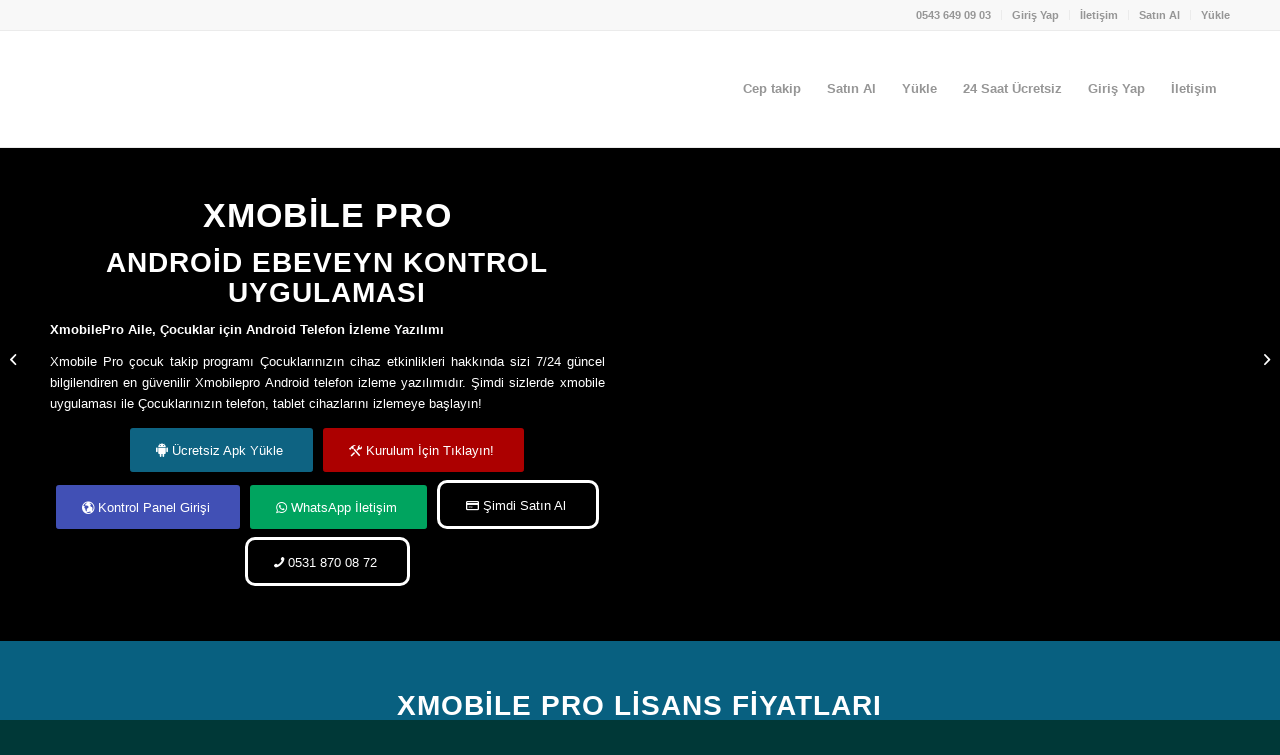

--- FILE ---
content_type: text/html; charset=UTF-8
request_url: https://www.ceptakip.net/xmobil-pro/
body_size: 34275
content:
<!DOCTYPE html>
<html dir="ltr" lang="tr" prefix="og: https://ogp.me/ns#" class="html_stretched responsive av-preloader-disabled  html_header_top html_logo_left html_main_nav_header html_menu_right html_large html_header_sticky html_header_shrinking html_header_topbar_active html_mobile_menu_phone html_header_searchicon_disabled html_content_align_center html_header_unstick_top_disabled html_header_stretch_disabled html_av-overlay-side html_av-overlay-side-classic html_av-submenu-noclone html_entry_id_962 av-cookies-no-cookie-consent av-no-preview av-default-lightbox html_text_menu_active av-mobile-menu-switch-default">
<head><meta charset="UTF-8" /><script>if(navigator.userAgent.match(/MSIE|Internet Explorer/i)||navigator.userAgent.match(/Trident\/7\..*?rv:11/i)){var href=document.location.href;if(!href.match(/[?&]nowprocket/)){if(href.indexOf("?")==-1){if(href.indexOf("#")==-1){document.location.href=href+"?nowprocket=1"}else{document.location.href=href.replace("#","?nowprocket=1#")}}else{if(href.indexOf("#")==-1){document.location.href=href+"&nowprocket=1"}else{document.location.href=href.replace("#","&nowprocket=1#")}}}}</script><script>(()=>{class RocketLazyLoadScripts{constructor(){this.v="1.2.6",this.triggerEvents=["keydown","mousedown","mousemove","touchmove","touchstart","touchend","wheel"],this.userEventHandler=this.t.bind(this),this.touchStartHandler=this.i.bind(this),this.touchMoveHandler=this.o.bind(this),this.touchEndHandler=this.h.bind(this),this.clickHandler=this.u.bind(this),this.interceptedClicks=[],this.interceptedClickListeners=[],this.l(this),window.addEventListener("pageshow",(t=>{this.persisted=t.persisted,this.everythingLoaded&&this.m()})),this.CSPIssue=sessionStorage.getItem("rocketCSPIssue"),document.addEventListener("securitypolicyviolation",(t=>{this.CSPIssue||"script-src-elem"!==t.violatedDirective||"data"!==t.blockedURI||(this.CSPIssue=!0,sessionStorage.setItem("rocketCSPIssue",!0))})),document.addEventListener("DOMContentLoaded",(()=>{this.k()})),this.delayedScripts={normal:[],async:[],defer:[]},this.trash=[],this.allJQueries=[]}p(t){document.hidden?t.t():(this.triggerEvents.forEach((e=>window.addEventListener(e,t.userEventHandler,{passive:!0}))),window.addEventListener("touchstart",t.touchStartHandler,{passive:!0}),window.addEventListener("mousedown",t.touchStartHandler),document.addEventListener("visibilitychange",t.userEventHandler))}_(){this.triggerEvents.forEach((t=>window.removeEventListener(t,this.userEventHandler,{passive:!0}))),document.removeEventListener("visibilitychange",this.userEventHandler)}i(t){"HTML"!==t.target.tagName&&(window.addEventListener("touchend",this.touchEndHandler),window.addEventListener("mouseup",this.touchEndHandler),window.addEventListener("touchmove",this.touchMoveHandler,{passive:!0}),window.addEventListener("mousemove",this.touchMoveHandler),t.target.addEventListener("click",this.clickHandler),this.L(t.target,!0),this.S(t.target,"onclick","rocket-onclick"),this.C())}o(t){window.removeEventListener("touchend",this.touchEndHandler),window.removeEventListener("mouseup",this.touchEndHandler),window.removeEventListener("touchmove",this.touchMoveHandler,{passive:!0}),window.removeEventListener("mousemove",this.touchMoveHandler),t.target.removeEventListener("click",this.clickHandler),this.L(t.target,!1),this.S(t.target,"rocket-onclick","onclick"),this.M()}h(){window.removeEventListener("touchend",this.touchEndHandler),window.removeEventListener("mouseup",this.touchEndHandler),window.removeEventListener("touchmove",this.touchMoveHandler,{passive:!0}),window.removeEventListener("mousemove",this.touchMoveHandler)}u(t){t.target.removeEventListener("click",this.clickHandler),this.L(t.target,!1),this.S(t.target,"rocket-onclick","onclick"),this.interceptedClicks.push(t),t.preventDefault(),t.stopPropagation(),t.stopImmediatePropagation(),this.M()}O(){window.removeEventListener("touchstart",this.touchStartHandler,{passive:!0}),window.removeEventListener("mousedown",this.touchStartHandler),this.interceptedClicks.forEach((t=>{t.target.dispatchEvent(new MouseEvent("click",{view:t.view,bubbles:!0,cancelable:!0}))}))}l(t){EventTarget.prototype.addEventListenerWPRocketBase=EventTarget.prototype.addEventListener,EventTarget.prototype.addEventListener=function(e,i,o){"click"!==e||t.windowLoaded||i===t.clickHandler||t.interceptedClickListeners.push({target:this,func:i,options:o}),(this||window).addEventListenerWPRocketBase(e,i,o)}}L(t,e){this.interceptedClickListeners.forEach((i=>{i.target===t&&(e?t.removeEventListener("click",i.func,i.options):t.addEventListener("click",i.func,i.options))})),t.parentNode!==document.documentElement&&this.L(t.parentNode,e)}D(){return new Promise((t=>{this.P?this.M=t:t()}))}C(){this.P=!0}M(){this.P=!1}S(t,e,i){t.hasAttribute&&t.hasAttribute(e)&&(event.target.setAttribute(i,event.target.getAttribute(e)),event.target.removeAttribute(e))}t(){this._(this),"loading"===document.readyState?document.addEventListener("DOMContentLoaded",this.R.bind(this)):this.R()}k(){let t=[];document.querySelectorAll("script[type=rocketlazyloadscript][data-rocket-src]").forEach((e=>{let i=e.getAttribute("data-rocket-src");if(i&&!i.startsWith("data:")){0===i.indexOf("//")&&(i=location.protocol+i);try{const o=new URL(i).origin;o!==location.origin&&t.push({src:o,crossOrigin:e.crossOrigin||"module"===e.getAttribute("data-rocket-type")})}catch(t){}}})),t=[...new Map(t.map((t=>[JSON.stringify(t),t]))).values()],this.T(t,"preconnect")}async R(){this.lastBreath=Date.now(),this.j(this),this.F(this),this.I(),this.W(),this.q(),await this.A(this.delayedScripts.normal),await this.A(this.delayedScripts.defer),await this.A(this.delayedScripts.async);try{await this.U(),await this.H(this),await this.J()}catch(t){console.error(t)}window.dispatchEvent(new Event("rocket-allScriptsLoaded")),this.everythingLoaded=!0,this.D().then((()=>{this.O()})),this.N()}W(){document.querySelectorAll("script[type=rocketlazyloadscript]").forEach((t=>{t.hasAttribute("data-rocket-src")?t.hasAttribute("async")&&!1!==t.async?this.delayedScripts.async.push(t):t.hasAttribute("defer")&&!1!==t.defer||"module"===t.getAttribute("data-rocket-type")?this.delayedScripts.defer.push(t):this.delayedScripts.normal.push(t):this.delayedScripts.normal.push(t)}))}async B(t){if(await this.G(),!0!==t.noModule||!("noModule"in HTMLScriptElement.prototype))return new Promise((e=>{let i;function o(){(i||t).setAttribute("data-rocket-status","executed"),e()}try{if(navigator.userAgent.indexOf("Firefox/")>0||""===navigator.vendor||this.CSPIssue)i=document.createElement("script"),[...t.attributes].forEach((t=>{let e=t.nodeName;"type"!==e&&("data-rocket-type"===e&&(e="type"),"data-rocket-src"===e&&(e="src"),i.setAttribute(e,t.nodeValue))})),t.text&&(i.text=t.text),i.hasAttribute("src")?(i.addEventListener("load",o),i.addEventListener("error",(function(){i.setAttribute("data-rocket-status","failed-network"),e()})),setTimeout((()=>{i.isConnected||e()}),1)):(i.text=t.text,o()),t.parentNode.replaceChild(i,t);else{const i=t.getAttribute("data-rocket-type"),s=t.getAttribute("data-rocket-src");i?(t.type=i,t.removeAttribute("data-rocket-type")):t.removeAttribute("type"),t.addEventListener("load",o),t.addEventListener("error",(i=>{this.CSPIssue&&i.target.src.startsWith("data:")?(console.log("WPRocket: data-uri blocked by CSP -> fallback"),t.removeAttribute("src"),this.B(t).then(e)):(t.setAttribute("data-rocket-status","failed-network"),e())})),s?(t.removeAttribute("data-rocket-src"),t.src=s):t.src="data:text/javascript;base64,"+window.btoa(unescape(encodeURIComponent(t.text)))}}catch(i){t.setAttribute("data-rocket-status","failed-transform"),e()}}));t.setAttribute("data-rocket-status","skipped")}async A(t){const e=t.shift();return e&&e.isConnected?(await this.B(e),this.A(t)):Promise.resolve()}q(){this.T([...this.delayedScripts.normal,...this.delayedScripts.defer,...this.delayedScripts.async],"preload")}T(t,e){var i=document.createDocumentFragment();t.forEach((t=>{const o=t.getAttribute&&t.getAttribute("data-rocket-src")||t.src;if(o&&!o.startsWith("data:")){const s=document.createElement("link");s.href=o,s.rel=e,"preconnect"!==e&&(s.as="script"),t.getAttribute&&"module"===t.getAttribute("data-rocket-type")&&(s.crossOrigin=!0),t.crossOrigin&&(s.crossOrigin=t.crossOrigin),t.integrity&&(s.integrity=t.integrity),i.appendChild(s),this.trash.push(s)}})),document.head.appendChild(i)}j(t){let e={};function i(i,o){return e[o].eventsToRewrite.indexOf(i)>=0&&!t.everythingLoaded?"rocket-"+i:i}function o(t,o){!function(t){e[t]||(e[t]={originalFunctions:{add:t.addEventListener,remove:t.removeEventListener},eventsToRewrite:[]},t.addEventListener=function(){arguments[0]=i(arguments[0],t),e[t].originalFunctions.add.apply(t,arguments)},t.removeEventListener=function(){arguments[0]=i(arguments[0],t),e[t].originalFunctions.remove.apply(t,arguments)})}(t),e[t].eventsToRewrite.push(o)}function s(e,i){let o=e[i];e[i]=null,Object.defineProperty(e,i,{get:()=>o||function(){},set(s){t.everythingLoaded?o=s:e["rocket"+i]=o=s}})}o(document,"DOMContentLoaded"),o(window,"DOMContentLoaded"),o(window,"load"),o(window,"pageshow"),o(document,"readystatechange"),s(document,"onreadystatechange"),s(window,"onload"),s(window,"onpageshow");try{Object.defineProperty(document,"readyState",{get:()=>t.rocketReadyState,set(e){t.rocketReadyState=e},configurable:!0}),document.readyState="loading"}catch(t){console.log("WPRocket DJE readyState conflict, bypassing")}}F(t){let e;function i(e){return t.everythingLoaded?e:e.split(" ").map((t=>"load"===t||0===t.indexOf("load.")?"rocket-jquery-load":t)).join(" ")}function o(o){function s(t){const e=o.fn[t];o.fn[t]=o.fn.init.prototype[t]=function(){return this[0]===window&&("string"==typeof arguments[0]||arguments[0]instanceof String?arguments[0]=i(arguments[0]):"object"==typeof arguments[0]&&Object.keys(arguments[0]).forEach((t=>{const e=arguments[0][t];delete arguments[0][t],arguments[0][i(t)]=e}))),e.apply(this,arguments),this}}o&&o.fn&&!t.allJQueries.includes(o)&&(o.fn.ready=o.fn.init.prototype.ready=function(e){return t.domReadyFired?e.bind(document)(o):document.addEventListener("rocket-DOMContentLoaded",(()=>e.bind(document)(o))),o([])},s("on"),s("one"),t.allJQueries.push(o)),e=o}o(window.jQuery),Object.defineProperty(window,"jQuery",{get:()=>e,set(t){o(t)}})}async H(t){const e=document.querySelector("script[data-webpack]");e&&(await async function(){return new Promise((t=>{e.addEventListener("load",t),e.addEventListener("error",t)}))}(),await t.K(),await t.H(t))}async U(){this.domReadyFired=!0;try{document.readyState="interactive"}catch(t){}await this.G(),document.dispatchEvent(new Event("rocket-readystatechange")),await this.G(),document.rocketonreadystatechange&&document.rocketonreadystatechange(),await this.G(),document.dispatchEvent(new Event("rocket-DOMContentLoaded")),await this.G(),window.dispatchEvent(new Event("rocket-DOMContentLoaded"))}async J(){try{document.readyState="complete"}catch(t){}await this.G(),document.dispatchEvent(new Event("rocket-readystatechange")),await this.G(),document.rocketonreadystatechange&&document.rocketonreadystatechange(),await this.G(),window.dispatchEvent(new Event("rocket-load")),await this.G(),window.rocketonload&&window.rocketonload(),await this.G(),this.allJQueries.forEach((t=>t(window).trigger("rocket-jquery-load"))),await this.G();const t=new Event("rocket-pageshow");t.persisted=this.persisted,window.dispatchEvent(t),await this.G(),window.rocketonpageshow&&window.rocketonpageshow({persisted:this.persisted}),this.windowLoaded=!0}m(){document.onreadystatechange&&document.onreadystatechange(),window.onload&&window.onload(),window.onpageshow&&window.onpageshow({persisted:this.persisted})}I(){const t=new Map;document.write=document.writeln=function(e){const i=document.currentScript;i||console.error("WPRocket unable to document.write this: "+e);const o=document.createRange(),s=i.parentElement;let n=t.get(i);void 0===n&&(n=i.nextSibling,t.set(i,n));const c=document.createDocumentFragment();o.setStart(c,0),c.appendChild(o.createContextualFragment(e)),s.insertBefore(c,n)}}async G(){Date.now()-this.lastBreath>45&&(await this.K(),this.lastBreath=Date.now())}async K(){return document.hidden?new Promise((t=>setTimeout(t))):new Promise((t=>requestAnimationFrame(t)))}N(){this.trash.forEach((t=>t.remove()))}static run(){const t=new RocketLazyLoadScripts;t.p(t)}}RocketLazyLoadScripts.run()})();</script>

<meta name="robots" content="index, follow" />


<!-- mobile setting -->
<meta name="viewport" content="width=device-width, initial-scale=1">

<!-- Scripts/CSS and wp_head hook -->
<title>Xmobil Pro - Cep Takip</title>

		<!-- All in One SEO 4.9.1.1 - aioseo.com -->
	<meta name="robots" content="max-image-preview:large" />
	<link rel="canonical" href="https://www.ceptakip.net/xmobil-pro/" />
	<meta name="generator" content="All in One SEO (AIOSEO) 4.9.1.1" />
		<meta property="og:locale" content="tr_TR" />
		<meta property="og:site_name" content="Cep Takip - Ceptakip │Android için Ebeveyn Kontrol Uygulaması" />
		<meta property="og:type" content="article" />
		<meta property="og:title" content="Xmobil Pro - Cep Takip" />
		<meta property="og:url" content="https://www.ceptakip.net/xmobil-pro/" />
		<meta property="article:published_time" content="2023-05-01T17:52:27+00:00" />
		<meta property="article:modified_time" content="2023-05-01T17:52:27+00:00" />
		<meta name="twitter:card" content="summary_large_image" />
		<meta name="twitter:title" content="Xmobil Pro - Cep Takip" />
		<script type="application/ld+json" class="aioseo-schema">
			{"@context":"https:\/\/schema.org","@graph":[{"@type":"BlogPosting","@id":"https:\/\/www.ceptakip.net\/xmobil-pro\/#blogposting","name":"Xmobil Pro - Cep Takip","headline":"Xmobil Pro","author":{"@id":"https:\/\/www.ceptakip.net\/author\/#author"},"publisher":{"@id":"https:\/\/www.ceptakip.net\/#organization"},"image":{"@type":"ImageObject","url":"https:\/\/www.ceptakip.net\/wp-content\/uploads\/2023\/01\/XMobile-Pro.png","width":340,"height":156,"caption":"Xmobile Pro"},"datePublished":"2023-05-01T20:52:27+00:00","dateModified":"2023-05-01T20:52:27+00:00","inLanguage":"tr-TR","mainEntityOfPage":{"@id":"https:\/\/www.ceptakip.net\/xmobil-pro\/#webpage"},"isPartOf":{"@id":"https:\/\/www.ceptakip.net\/xmobil-pro\/#webpage"},"articleSection":"Xmobil Pro, Xmobile Pro, Xmobil Pro"},{"@type":"BreadcrumbList","@id":"https:\/\/www.ceptakip.net\/xmobil-pro\/#breadcrumblist","itemListElement":[{"@type":"ListItem","@id":"https:\/\/www.ceptakip.net#listItem","position":1,"name":"Home","item":"https:\/\/www.ceptakip.net","nextItem":{"@type":"ListItem","@id":"https:\/\/www.ceptakip.net\/category\/xmobile-pro\/#listItem","name":"Xmobile Pro"}},{"@type":"ListItem","@id":"https:\/\/www.ceptakip.net\/category\/xmobile-pro\/#listItem","position":2,"name":"Xmobile Pro","item":"https:\/\/www.ceptakip.net\/category\/xmobile-pro\/","nextItem":{"@type":"ListItem","@id":"https:\/\/www.ceptakip.net\/category\/xmobile-pro\/xmobil-pro\/#listItem","name":"Xmobil Pro"},"previousItem":{"@type":"ListItem","@id":"https:\/\/www.ceptakip.net#listItem","name":"Home"}},{"@type":"ListItem","@id":"https:\/\/www.ceptakip.net\/category\/xmobile-pro\/xmobil-pro\/#listItem","position":3,"name":"Xmobil Pro","item":"https:\/\/www.ceptakip.net\/category\/xmobile-pro\/xmobil-pro\/","nextItem":{"@type":"ListItem","@id":"https:\/\/www.ceptakip.net\/xmobil-pro\/#listItem","name":"Xmobil Pro"},"previousItem":{"@type":"ListItem","@id":"https:\/\/www.ceptakip.net\/category\/xmobile-pro\/#listItem","name":"Xmobile Pro"}},{"@type":"ListItem","@id":"https:\/\/www.ceptakip.net\/xmobil-pro\/#listItem","position":4,"name":"Xmobil Pro","previousItem":{"@type":"ListItem","@id":"https:\/\/www.ceptakip.net\/category\/xmobile-pro\/xmobil-pro\/#listItem","name":"Xmobil Pro"}}]},{"@type":"Organization","@id":"https:\/\/www.ceptakip.net\/#organization","name":"Cep Takip Android Ebeveyn Kontrol Uygulamas\u0131","description":"Ceptakip \u2502Android i\u00e7in Ebeveyn Kontrol Uygulamas\u0131","url":"https:\/\/www.ceptakip.net\/","telephone":"+905318700872","logo":{"@type":"ImageObject","url":"https:\/\/www.ceptakip.net\/wp-content\/uploads\/2023\/01\/Cep-takip-giris-paneli.png","@id":"https:\/\/www.ceptakip.net\/xmobil-pro\/#organizationLogo","width":340,"height":156,"caption":"Ceptakip giri\u015f paneli"},"image":{"@id":"https:\/\/www.ceptakip.net\/xmobil-pro\/#organizationLogo"}},{"@type":"Person","@id":"https:\/\/www.ceptakip.net\/author\/#author","url":"https:\/\/www.ceptakip.net\/author\/"},{"@type":"WebPage","@id":"https:\/\/www.ceptakip.net\/xmobil-pro\/#webpage","url":"https:\/\/www.ceptakip.net\/xmobil-pro\/","name":"Xmobil Pro - Cep Takip","inLanguage":"tr-TR","isPartOf":{"@id":"https:\/\/www.ceptakip.net\/#website"},"breadcrumb":{"@id":"https:\/\/www.ceptakip.net\/xmobil-pro\/#breadcrumblist"},"author":{"@id":"https:\/\/www.ceptakip.net\/author\/#author"},"creator":{"@id":"https:\/\/www.ceptakip.net\/author\/#author"},"image":{"@type":"ImageObject","url":"https:\/\/www.ceptakip.net\/wp-content\/uploads\/2023\/01\/XMobile-Pro.png","@id":"https:\/\/www.ceptakip.net\/xmobil-pro\/#mainImage","width":340,"height":156,"caption":"Xmobile Pro"},"primaryImageOfPage":{"@id":"https:\/\/www.ceptakip.net\/xmobil-pro\/#mainImage"},"datePublished":"2023-05-01T20:52:27+00:00","dateModified":"2023-05-01T20:52:27+00:00"},{"@type":"WebSite","@id":"https:\/\/www.ceptakip.net\/#website","url":"https:\/\/www.ceptakip.net\/","name":"Cep Takip Android Ebeveyn Kontrol Uygulamas\u0131","alternateName":"https:\/\/www.ceptakip.org","description":"Ceptakip \u2502Android i\u00e7in Ebeveyn Kontrol Uygulamas\u0131","inLanguage":"tr-TR","publisher":{"@id":"https:\/\/www.ceptakip.net\/#organization"}}]}
		</script>
		<!-- All in One SEO -->

<link rel="alternate" type="application/rss+xml" title="Cep Takip &raquo; akışı" href="https://www.ceptakip.net/feed/" />
<link rel="alternate" type="application/rss+xml" title="Cep Takip &raquo; yorum akışı" href="https://www.ceptakip.net/comments/feed/" />
<link rel="alternate" type="application/rss+xml" title="Cep Takip &raquo; Xmobil Pro yorum akışı" href="https://www.ceptakip.net/xmobil-pro/feed/" />
<link rel="alternate" title="oEmbed (JSON)" type="application/json+oembed" href="https://www.ceptakip.net/wp-json/oembed/1.0/embed?url=https%3A%2F%2Fwww.ceptakip.net%2Fxmobil-pro%2F" />
<link rel="alternate" title="oEmbed (XML)" type="text/xml+oembed" href="https://www.ceptakip.net/wp-json/oembed/1.0/embed?url=https%3A%2F%2Fwww.ceptakip.net%2Fxmobil-pro%2F&#038;format=xml" />
<style id='wp-img-auto-sizes-contain-inline-css' type='text/css'>
img:is([sizes=auto i],[sizes^="auto," i]){contain-intrinsic-size:3000px 1500px}
/*# sourceURL=wp-img-auto-sizes-contain-inline-css */
</style>
<link data-minify="1" rel='stylesheet' id='wprpi_css-css' href='https://www.ceptakip.net/wp-content/cache/min/1/wp-content/plugins/wp-random-post-inside/css/style.css?ver=1738595050' type='text/css' media='all' />
<link data-minify="1" rel='stylesheet' id='dashicons-css' href='https://www.ceptakip.net/wp-content/cache/min/1/wp-includes/css/dashicons.min.css?ver=1738595050' type='text/css' media='all' />
<link data-minify="1" rel='stylesheet' id='avia-grid-css' href='https://www.ceptakip.net/wp-content/cache/min/1/wp-content/themes/enfold/css/grid.css?ver=1738595050' type='text/css' media='all' />
<link data-minify="1" rel='stylesheet' id='avia-base-css' href='https://www.ceptakip.net/wp-content/cache/min/1/wp-content/themes/enfold/css/base.css?ver=1738595050' type='text/css' media='all' />
<link data-minify="1" rel='stylesheet' id='avia-layout-css' href='https://www.ceptakip.net/wp-content/cache/background-css/www.ceptakip.net/wp-content/cache/min/1/wp-content/themes/enfold/css/layout.css?ver=1738595050&wpr_t=1765199604' type='text/css' media='all' />
<link data-minify="1" rel='stylesheet' id='avia-module-blog-css' href='https://www.ceptakip.net/wp-content/cache/min/1/wp-content/themes/enfold/config-templatebuilder/avia-shortcodes/blog/blog.css?ver=1738595050' type='text/css' media='all' />
<link data-minify="1" rel='stylesheet' id='avia-module-postslider-css' href='https://www.ceptakip.net/wp-content/cache/min/1/wp-content/themes/enfold/config-templatebuilder/avia-shortcodes/postslider/postslider.css?ver=1738595050' type='text/css' media='all' />
<link data-minify="1" rel='stylesheet' id='avia-module-button-css' href='https://www.ceptakip.net/wp-content/cache/min/1/wp-content/themes/enfold/config-templatebuilder/avia-shortcodes/buttons/buttons.css?ver=1738595050' type='text/css' media='all' />
<link data-minify="1" rel='stylesheet' id='avia-module-buttonrow-css' href='https://www.ceptakip.net/wp-content/cache/min/1/wp-content/themes/enfold/config-templatebuilder/avia-shortcodes/buttonrow/buttonrow.css?ver=1738595050' type='text/css' media='all' />
<link data-minify="1" rel='stylesheet' id='avia-module-comments-css' href='https://www.ceptakip.net/wp-content/cache/min/1/wp-content/themes/enfold/config-templatebuilder/avia-shortcodes/comments/comments.css?ver=1738595050' type='text/css' media='all' />
<link data-minify="1" rel='stylesheet' id='avia-module-contact-css' href='https://www.ceptakip.net/wp-content/cache/min/1/wp-content/themes/enfold/config-templatebuilder/avia-shortcodes/contact/contact.css?ver=1738595050' type='text/css' media='all' />
<link data-minify="1" rel='stylesheet' id='avia-module-slideshow-css' href='https://www.ceptakip.net/wp-content/cache/min/1/wp-content/themes/enfold/config-templatebuilder/avia-shortcodes/slideshow/slideshow.css?ver=1738595050' type='text/css' media='all' />
<link data-minify="1" rel='stylesheet' id='avia-module-gallery-css' href='https://www.ceptakip.net/wp-content/cache/min/1/wp-content/themes/enfold/config-templatebuilder/avia-shortcodes/gallery/gallery.css?ver=1738595050' type='text/css' media='all' />
<link data-minify="1" rel='stylesheet' id='avia-module-gridrow-css' href='https://www.ceptakip.net/wp-content/cache/min/1/wp-content/themes/enfold/config-templatebuilder/avia-shortcodes/grid_row/grid_row.css?ver=1738595050' type='text/css' media='all' />
<link data-minify="1" rel='stylesheet' id='avia-module-heading-css' href='https://www.ceptakip.net/wp-content/cache/min/1/wp-content/themes/enfold/config-templatebuilder/avia-shortcodes/heading/heading.css?ver=1738595050' type='text/css' media='all' />
<link data-minify="1" rel='stylesheet' id='avia-module-hr-css' href='https://www.ceptakip.net/wp-content/cache/min/1/wp-content/themes/enfold/config-templatebuilder/avia-shortcodes/hr/hr.css?ver=1738595050' type='text/css' media='all' />
<link data-minify="1" rel='stylesheet' id='avia-module-icon-css' href='https://www.ceptakip.net/wp-content/cache/min/1/wp-content/themes/enfold/config-templatebuilder/avia-shortcodes/icon/icon.css?ver=1738595050' type='text/css' media='all' />
<link data-minify="1" rel='stylesheet' id='avia-module-iconbox-css' href='https://www.ceptakip.net/wp-content/cache/min/1/wp-content/themes/enfold/config-templatebuilder/avia-shortcodes/iconbox/iconbox.css?ver=1738595050' type='text/css' media='all' />
<link data-minify="1" rel='stylesheet' id='avia-module-image-css' href='https://www.ceptakip.net/wp-content/cache/min/1/wp-content/themes/enfold/config-templatebuilder/avia-shortcodes/image/image.css?ver=1738595050' type='text/css' media='all' />
<link data-minify="1" rel='stylesheet' id='avia-module-catalogue-css' href='https://www.ceptakip.net/wp-content/cache/min/1/wp-content/themes/enfold/config-templatebuilder/avia-shortcodes/catalogue/catalogue.css?ver=1738595050' type='text/css' media='all' />
<link data-minify="1" rel='stylesheet' id='avia-module-social-css' href='https://www.ceptakip.net/wp-content/cache/min/1/wp-content/themes/enfold/config-templatebuilder/avia-shortcodes/social_share/social_share.css?ver=1738595050' type='text/css' media='all' />
<link data-minify="1" rel='stylesheet' id='avia-module-tabs-css' href='https://www.ceptakip.net/wp-content/cache/min/1/wp-content/themes/enfold/config-templatebuilder/avia-shortcodes/tabs/tabs.css?ver=1738595050' type='text/css' media='all' />
<link data-minify="1" rel='stylesheet' id='avia-module-video-css' href='https://www.ceptakip.net/wp-content/cache/min/1/wp-content/themes/enfold/config-templatebuilder/avia-shortcodes/video/video.css?ver=1738595050' type='text/css' media='all' />
<link data-minify="1" rel='stylesheet' id='layerslider-css' href='https://www.ceptakip.net/wp-content/cache/background-css/www.ceptakip.net/wp-content/cache/min/1/wp-content/themes/enfold/config-layerslider/LayerSlider/assets/static/layerslider/css/layerslider.css?ver=1738595050&wpr_t=1765199604' type='text/css' media='all' />
<link data-minify="1" rel='stylesheet' id='avia-scs-css' href='https://www.ceptakip.net/wp-content/cache/min/1/wp-content/themes/enfold/css/shortcodes.css?ver=1738595050' type='text/css' media='all' />
<link data-minify="1" rel='stylesheet' id='avia-woocommerce-css-css' href='https://www.ceptakip.net/wp-content/cache/background-css/www.ceptakip.net/wp-content/cache/min/1/wp-content/themes/enfold/config-woocommerce/woocommerce-mod.css?ver=1738595050&wpr_t=1765199604' type='text/css' media='all' />
<style id='wp-emoji-styles-inline-css' type='text/css'>

	img.wp-smiley, img.emoji {
		display: inline !important;
		border: none !important;
		box-shadow: none !important;
		height: 1em !important;
		width: 1em !important;
		margin: 0 0.07em !important;
		vertical-align: -0.1em !important;
		background: none !important;
		padding: 0 !important;
	}
/*# sourceURL=wp-emoji-styles-inline-css */
</style>
<style id='wp-block-library-inline-css' type='text/css'>
:root{--wp-block-synced-color:#7a00df;--wp-block-synced-color--rgb:122,0,223;--wp-bound-block-color:var(--wp-block-synced-color);--wp-editor-canvas-background:#ddd;--wp-admin-theme-color:#007cba;--wp-admin-theme-color--rgb:0,124,186;--wp-admin-theme-color-darker-10:#006ba1;--wp-admin-theme-color-darker-10--rgb:0,107,160.5;--wp-admin-theme-color-darker-20:#005a87;--wp-admin-theme-color-darker-20--rgb:0,90,135;--wp-admin-border-width-focus:2px}@media (min-resolution:192dpi){:root{--wp-admin-border-width-focus:1.5px}}.wp-element-button{cursor:pointer}:root .has-very-light-gray-background-color{background-color:#eee}:root .has-very-dark-gray-background-color{background-color:#313131}:root .has-very-light-gray-color{color:#eee}:root .has-very-dark-gray-color{color:#313131}:root .has-vivid-green-cyan-to-vivid-cyan-blue-gradient-background{background:linear-gradient(135deg,#00d084,#0693e3)}:root .has-purple-crush-gradient-background{background:linear-gradient(135deg,#34e2e4,#4721fb 50%,#ab1dfe)}:root .has-hazy-dawn-gradient-background{background:linear-gradient(135deg,#faaca8,#dad0ec)}:root .has-subdued-olive-gradient-background{background:linear-gradient(135deg,#fafae1,#67a671)}:root .has-atomic-cream-gradient-background{background:linear-gradient(135deg,#fdd79a,#004a59)}:root .has-nightshade-gradient-background{background:linear-gradient(135deg,#330968,#31cdcf)}:root .has-midnight-gradient-background{background:linear-gradient(135deg,#020381,#2874fc)}:root{--wp--preset--font-size--normal:16px;--wp--preset--font-size--huge:42px}.has-regular-font-size{font-size:1em}.has-larger-font-size{font-size:2.625em}.has-normal-font-size{font-size:var(--wp--preset--font-size--normal)}.has-huge-font-size{font-size:var(--wp--preset--font-size--huge)}.has-text-align-center{text-align:center}.has-text-align-left{text-align:left}.has-text-align-right{text-align:right}.has-fit-text{white-space:nowrap!important}#end-resizable-editor-section{display:none}.aligncenter{clear:both}.items-justified-left{justify-content:flex-start}.items-justified-center{justify-content:center}.items-justified-right{justify-content:flex-end}.items-justified-space-between{justify-content:space-between}.screen-reader-text{border:0;clip-path:inset(50%);height:1px;margin:-1px;overflow:hidden;padding:0;position:absolute;width:1px;word-wrap:normal!important}.screen-reader-text:focus{background-color:#ddd;clip-path:none;color:#444;display:block;font-size:1em;height:auto;left:5px;line-height:normal;padding:15px 23px 14px;text-decoration:none;top:5px;width:auto;z-index:100000}html :where(.has-border-color){border-style:solid}html :where([style*=border-top-color]){border-top-style:solid}html :where([style*=border-right-color]){border-right-style:solid}html :where([style*=border-bottom-color]){border-bottom-style:solid}html :where([style*=border-left-color]){border-left-style:solid}html :where([style*=border-width]){border-style:solid}html :where([style*=border-top-width]){border-top-style:solid}html :where([style*=border-right-width]){border-right-style:solid}html :where([style*=border-bottom-width]){border-bottom-style:solid}html :where([style*=border-left-width]){border-left-style:solid}html :where(img[class*=wp-image-]){height:auto;max-width:100%}:where(figure){margin:0 0 1em}html :where(.is-position-sticky){--wp-admin--admin-bar--position-offset:var(--wp-admin--admin-bar--height,0px)}@media screen and (max-width:600px){html :where(.is-position-sticky){--wp-admin--admin-bar--position-offset:0px}}

/*# sourceURL=wp-block-library-inline-css */
</style><link data-minify="1" rel='stylesheet' id='wc-blocks-style-css' href='https://www.ceptakip.net/wp-content/cache/min/1/wp-content/plugins/woocommerce/assets/client/blocks/wc-blocks.css?ver=1738595050' type='text/css' media='all' />
<style id='global-styles-inline-css' type='text/css'>
:root{--wp--preset--aspect-ratio--square: 1;--wp--preset--aspect-ratio--4-3: 4/3;--wp--preset--aspect-ratio--3-4: 3/4;--wp--preset--aspect-ratio--3-2: 3/2;--wp--preset--aspect-ratio--2-3: 2/3;--wp--preset--aspect-ratio--16-9: 16/9;--wp--preset--aspect-ratio--9-16: 9/16;--wp--preset--color--black: #000000;--wp--preset--color--cyan-bluish-gray: #abb8c3;--wp--preset--color--white: #ffffff;--wp--preset--color--pale-pink: #f78da7;--wp--preset--color--vivid-red: #cf2e2e;--wp--preset--color--luminous-vivid-orange: #ff6900;--wp--preset--color--luminous-vivid-amber: #fcb900;--wp--preset--color--light-green-cyan: #7bdcb5;--wp--preset--color--vivid-green-cyan: #00d084;--wp--preset--color--pale-cyan-blue: #8ed1fc;--wp--preset--color--vivid-cyan-blue: #0693e3;--wp--preset--color--vivid-purple: #9b51e0;--wp--preset--color--metallic-red: #b02b2c;--wp--preset--color--maximum-yellow-red: #edae44;--wp--preset--color--yellow-sun: #eeee22;--wp--preset--color--palm-leaf: #83a846;--wp--preset--color--aero: #7bb0e7;--wp--preset--color--old-lavender: #745f7e;--wp--preset--color--steel-teal: #5f8789;--wp--preset--color--raspberry-pink: #d65799;--wp--preset--color--medium-turquoise: #4ecac2;--wp--preset--gradient--vivid-cyan-blue-to-vivid-purple: linear-gradient(135deg,rgb(6,147,227) 0%,rgb(155,81,224) 100%);--wp--preset--gradient--light-green-cyan-to-vivid-green-cyan: linear-gradient(135deg,rgb(122,220,180) 0%,rgb(0,208,130) 100%);--wp--preset--gradient--luminous-vivid-amber-to-luminous-vivid-orange: linear-gradient(135deg,rgb(252,185,0) 0%,rgb(255,105,0) 100%);--wp--preset--gradient--luminous-vivid-orange-to-vivid-red: linear-gradient(135deg,rgb(255,105,0) 0%,rgb(207,46,46) 100%);--wp--preset--gradient--very-light-gray-to-cyan-bluish-gray: linear-gradient(135deg,rgb(238,238,238) 0%,rgb(169,184,195) 100%);--wp--preset--gradient--cool-to-warm-spectrum: linear-gradient(135deg,rgb(74,234,220) 0%,rgb(151,120,209) 20%,rgb(207,42,186) 40%,rgb(238,44,130) 60%,rgb(251,105,98) 80%,rgb(254,248,76) 100%);--wp--preset--gradient--blush-light-purple: linear-gradient(135deg,rgb(255,206,236) 0%,rgb(152,150,240) 100%);--wp--preset--gradient--blush-bordeaux: linear-gradient(135deg,rgb(254,205,165) 0%,rgb(254,45,45) 50%,rgb(107,0,62) 100%);--wp--preset--gradient--luminous-dusk: linear-gradient(135deg,rgb(255,203,112) 0%,rgb(199,81,192) 50%,rgb(65,88,208) 100%);--wp--preset--gradient--pale-ocean: linear-gradient(135deg,rgb(255,245,203) 0%,rgb(182,227,212) 50%,rgb(51,167,181) 100%);--wp--preset--gradient--electric-grass: linear-gradient(135deg,rgb(202,248,128) 0%,rgb(113,206,126) 100%);--wp--preset--gradient--midnight: linear-gradient(135deg,rgb(2,3,129) 0%,rgb(40,116,252) 100%);--wp--preset--font-size--small: 1rem;--wp--preset--font-size--medium: 1.125rem;--wp--preset--font-size--large: 1.75rem;--wp--preset--font-size--x-large: clamp(1.75rem, 3vw, 2.25rem);--wp--preset--spacing--20: 0.44rem;--wp--preset--spacing--30: 0.67rem;--wp--preset--spacing--40: 1rem;--wp--preset--spacing--50: 1.5rem;--wp--preset--spacing--60: 2.25rem;--wp--preset--spacing--70: 3.38rem;--wp--preset--spacing--80: 5.06rem;--wp--preset--shadow--natural: 6px 6px 9px rgba(0, 0, 0, 0.2);--wp--preset--shadow--deep: 12px 12px 50px rgba(0, 0, 0, 0.4);--wp--preset--shadow--sharp: 6px 6px 0px rgba(0, 0, 0, 0.2);--wp--preset--shadow--outlined: 6px 6px 0px -3px rgb(255, 255, 255), 6px 6px rgb(0, 0, 0);--wp--preset--shadow--crisp: 6px 6px 0px rgb(0, 0, 0);}:root { --wp--style--global--content-size: 800px;--wp--style--global--wide-size: 1130px; }:where(body) { margin: 0; }.wp-site-blocks > .alignleft { float: left; margin-right: 2em; }.wp-site-blocks > .alignright { float: right; margin-left: 2em; }.wp-site-blocks > .aligncenter { justify-content: center; margin-left: auto; margin-right: auto; }:where(.is-layout-flex){gap: 0.5em;}:where(.is-layout-grid){gap: 0.5em;}.is-layout-flow > .alignleft{float: left;margin-inline-start: 0;margin-inline-end: 2em;}.is-layout-flow > .alignright{float: right;margin-inline-start: 2em;margin-inline-end: 0;}.is-layout-flow > .aligncenter{margin-left: auto !important;margin-right: auto !important;}.is-layout-constrained > .alignleft{float: left;margin-inline-start: 0;margin-inline-end: 2em;}.is-layout-constrained > .alignright{float: right;margin-inline-start: 2em;margin-inline-end: 0;}.is-layout-constrained > .aligncenter{margin-left: auto !important;margin-right: auto !important;}.is-layout-constrained > :where(:not(.alignleft):not(.alignright):not(.alignfull)){max-width: var(--wp--style--global--content-size);margin-left: auto !important;margin-right: auto !important;}.is-layout-constrained > .alignwide{max-width: var(--wp--style--global--wide-size);}body .is-layout-flex{display: flex;}.is-layout-flex{flex-wrap: wrap;align-items: center;}.is-layout-flex > :is(*, div){margin: 0;}body .is-layout-grid{display: grid;}.is-layout-grid > :is(*, div){margin: 0;}body{padding-top: 0px;padding-right: 0px;padding-bottom: 0px;padding-left: 0px;}a:where(:not(.wp-element-button)){text-decoration: underline;}:root :where(.wp-element-button, .wp-block-button__link){background-color: #32373c;border-width: 0;color: #fff;font-family: inherit;font-size: inherit;font-style: inherit;font-weight: inherit;letter-spacing: inherit;line-height: inherit;padding-top: calc(0.667em + 2px);padding-right: calc(1.333em + 2px);padding-bottom: calc(0.667em + 2px);padding-left: calc(1.333em + 2px);text-decoration: none;text-transform: inherit;}.has-black-color{color: var(--wp--preset--color--black) !important;}.has-cyan-bluish-gray-color{color: var(--wp--preset--color--cyan-bluish-gray) !important;}.has-white-color{color: var(--wp--preset--color--white) !important;}.has-pale-pink-color{color: var(--wp--preset--color--pale-pink) !important;}.has-vivid-red-color{color: var(--wp--preset--color--vivid-red) !important;}.has-luminous-vivid-orange-color{color: var(--wp--preset--color--luminous-vivid-orange) !important;}.has-luminous-vivid-amber-color{color: var(--wp--preset--color--luminous-vivid-amber) !important;}.has-light-green-cyan-color{color: var(--wp--preset--color--light-green-cyan) !important;}.has-vivid-green-cyan-color{color: var(--wp--preset--color--vivid-green-cyan) !important;}.has-pale-cyan-blue-color{color: var(--wp--preset--color--pale-cyan-blue) !important;}.has-vivid-cyan-blue-color{color: var(--wp--preset--color--vivid-cyan-blue) !important;}.has-vivid-purple-color{color: var(--wp--preset--color--vivid-purple) !important;}.has-metallic-red-color{color: var(--wp--preset--color--metallic-red) !important;}.has-maximum-yellow-red-color{color: var(--wp--preset--color--maximum-yellow-red) !important;}.has-yellow-sun-color{color: var(--wp--preset--color--yellow-sun) !important;}.has-palm-leaf-color{color: var(--wp--preset--color--palm-leaf) !important;}.has-aero-color{color: var(--wp--preset--color--aero) !important;}.has-old-lavender-color{color: var(--wp--preset--color--old-lavender) !important;}.has-steel-teal-color{color: var(--wp--preset--color--steel-teal) !important;}.has-raspberry-pink-color{color: var(--wp--preset--color--raspberry-pink) !important;}.has-medium-turquoise-color{color: var(--wp--preset--color--medium-turquoise) !important;}.has-black-background-color{background-color: var(--wp--preset--color--black) !important;}.has-cyan-bluish-gray-background-color{background-color: var(--wp--preset--color--cyan-bluish-gray) !important;}.has-white-background-color{background-color: var(--wp--preset--color--white) !important;}.has-pale-pink-background-color{background-color: var(--wp--preset--color--pale-pink) !important;}.has-vivid-red-background-color{background-color: var(--wp--preset--color--vivid-red) !important;}.has-luminous-vivid-orange-background-color{background-color: var(--wp--preset--color--luminous-vivid-orange) !important;}.has-luminous-vivid-amber-background-color{background-color: var(--wp--preset--color--luminous-vivid-amber) !important;}.has-light-green-cyan-background-color{background-color: var(--wp--preset--color--light-green-cyan) !important;}.has-vivid-green-cyan-background-color{background-color: var(--wp--preset--color--vivid-green-cyan) !important;}.has-pale-cyan-blue-background-color{background-color: var(--wp--preset--color--pale-cyan-blue) !important;}.has-vivid-cyan-blue-background-color{background-color: var(--wp--preset--color--vivid-cyan-blue) !important;}.has-vivid-purple-background-color{background-color: var(--wp--preset--color--vivid-purple) !important;}.has-metallic-red-background-color{background-color: var(--wp--preset--color--metallic-red) !important;}.has-maximum-yellow-red-background-color{background-color: var(--wp--preset--color--maximum-yellow-red) !important;}.has-yellow-sun-background-color{background-color: var(--wp--preset--color--yellow-sun) !important;}.has-palm-leaf-background-color{background-color: var(--wp--preset--color--palm-leaf) !important;}.has-aero-background-color{background-color: var(--wp--preset--color--aero) !important;}.has-old-lavender-background-color{background-color: var(--wp--preset--color--old-lavender) !important;}.has-steel-teal-background-color{background-color: var(--wp--preset--color--steel-teal) !important;}.has-raspberry-pink-background-color{background-color: var(--wp--preset--color--raspberry-pink) !important;}.has-medium-turquoise-background-color{background-color: var(--wp--preset--color--medium-turquoise) !important;}.has-black-border-color{border-color: var(--wp--preset--color--black) !important;}.has-cyan-bluish-gray-border-color{border-color: var(--wp--preset--color--cyan-bluish-gray) !important;}.has-white-border-color{border-color: var(--wp--preset--color--white) !important;}.has-pale-pink-border-color{border-color: var(--wp--preset--color--pale-pink) !important;}.has-vivid-red-border-color{border-color: var(--wp--preset--color--vivid-red) !important;}.has-luminous-vivid-orange-border-color{border-color: var(--wp--preset--color--luminous-vivid-orange) !important;}.has-luminous-vivid-amber-border-color{border-color: var(--wp--preset--color--luminous-vivid-amber) !important;}.has-light-green-cyan-border-color{border-color: var(--wp--preset--color--light-green-cyan) !important;}.has-vivid-green-cyan-border-color{border-color: var(--wp--preset--color--vivid-green-cyan) !important;}.has-pale-cyan-blue-border-color{border-color: var(--wp--preset--color--pale-cyan-blue) !important;}.has-vivid-cyan-blue-border-color{border-color: var(--wp--preset--color--vivid-cyan-blue) !important;}.has-vivid-purple-border-color{border-color: var(--wp--preset--color--vivid-purple) !important;}.has-metallic-red-border-color{border-color: var(--wp--preset--color--metallic-red) !important;}.has-maximum-yellow-red-border-color{border-color: var(--wp--preset--color--maximum-yellow-red) !important;}.has-yellow-sun-border-color{border-color: var(--wp--preset--color--yellow-sun) !important;}.has-palm-leaf-border-color{border-color: var(--wp--preset--color--palm-leaf) !important;}.has-aero-border-color{border-color: var(--wp--preset--color--aero) !important;}.has-old-lavender-border-color{border-color: var(--wp--preset--color--old-lavender) !important;}.has-steel-teal-border-color{border-color: var(--wp--preset--color--steel-teal) !important;}.has-raspberry-pink-border-color{border-color: var(--wp--preset--color--raspberry-pink) !important;}.has-medium-turquoise-border-color{border-color: var(--wp--preset--color--medium-turquoise) !important;}.has-vivid-cyan-blue-to-vivid-purple-gradient-background{background: var(--wp--preset--gradient--vivid-cyan-blue-to-vivid-purple) !important;}.has-light-green-cyan-to-vivid-green-cyan-gradient-background{background: var(--wp--preset--gradient--light-green-cyan-to-vivid-green-cyan) !important;}.has-luminous-vivid-amber-to-luminous-vivid-orange-gradient-background{background: var(--wp--preset--gradient--luminous-vivid-amber-to-luminous-vivid-orange) !important;}.has-luminous-vivid-orange-to-vivid-red-gradient-background{background: var(--wp--preset--gradient--luminous-vivid-orange-to-vivid-red) !important;}.has-very-light-gray-to-cyan-bluish-gray-gradient-background{background: var(--wp--preset--gradient--very-light-gray-to-cyan-bluish-gray) !important;}.has-cool-to-warm-spectrum-gradient-background{background: var(--wp--preset--gradient--cool-to-warm-spectrum) !important;}.has-blush-light-purple-gradient-background{background: var(--wp--preset--gradient--blush-light-purple) !important;}.has-blush-bordeaux-gradient-background{background: var(--wp--preset--gradient--blush-bordeaux) !important;}.has-luminous-dusk-gradient-background{background: var(--wp--preset--gradient--luminous-dusk) !important;}.has-pale-ocean-gradient-background{background: var(--wp--preset--gradient--pale-ocean) !important;}.has-electric-grass-gradient-background{background: var(--wp--preset--gradient--electric-grass) !important;}.has-midnight-gradient-background{background: var(--wp--preset--gradient--midnight) !important;}.has-small-font-size{font-size: var(--wp--preset--font-size--small) !important;}.has-medium-font-size{font-size: var(--wp--preset--font-size--medium) !important;}.has-large-font-size{font-size: var(--wp--preset--font-size--large) !important;}.has-x-large-font-size{font-size: var(--wp--preset--font-size--x-large) !important;}
/*# sourceURL=global-styles-inline-css */
</style>

<link rel='stylesheet' id='admin-bar-css' href='https://www.ceptakip.net/wp-includes/css/admin-bar.min.css?ver=6.9' type='text/css' media='all' />
<style id='admin-bar-inline-css' type='text/css'>

    /* Hide CanvasJS credits for P404 charts specifically */
    #p404RedirectChart .canvasjs-chart-credit {
        display: none !important;
    }
    
    #p404RedirectChart canvas {
        border-radius: 6px;
    }

    .p404-redirect-adminbar-weekly-title {
        font-weight: bold;
        font-size: 14px;
        color: #fff;
        margin-bottom: 6px;
    }

    #wpadminbar #wp-admin-bar-p404_free_top_button .ab-icon:before {
        content: "\f103";
        color: #dc3545;
        top: 3px;
    }
    
    #wp-admin-bar-p404_free_top_button .ab-item {
        min-width: 80px !important;
        padding: 0px !important;
    }
    
    /* Ensure proper positioning and z-index for P404 dropdown */
    .p404-redirect-adminbar-dropdown-wrap { 
        min-width: 0; 
        padding: 0;
        position: static !important;
    }
    
    #wpadminbar #wp-admin-bar-p404_free_top_button_dropdown {
        position: static !important;
    }
    
    #wpadminbar #wp-admin-bar-p404_free_top_button_dropdown .ab-item {
        padding: 0 !important;
        margin: 0 !important;
    }
    
    .p404-redirect-dropdown-container {
        min-width: 340px;
        padding: 18px 18px 12px 18px;
        background: #23282d !important;
        color: #fff;
        border-radius: 12px;
        box-shadow: 0 8px 32px rgba(0,0,0,0.25);
        margin-top: 10px;
        position: relative !important;
        z-index: 999999 !important;
        display: block !important;
        border: 1px solid #444;
    }
    
    /* Ensure P404 dropdown appears on hover */
    #wpadminbar #wp-admin-bar-p404_free_top_button .p404-redirect-dropdown-container { 
        display: none !important;
    }
    
    #wpadminbar #wp-admin-bar-p404_free_top_button:hover .p404-redirect-dropdown-container { 
        display: block !important;
    }
    
    #wpadminbar #wp-admin-bar-p404_free_top_button:hover #wp-admin-bar-p404_free_top_button_dropdown .p404-redirect-dropdown-container {
        display: block !important;
    }
    
    .p404-redirect-card {
        background: #2c3338;
        border-radius: 8px;
        padding: 18px 18px 12px 18px;
        box-shadow: 0 2px 8px rgba(0,0,0,0.07);
        display: flex;
        flex-direction: column;
        align-items: flex-start;
        border: 1px solid #444;
    }
    
    .p404-redirect-btn {
        display: inline-block;
        background: #dc3545;
        color: #fff !important;
        font-weight: bold;
        padding: 5px 22px;
        border-radius: 8px;
        text-decoration: none;
        font-size: 17px;
        transition: background 0.2s, box-shadow 0.2s;
        margin-top: 8px;
        box-shadow: 0 2px 8px rgba(220,53,69,0.15);
        text-align: center;
        line-height: 1.6;
    }
    
    .p404-redirect-btn:hover {
        background: #c82333;
        color: #fff !important;
        box-shadow: 0 4px 16px rgba(220,53,69,0.25);
    }
    
    /* Prevent conflicts with other admin bar dropdowns */
    #wpadminbar .ab-top-menu > li:hover > .ab-item,
    #wpadminbar .ab-top-menu > li.hover > .ab-item {
        z-index: auto;
    }
    
    #wpadminbar #wp-admin-bar-p404_free_top_button:hover > .ab-item {
        z-index: 999998 !important;
    }
    
/*# sourceURL=admin-bar-inline-css */
</style>
<style id='woocommerce-inline-inline-css' type='text/css'>
.woocommerce form .form-row .required { visibility: visible; }
/*# sourceURL=woocommerce-inline-inline-css */
</style>
<link data-minify="1" rel='stylesheet' id='brands-styles-css' href='https://www.ceptakip.net/wp-content/cache/min/1/wp-content/plugins/woocommerce/assets/css/brands.css?ver=1738595050' type='text/css' media='all' />
<link data-minify="1" rel='stylesheet' id='avia-fold-unfold-css' href='https://www.ceptakip.net/wp-content/cache/min/1/wp-content/themes/enfold/css/avia-snippet-fold-unfold.css?ver=1738595050' type='text/css' media='all' />
<link rel='stylesheet' id='avia-popup-css-css' href='https://www.ceptakip.net/wp-content/themes/enfold/js/aviapopup/magnific-popup.min.css?ver=5.6.9' type='text/css' media='screen' />
<link data-minify="1" rel='stylesheet' id='avia-lightbox-css' href='https://www.ceptakip.net/wp-content/cache/min/1/wp-content/themes/enfold/css/avia-snippet-lightbox.css?ver=1738595050' type='text/css' media='screen' />
<link data-minify="1" rel='stylesheet' id='avia-widget-css-css' href='https://www.ceptakip.net/wp-content/cache/background-css/www.ceptakip.net/wp-content/cache/min/1/wp-content/themes/enfold/css/avia-snippet-widget.css?ver=1738595050&wpr_t=1765199604' type='text/css' media='screen' />
<link data-minify="1" rel='stylesheet' id='avia-dynamic-css' href='https://www.ceptakip.net/wp-content/cache/min/1/wp-content/uploads/dynamic_avia/enfold.css?ver=1738595050' type='text/css' media='all' />
<link data-minify="1" rel='stylesheet' id='avia-custom-css' href='https://www.ceptakip.net/wp-content/cache/min/1/wp-content/themes/enfold/css/custom.css?ver=1738595050' type='text/css' media='all' />
<link data-minify="1" rel='stylesheet' id='avia-single-post-881-css' href='https://www.ceptakip.net/wp-content/cache/background-css/www.ceptakip.net/wp-content/cache/min/1/wp-content/uploads/dynamic_avia/avia_posts_css/post-881.css?ver=1738597615&wpr_t=1765199604' type='text/css' media='all' />
<link data-minify="1" rel='stylesheet' id='avia-single-post-893-css' href='https://www.ceptakip.net/wp-content/cache/background-css/www.ceptakip.net/wp-content/cache/min/1/wp-content/uploads/dynamic_avia/avia_posts_css/post-893.css?ver=1738597615&wpr_t=1765199604' type='text/css' media='all' />
<link data-minify="1" rel='stylesheet' id='avia-single-post-435-css' href='https://www.ceptakip.net/wp-content/cache/min/1/wp-content/uploads/dynamic_avia/avia_posts_css/post-435.css?ver=1738597615' type='text/css' media='all' />
<link data-minify="1" rel='stylesheet' id='avia-single-post-980-css' href='https://www.ceptakip.net/wp-content/cache/min/1/wp-content/uploads/dynamic_avia/avia_posts_css/post-980.css?ver=1738597615' type='text/css' media='all' />
<script type="rocketlazyloadscript" data-rocket-type="text/javascript" data-rocket-src="https://www.ceptakip.net/wp-includes/js/jquery/jquery.min.js?ver=3.7.1" id="jquery-core-js" defer></script>
<script type="rocketlazyloadscript" data-rocket-type="text/javascript" data-rocket-src="https://www.ceptakip.net/wp-includes/js/jquery/jquery-migrate.min.js?ver=3.4.1" id="jquery-migrate-js" defer></script>
<script type="rocketlazyloadscript" data-rocket-type="text/javascript" data-rocket-src="https://www.ceptakip.net/wp-content/plugins/woocommerce/assets/js/js-cookie/js.cookie.min.js?ver=2.1.4-wc.10.3.6" id="wc-js-cookie-js" defer="defer" data-wp-strategy="defer"></script>
<script type="text/javascript" id="wc-cart-fragments-js-extra">
/* <![CDATA[ */
var wc_cart_fragments_params = {"ajax_url":"/wp-admin/admin-ajax.php","wc_ajax_url":"/?wc-ajax=%%endpoint%%","cart_hash_key":"wc_cart_hash_e37adc2f08b97b572133823529c20817","fragment_name":"wc_fragments_e37adc2f08b97b572133823529c20817","request_timeout":"5000"};
//# sourceURL=wc-cart-fragments-js-extra
/* ]]> */
</script>
<script type="rocketlazyloadscript" data-rocket-type="text/javascript" data-rocket-src="https://www.ceptakip.net/wp-content/plugins/woocommerce/assets/js/frontend/cart-fragments.min.js?ver=10.3.6" id="wc-cart-fragments-js" defer="defer" data-wp-strategy="defer"></script>
<script type="rocketlazyloadscript" data-rocket-type="text/javascript" data-rocket-src="https://www.ceptakip.net/wp-content/plugins/woocommerce/assets/js/jquery-blockui/jquery.blockUI.min.js?ver=2.7.0-wc.10.3.6" id="wc-jquery-blockui-js" defer="defer" data-wp-strategy="defer"></script>
<script type="text/javascript" id="wc-add-to-cart-js-extra">
/* <![CDATA[ */
var wc_add_to_cart_params = {"ajax_url":"/wp-admin/admin-ajax.php","wc_ajax_url":"/?wc-ajax=%%endpoint%%","i18n_view_cart":"Sepetim","cart_url":"https://www.ceptakip.net","is_cart":"","cart_redirect_after_add":"no"};
//# sourceURL=wc-add-to-cart-js-extra
/* ]]> */
</script>
<script type="rocketlazyloadscript" data-rocket-type="text/javascript" data-rocket-src="https://www.ceptakip.net/wp-content/plugins/woocommerce/assets/js/frontend/add-to-cart.min.js?ver=10.3.6" id="wc-add-to-cart-js" defer="defer" data-wp-strategy="defer"></script>
<script type="text/javascript" id="woocommerce-js-extra">
/* <![CDATA[ */
var woocommerce_params = {"ajax_url":"/wp-admin/admin-ajax.php","wc_ajax_url":"/?wc-ajax=%%endpoint%%","i18n_password_show":"\u015eifreyi g\u00f6ster","i18n_password_hide":"\u015eifreyi gizle"};
//# sourceURL=woocommerce-js-extra
/* ]]> */
</script>
<script type="rocketlazyloadscript" data-rocket-type="text/javascript" data-rocket-src="https://www.ceptakip.net/wp-content/plugins/woocommerce/assets/js/frontend/woocommerce.min.js?ver=10.3.6" id="woocommerce-js" defer="defer" data-wp-strategy="defer"></script>
<script type="rocketlazyloadscript" data-minify="1" data-rocket-type="text/javascript" data-rocket-src="https://www.ceptakip.net/wp-content/cache/min/1/wp-content/themes/enfold/js/avia-js.js?ver=1738595050" id="avia-js-js" defer></script>
<script type="rocketlazyloadscript" data-minify="1" data-rocket-type="text/javascript" data-rocket-src="https://www.ceptakip.net/wp-content/cache/min/1/wp-content/themes/enfold/js/avia-compat.js?ver=1738595050" id="avia-compat-js" defer></script>
<link rel="https://api.w.org/" href="https://www.ceptakip.net/wp-json/" /><link rel="alternate" title="JSON" type="application/json" href="https://www.ceptakip.net/wp-json/wp/v2/posts/962" /><link rel="EditURI" type="application/rsd+xml" title="RSD" href="https://www.ceptakip.net/xmlrpc.php?rsd" />
<meta name="generator" content="WordPress 6.9" />
<meta name="generator" content="WooCommerce 10.3.6" />
<link rel='shortlink' href='https://www.ceptakip.net/?p=962' />
<style type="text/css">.wp_random_inside span, .wp_random_inside a {
					color: #00c943 !important;
				}.wp_random_inside a:hover {
					color: #000000 !important;
				}.wprpi_post_box {
			    background: ;
				padding: 7px;
				border-radius: 3px;
				margin-bottom: 20px;
			}
			.wprpi_title {
				border-bottom: 1px solid;
			}</style><link rel="profile" href="http://gmpg.org/xfn/11" />
<link rel="alternate" type="application/rss+xml" title="Cep Takip RSS2 Feed" href="https://www.ceptakip.net/feed/" />
<link rel="pingback" href="https://www.ceptakip.net/xmlrpc.php" />
<!--[if lt IE 9]><script src="https://www.ceptakip.net/wp-content/themes/enfold/js/html5shiv.js"></script><![endif]-->
<link rel="icon" href="https://www.ceptakip.net/wp-content/uploads/2022/08/ceptakip-icon.png" type="image/png">
	<noscript><style>.woocommerce-product-gallery{ opacity: 1 !important; }</style></noscript>
	<style type="text/css">
		@font-face {font-family: 'entypo-fontello'; font-weight: normal; font-style: normal; font-display: auto;
		src: url('https://www.ceptakip.net/wp-content/themes/enfold/config-templatebuilder/avia-template-builder/assets/fonts/entypo-fontello.woff2') format('woff2'),
		url('https://www.ceptakip.net/wp-content/themes/enfold/config-templatebuilder/avia-template-builder/assets/fonts/entypo-fontello.woff') format('woff'),
		url('https://www.ceptakip.net/wp-content/themes/enfold/config-templatebuilder/avia-template-builder/assets/fonts/entypo-fontello.ttf') format('truetype'),
		url('https://www.ceptakip.net/wp-content/themes/enfold/config-templatebuilder/avia-template-builder/assets/fonts/entypo-fontello.svg#entypo-fontello') format('svg'),
		url('https://www.ceptakip.net/wp-content/themes/enfold/config-templatebuilder/avia-template-builder/assets/fonts/entypo-fontello.eot'),
		url('https://www.ceptakip.net/wp-content/themes/enfold/config-templatebuilder/avia-template-builder/assets/fonts/entypo-fontello.eot?#iefix') format('embedded-opentype');
		} #top .avia-font-entypo-fontello, body .avia-font-entypo-fontello, html body [data-av_iconfont='entypo-fontello']:before{ font-family: 'entypo-fontello'; }
		</style>

<!--
Debugging Info for Theme support: 

Theme: Enfold
Version: 5.6.9
Installed: enfold
AviaFramework Version: 5.6
AviaBuilder Version: 5.3
aviaElementManager Version: 1.0.1
ML:512-PU:37-PLA:9
WP:6.9
Compress: CSS:disabled - JS:disabled
Updates: disabled
PLAu:7
--><noscript><style id="rocket-lazyload-nojs-css">.rll-youtube-player, [data-lazy-src]{display:none !important;}</style></noscript>
<link data-minify="1" rel='stylesheet' id='yarppRelatedCss-css' href='https://www.ceptakip.net/wp-content/cache/min/1/wp-content/plugins/yet-another-related-posts-plugin/style/related.css?ver=1738595107' type='text/css' media='all' />
<style id="wpr-lazyload-bg-container"></style><style id="wpr-lazyload-bg-exclusion"></style>
<noscript>
<style id="wpr-lazyload-bg-nostyle">.ajax_load_inner{--wpr-bg-d1a530b9-93f1-426b-8f6d-10a6a9ab96a3: url('https://www.ceptakip.net/wp-content/themes/enfold/images/layout/loading.gif');}.ls-icon-muted{--wpr-bg-47a59683-52b5-4295-b884-bd0f1a96a577: url('https://www.ceptakip.net/wp-content/themes/enfold/config-layerslider/LayerSlider/assets/static/layerslider/img/icon-muted-white.png');}.ls-icon-unmuted{--wpr-bg-2c1e3de8-afa5-41f4-bb87-3029830a2b8e: url('https://www.ceptakip.net/wp-content/themes/enfold/config-layerslider/LayerSlider/assets/static/layerslider/img/icon-unmuted-white.png');}.star-rating{--wpr-bg-63d6099f-2eb3-410f-a92f-ea0d19c529cb: url('https://www.ceptakip.net/wp-content/themes/enfold/config-woocommerce/images/star.png');}.star-rating span{--wpr-bg-35519e4b-3522-435e-a450-547c5243026a: url('https://www.ceptakip.net/wp-content/themes/enfold/config-woocommerce/images/star.png');}p.stars span{--wpr-bg-0b10ba4a-bb9d-4404-90b6-38af9415b62e: url('https://www.ceptakip.net/wp-content/themes/enfold/config-woocommerce/images/star.png');}p.stars span a:hover,p.stars span a:focus{--wpr-bg-9e665b9a-84be-48d7-adc1-860ecd888b63: url('https://www.ceptakip.net/wp-content/themes/enfold/config-woocommerce/images/star.png');}p.stars span a.active{--wpr-bg-c207fa74-f7dc-4997-9f39-3e18f08018ea: url('https://www.ceptakip.net/wp-content/themes/enfold/config-woocommerce/images/star.png');}a.remove{--wpr-bg-c0f983b3-7c54-471f-aa67-6c101aa49412: url('https://www.ceptakip.net/wp-content/themes/enfold/config-woocommerce/images/remove.png');}.cart-loading{--wpr-bg-542464b3-6545-4cc0-8f75-f946bc1b6b71: url('https://www.ceptakip.net/wp-content/themes/enfold/config-woocommerce/images/loading-light.gif');}#top .added-to-cart-check .cart-loading{--wpr-bg-5ee58c45-9bca-49b7-ae95-56eaface4057: url('https://www.ceptakip.net/wp-content/themes/enfold/config-woocommerce/images/icons-shop-added.png');}div a.remove{--wpr-bg-6569ea20-a1a6-436a-8bc9-073a2b7b9bd7: url('https://www.ceptakip.net/wp-content/themes/enfold/config-woocommerce/images/remove.png');}.sort-param>li>span{--wpr-bg-3f577d06-33ca-4638-9a60-866fba4efc70: url('https://www.ceptakip.net/wp-content/themes/enfold/config-woocommerce/images/arrow_down.png');}.sort-param>li>a{--wpr-bg-de53a41a-ad29-498e-a0fd-06dd17a6fb90: url('https://www.ceptakip.net/wp-content/themes/enfold/config-woocommerce/images/arrow_up_down.png');}.sort-param .sort-param-asc{--wpr-bg-58d0f5bf-5ccb-4287-8db8-19b3eec5179e: url('https://www.ceptakip.net/wp-content/themes/enfold/config-woocommerce/images/arrow_up_down.png');}div .star-rating,div #reviews #comments ol.commentlist li .comment-text .star-rating{--wpr-bg-ff152795-682f-449a-a617-fc77d7dd3a19: url('https://www.ceptakip.net/wp-content/themes/enfold/config-woocommerce/images/star.png');}#top div .star-rating span,div #reviews #comments ol.commentlist li .comment-text .star-rating span{--wpr-bg-965a961f-e92c-4fb6-80ee-c38000d73e49: url('https://www.ceptakip.net/wp-content/themes/enfold/config-woocommerce/images/star.png');}#top div p.stars span{--wpr-bg-219095cd-c4d0-40ee-8c8d-7f698836ddea: url('https://www.ceptakip.net/wp-content/themes/enfold/config-woocommerce/images/star.png');}#top div p.stars span a:hover,#top div p.stars span a:focus{--wpr-bg-dc36e884-3fed-494b-b8e9-4e5fc9d7bb53: url('https://www.ceptakip.net/wp-content/themes/enfold/config-woocommerce/images/star.png');}div .woocommerce-tabs .star-rating{--wpr-bg-21b09171-a4c3-40b8-9c14-dadadeeb5109: url('https://www.ceptakip.net/wp-content/themes/enfold/config-woocommerce/images/star.png');}#top .woocommerce-tabs div .star-rating span{--wpr-bg-b6cf012b-1948-4776-842c-9ef1decfcbab: url('https://www.ceptakip.net/wp-content/themes/enfold/config-woocommerce/images/star.png');}.widget_product_categories li a{--wpr-bg-e6a9d9b1-c78b-40f1-ad88-0212d9f96ae6: url('https://www.ceptakip.net/wp-content/themes/enfold/config-woocommerce/images/bullet_grey.png');}#top div .quantity input.plus,#top div .quantity input.minus{--wpr-bg-8fc895ef-47a6-4973-9c7e-cd16c44fd413: url('https://www.ceptakip.net/wp-content/themes/enfold/images/layout/bg-button.png');}.sort-param>li>span,.sort-param>li>a{--wpr-bg-1a072036-2fe5-4309-a620-4d8a64cde417: url('https://www.ceptakip.net/wp-content/themes/enfold/images/layout/bg-button.png');}.avia_fb_likebox .av_facebook_widget_imagebar{--wpr-bg-0ddcbef4-8928-4290-9e5c-8653fb39c915: url('https://www.ceptakip.net/wp-content/themes/enfold/images/layout/fake_facebook.jpg');}.avia-section.av-bfydfd-0c4cb02a028c80a1b23a5d8254ebdb60 .av-section-color-overlay{--wpr-bg-766801b6-c869-48bd-ada2-0a74b1680bf1: url('https://www.ceptakip.net/wp-content/themes/enfold/images/background-images/dots-mini-light.png');}.avia-section.av-9m4qbt-a659f4dc8e57d6ab0faa0e057c7c0b8f .av-section-color-overlay{--wpr-bg-dc2caf75-38ec-47b5-9731-bbbcd7043a87: url('https://www.ceptakip.net/wp-content/themes/enfold/images/background-images/noise-for-dark-background.png');}.avia-section.av-34hyip-6f968b39e8a5e0d776e312109e79e180 .av-section-color-overlay{--wpr-bg-b52dfd1f-8c46-4529-9ed4-aa2ce9baa29f: url('https://www.ceptakip.net/wp-content/themes/enfold/images/background-images/noise-for-dark-background.png');}.avia-section.av-15kbz1-5e847d68114f302202cf980785cd5d3e .av-section-color-overlay{--wpr-bg-38b5f450-b0e3-4ed7-a519-b2b84fa3b176: url('https://www.ceptakip.net/wp-content/themes/enfold/images/background-images/noise-for-light-background.png');}</style>
</noscript>
<script type="application/javascript">const rocket_pairs = [{"selector":".ajax_load_inner","style":".ajax_load_inner{--wpr-bg-d1a530b9-93f1-426b-8f6d-10a6a9ab96a3: url('https:\/\/www.ceptakip.net\/wp-content\/themes\/enfold\/images\/layout\/loading.gif');}","hash":"d1a530b9-93f1-426b-8f6d-10a6a9ab96a3","url":"https:\/\/www.ceptakip.net\/wp-content\/themes\/enfold\/images\/layout\/loading.gif"},{"selector":".ls-icon-muted","style":".ls-icon-muted{--wpr-bg-47a59683-52b5-4295-b884-bd0f1a96a577: url('https:\/\/www.ceptakip.net\/wp-content\/themes\/enfold\/config-layerslider\/LayerSlider\/assets\/static\/layerslider\/img\/icon-muted-white.png');}","hash":"47a59683-52b5-4295-b884-bd0f1a96a577","url":"https:\/\/www.ceptakip.net\/wp-content\/themes\/enfold\/config-layerslider\/LayerSlider\/assets\/static\/layerslider\/img\/icon-muted-white.png"},{"selector":".ls-icon-unmuted","style":".ls-icon-unmuted{--wpr-bg-2c1e3de8-afa5-41f4-bb87-3029830a2b8e: url('https:\/\/www.ceptakip.net\/wp-content\/themes\/enfold\/config-layerslider\/LayerSlider\/assets\/static\/layerslider\/img\/icon-unmuted-white.png');}","hash":"2c1e3de8-afa5-41f4-bb87-3029830a2b8e","url":"https:\/\/www.ceptakip.net\/wp-content\/themes\/enfold\/config-layerslider\/LayerSlider\/assets\/static\/layerslider\/img\/icon-unmuted-white.png"},{"selector":".star-rating","style":".star-rating{--wpr-bg-63d6099f-2eb3-410f-a92f-ea0d19c529cb: url('https:\/\/www.ceptakip.net\/wp-content\/themes\/enfold\/config-woocommerce\/images\/star.png');}","hash":"63d6099f-2eb3-410f-a92f-ea0d19c529cb","url":"https:\/\/www.ceptakip.net\/wp-content\/themes\/enfold\/config-woocommerce\/images\/star.png"},{"selector":".star-rating span","style":".star-rating span{--wpr-bg-35519e4b-3522-435e-a450-547c5243026a: url('https:\/\/www.ceptakip.net\/wp-content\/themes\/enfold\/config-woocommerce\/images\/star.png');}","hash":"35519e4b-3522-435e-a450-547c5243026a","url":"https:\/\/www.ceptakip.net\/wp-content\/themes\/enfold\/config-woocommerce\/images\/star.png"},{"selector":"p.stars span","style":"p.stars span{--wpr-bg-0b10ba4a-bb9d-4404-90b6-38af9415b62e: url('https:\/\/www.ceptakip.net\/wp-content\/themes\/enfold\/config-woocommerce\/images\/star.png');}","hash":"0b10ba4a-bb9d-4404-90b6-38af9415b62e","url":"https:\/\/www.ceptakip.net\/wp-content\/themes\/enfold\/config-woocommerce\/images\/star.png"},{"selector":"p.stars span a","style":"p.stars span a:hover,p.stars span a:focus{--wpr-bg-9e665b9a-84be-48d7-adc1-860ecd888b63: url('https:\/\/www.ceptakip.net\/wp-content\/themes\/enfold\/config-woocommerce\/images\/star.png');}","hash":"9e665b9a-84be-48d7-adc1-860ecd888b63","url":"https:\/\/www.ceptakip.net\/wp-content\/themes\/enfold\/config-woocommerce\/images\/star.png"},{"selector":"p.stars span a.active","style":"p.stars span a.active{--wpr-bg-c207fa74-f7dc-4997-9f39-3e18f08018ea: url('https:\/\/www.ceptakip.net\/wp-content\/themes\/enfold\/config-woocommerce\/images\/star.png');}","hash":"c207fa74-f7dc-4997-9f39-3e18f08018ea","url":"https:\/\/www.ceptakip.net\/wp-content\/themes\/enfold\/config-woocommerce\/images\/star.png"},{"selector":"a.remove","style":"a.remove{--wpr-bg-c0f983b3-7c54-471f-aa67-6c101aa49412: url('https:\/\/www.ceptakip.net\/wp-content\/themes\/enfold\/config-woocommerce\/images\/remove.png');}","hash":"c0f983b3-7c54-471f-aa67-6c101aa49412","url":"https:\/\/www.ceptakip.net\/wp-content\/themes\/enfold\/config-woocommerce\/images\/remove.png"},{"selector":".cart-loading","style":".cart-loading{--wpr-bg-542464b3-6545-4cc0-8f75-f946bc1b6b71: url('https:\/\/www.ceptakip.net\/wp-content\/themes\/enfold\/config-woocommerce\/images\/loading-light.gif');}","hash":"542464b3-6545-4cc0-8f75-f946bc1b6b71","url":"https:\/\/www.ceptakip.net\/wp-content\/themes\/enfold\/config-woocommerce\/images\/loading-light.gif"},{"selector":"#top .added-to-cart-check .cart-loading","style":"#top .added-to-cart-check .cart-loading{--wpr-bg-5ee58c45-9bca-49b7-ae95-56eaface4057: url('https:\/\/www.ceptakip.net\/wp-content\/themes\/enfold\/config-woocommerce\/images\/icons-shop-added.png');}","hash":"5ee58c45-9bca-49b7-ae95-56eaface4057","url":"https:\/\/www.ceptakip.net\/wp-content\/themes\/enfold\/config-woocommerce\/images\/icons-shop-added.png"},{"selector":"div a.remove","style":"div a.remove{--wpr-bg-6569ea20-a1a6-436a-8bc9-073a2b7b9bd7: url('https:\/\/www.ceptakip.net\/wp-content\/themes\/enfold\/config-woocommerce\/images\/remove.png');}","hash":"6569ea20-a1a6-436a-8bc9-073a2b7b9bd7","url":"https:\/\/www.ceptakip.net\/wp-content\/themes\/enfold\/config-woocommerce\/images\/remove.png"},{"selector":".sort-param>li>span","style":".sort-param>li>span{--wpr-bg-3f577d06-33ca-4638-9a60-866fba4efc70: url('https:\/\/www.ceptakip.net\/wp-content\/themes\/enfold\/config-woocommerce\/images\/arrow_down.png');}","hash":"3f577d06-33ca-4638-9a60-866fba4efc70","url":"https:\/\/www.ceptakip.net\/wp-content\/themes\/enfold\/config-woocommerce\/images\/arrow_down.png"},{"selector":".sort-param>li>a","style":".sort-param>li>a{--wpr-bg-de53a41a-ad29-498e-a0fd-06dd17a6fb90: url('https:\/\/www.ceptakip.net\/wp-content\/themes\/enfold\/config-woocommerce\/images\/arrow_up_down.png');}","hash":"de53a41a-ad29-498e-a0fd-06dd17a6fb90","url":"https:\/\/www.ceptakip.net\/wp-content\/themes\/enfold\/config-woocommerce\/images\/arrow_up_down.png"},{"selector":".sort-param .sort-param-asc","style":".sort-param .sort-param-asc{--wpr-bg-58d0f5bf-5ccb-4287-8db8-19b3eec5179e: url('https:\/\/www.ceptakip.net\/wp-content\/themes\/enfold\/config-woocommerce\/images\/arrow_up_down.png');}","hash":"58d0f5bf-5ccb-4287-8db8-19b3eec5179e","url":"https:\/\/www.ceptakip.net\/wp-content\/themes\/enfold\/config-woocommerce\/images\/arrow_up_down.png"},{"selector":"div .star-rating,div #reviews #comments ol.commentlist li .comment-text .star-rating","style":"div .star-rating,div #reviews #comments ol.commentlist li .comment-text .star-rating{--wpr-bg-ff152795-682f-449a-a617-fc77d7dd3a19: url('https:\/\/www.ceptakip.net\/wp-content\/themes\/enfold\/config-woocommerce\/images\/star.png');}","hash":"ff152795-682f-449a-a617-fc77d7dd3a19","url":"https:\/\/www.ceptakip.net\/wp-content\/themes\/enfold\/config-woocommerce\/images\/star.png"},{"selector":"#top div .star-rating span,div #reviews #comments ol.commentlist li .comment-text .star-rating span","style":"#top div .star-rating span,div #reviews #comments ol.commentlist li .comment-text .star-rating span{--wpr-bg-965a961f-e92c-4fb6-80ee-c38000d73e49: url('https:\/\/www.ceptakip.net\/wp-content\/themes\/enfold\/config-woocommerce\/images\/star.png');}","hash":"965a961f-e92c-4fb6-80ee-c38000d73e49","url":"https:\/\/www.ceptakip.net\/wp-content\/themes\/enfold\/config-woocommerce\/images\/star.png"},{"selector":"#top div p.stars span","style":"#top div p.stars span{--wpr-bg-219095cd-c4d0-40ee-8c8d-7f698836ddea: url('https:\/\/www.ceptakip.net\/wp-content\/themes\/enfold\/config-woocommerce\/images\/star.png');}","hash":"219095cd-c4d0-40ee-8c8d-7f698836ddea","url":"https:\/\/www.ceptakip.net\/wp-content\/themes\/enfold\/config-woocommerce\/images\/star.png"},{"selector":"#top div p.stars span a","style":"#top div p.stars span a:hover,#top div p.stars span a:focus{--wpr-bg-dc36e884-3fed-494b-b8e9-4e5fc9d7bb53: url('https:\/\/www.ceptakip.net\/wp-content\/themes\/enfold\/config-woocommerce\/images\/star.png');}","hash":"dc36e884-3fed-494b-b8e9-4e5fc9d7bb53","url":"https:\/\/www.ceptakip.net\/wp-content\/themes\/enfold\/config-woocommerce\/images\/star.png"},{"selector":"div .woocommerce-tabs .star-rating","style":"div .woocommerce-tabs .star-rating{--wpr-bg-21b09171-a4c3-40b8-9c14-dadadeeb5109: url('https:\/\/www.ceptakip.net\/wp-content\/themes\/enfold\/config-woocommerce\/images\/star.png');}","hash":"21b09171-a4c3-40b8-9c14-dadadeeb5109","url":"https:\/\/www.ceptakip.net\/wp-content\/themes\/enfold\/config-woocommerce\/images\/star.png"},{"selector":"#top .woocommerce-tabs div .star-rating span","style":"#top .woocommerce-tabs div .star-rating span{--wpr-bg-b6cf012b-1948-4776-842c-9ef1decfcbab: url('https:\/\/www.ceptakip.net\/wp-content\/themes\/enfold\/config-woocommerce\/images\/star.png');}","hash":"b6cf012b-1948-4776-842c-9ef1decfcbab","url":"https:\/\/www.ceptakip.net\/wp-content\/themes\/enfold\/config-woocommerce\/images\/star.png"},{"selector":".widget_product_categories li a","style":".widget_product_categories li a{--wpr-bg-e6a9d9b1-c78b-40f1-ad88-0212d9f96ae6: url('https:\/\/www.ceptakip.net\/wp-content\/themes\/enfold\/config-woocommerce\/images\/bullet_grey.png');}","hash":"e6a9d9b1-c78b-40f1-ad88-0212d9f96ae6","url":"https:\/\/www.ceptakip.net\/wp-content\/themes\/enfold\/config-woocommerce\/images\/bullet_grey.png"},{"selector":"#top div .quantity input.plus,#top div .quantity input.minus","style":"#top div .quantity input.plus,#top div .quantity input.minus{--wpr-bg-8fc895ef-47a6-4973-9c7e-cd16c44fd413: url('https:\/\/www.ceptakip.net\/wp-content\/themes\/enfold\/images\/layout\/bg-button.png');}","hash":"8fc895ef-47a6-4973-9c7e-cd16c44fd413","url":"https:\/\/www.ceptakip.net\/wp-content\/themes\/enfold\/images\/layout\/bg-button.png"},{"selector":".sort-param>li>span,.sort-param>li>a","style":".sort-param>li>span,.sort-param>li>a{--wpr-bg-1a072036-2fe5-4309-a620-4d8a64cde417: url('https:\/\/www.ceptakip.net\/wp-content\/themes\/enfold\/images\/layout\/bg-button.png');}","hash":"1a072036-2fe5-4309-a620-4d8a64cde417","url":"https:\/\/www.ceptakip.net\/wp-content\/themes\/enfold\/images\/layout\/bg-button.png"},{"selector":".avia_fb_likebox .av_facebook_widget_imagebar","style":".avia_fb_likebox .av_facebook_widget_imagebar{--wpr-bg-0ddcbef4-8928-4290-9e5c-8653fb39c915: url('https:\/\/www.ceptakip.net\/wp-content\/themes\/enfold\/images\/layout\/fake_facebook.jpg');}","hash":"0ddcbef4-8928-4290-9e5c-8653fb39c915","url":"https:\/\/www.ceptakip.net\/wp-content\/themes\/enfold\/images\/layout\/fake_facebook.jpg"},{"selector":".avia-section.av-bfydfd-0c4cb02a028c80a1b23a5d8254ebdb60 .av-section-color-overlay","style":".avia-section.av-bfydfd-0c4cb02a028c80a1b23a5d8254ebdb60 .av-section-color-overlay{--wpr-bg-766801b6-c869-48bd-ada2-0a74b1680bf1: url('https:\/\/www.ceptakip.net\/wp-content\/themes\/enfold\/images\/background-images\/dots-mini-light.png');}","hash":"766801b6-c869-48bd-ada2-0a74b1680bf1","url":"https:\/\/www.ceptakip.net\/wp-content\/themes\/enfold\/images\/background-images\/dots-mini-light.png"},{"selector":".avia-section.av-9m4qbt-a659f4dc8e57d6ab0faa0e057c7c0b8f .av-section-color-overlay","style":".avia-section.av-9m4qbt-a659f4dc8e57d6ab0faa0e057c7c0b8f .av-section-color-overlay{--wpr-bg-dc2caf75-38ec-47b5-9731-bbbcd7043a87: url('https:\/\/www.ceptakip.net\/wp-content\/themes\/enfold\/images\/background-images\/noise-for-dark-background.png');}","hash":"dc2caf75-38ec-47b5-9731-bbbcd7043a87","url":"https:\/\/www.ceptakip.net\/wp-content\/themes\/enfold\/images\/background-images\/noise-for-dark-background.png"},{"selector":".avia-section.av-34hyip-6f968b39e8a5e0d776e312109e79e180 .av-section-color-overlay","style":".avia-section.av-34hyip-6f968b39e8a5e0d776e312109e79e180 .av-section-color-overlay{--wpr-bg-b52dfd1f-8c46-4529-9ed4-aa2ce9baa29f: url('https:\/\/www.ceptakip.net\/wp-content\/themes\/enfold\/images\/background-images\/noise-for-dark-background.png');}","hash":"b52dfd1f-8c46-4529-9ed4-aa2ce9baa29f","url":"https:\/\/www.ceptakip.net\/wp-content\/themes\/enfold\/images\/background-images\/noise-for-dark-background.png"},{"selector":".avia-section.av-15kbz1-5e847d68114f302202cf980785cd5d3e .av-section-color-overlay","style":".avia-section.av-15kbz1-5e847d68114f302202cf980785cd5d3e .av-section-color-overlay{--wpr-bg-38b5f450-b0e3-4ed7-a519-b2b84fa3b176: url('https:\/\/www.ceptakip.net\/wp-content\/themes\/enfold\/images\/background-images\/noise-for-light-background.png');}","hash":"38b5f450-b0e3-4ed7-a519-b2b84fa3b176","url":"https:\/\/www.ceptakip.net\/wp-content\/themes\/enfold\/images\/background-images\/noise-for-light-background.png"}]; const rocket_excluded_pairs = [];</script></head>

<body id="top" class="wp-singular post-template-default single single-post postid-962 single-format-standard wp-theme-enfold stretched rtl_columns av-curtain-numeric theme-enfold woocommerce-no-js avia-responsive-images-support avia-woocommerce-30" itemscope="itemscope" itemtype="https://schema.org/WebPage" >

	
	<div id='wrap_all'>

	
<header id='header' class='all_colors header_color light_bg_color  av_header_top av_logo_left av_main_nav_header av_menu_right av_large av_header_sticky av_header_shrinking av_header_stretch_disabled av_mobile_menu_phone av_header_searchicon_disabled av_header_unstick_top_disabled av_bottom_nav_disabled  av_header_border_disabled' data-av_shrink_factor='50' role="banner" itemscope="itemscope" itemtype="https://schema.org/WPHeader" >

		<div id='header_meta' class='container_wrap container_wrap_meta  av_secondary_right av_extra_header_active av_phone_active_left av_entry_id_962'>

			      <div class='container'>
			      <nav class='sub_menu'  role="navigation" itemscope="itemscope" itemtype="https://schema.org/SiteNavigationElement" ><ul role="menu" class="menu" id="avia2-menu"><li role="menuitem" id="menu-item-3754" class="menu-item menu-item-type-custom menu-item-object-custom menu-item-3754"><a href="tel://+905436490903">0543 649 09 03</a></li>
<li role="menuitem" id="menu-item-1046" class="menu-item menu-item-type-post_type menu-item-object-page menu-item-1046"><a href="https://www.ceptakip.net/cep-takip-giris-paneli/">Giriş Yap</a></li>
<li role="menuitem" id="menu-item-1032" class="menu-item menu-item-type-post_type menu-item-object-page menu-item-1032"><a href="https://www.ceptakip.net/cep-takip-iletisim/">İletişim</a></li>
<li role="menuitem" id="menu-item-1047" class="menu-item menu-item-type-post_type menu-item-object-page menu-item-1047"><a href="https://www.ceptakip.net/cep-takip-lisans-fiyatlari/">Satın Al</a></li>
<li role="menuitem" id="menu-item-1048" class="menu-item menu-item-type-post_type menu-item-object-page menu-item-1048"><a href="https://www.ceptakip.net/android-ebeveyn-kontrol-programi-nasil-yuklenir/">Yükle</a></li>
</ul></nav>			      </div>
		</div>

		<div  id='header_main' class='container_wrap container_wrap_logo'>

        <ul  class = 'menu-item cart_dropdown ' data-success='sepete eklendi'><li class="cart_dropdown_first"><a class='cart_dropdown_link' href='https://www.ceptakip.net'><span aria-hidden='true' data-av_icon='' data-av_iconfont='entypo-fontello'></span><span class='av-cart-counter '>0</span><span class="avia_hidden_link_text">Alışveriş Sepeti</span></a><!--<span class='cart_subtotal'><span class="woocommerce-Price-amount amount"><bdi>0<span class="woocommerce-Price-currencySymbol">&#8378;</span></bdi></span></span>--><div class="dropdown_widget dropdown_widget_cart"><div class="avia-arrow"></div><div class="widget_shopping_cart_content"></div></div></li></ul><div class='container av-logo-container'><div class='inner-container'><span class='logo avia-standard-logo'><a href='https://www.ceptakip.net/' class='' aria-label='Cep-takip-giris-paneli' title='Cep-takip-giris-paneli'><img src="data:image/svg+xml,%3Csvg%20xmlns='http://www.w3.org/2000/svg'%20viewBox='0%200%20300%20100'%3E%3C/svg%3E" data-lazy-srcset="https://www.ceptakip.net/wp-content/uploads/2025/01/Cep-takip-giris-paneli.png 340w, https://www.ceptakip.net/wp-content/uploads/2025/01/Cep-takip-giris-paneli-300x138.png 300w" data-lazy-sizes="(max-width: 340px) 100vw, 340px" height="100" width="300" alt='Cep Takip' title='Cep-takip-giris-paneli' data-lazy-src="https://www.ceptakip.net/wp-content/uploads/2025/01/Cep-takip-giris-paneli.png" /><noscript><img src="https://www.ceptakip.net/wp-content/uploads/2025/01/Cep-takip-giris-paneli.png" srcset="https://www.ceptakip.net/wp-content/uploads/2025/01/Cep-takip-giris-paneli.png 340w, https://www.ceptakip.net/wp-content/uploads/2025/01/Cep-takip-giris-paneli-300x138.png 300w" sizes="(max-width: 340px) 100vw, 340px" height="100" width="300" alt='Cep Takip' title='Cep-takip-giris-paneli' /></noscript></a></span><nav class='main_menu' data-selectname='Sayfa seçiniz'  role="navigation" itemscope="itemscope" itemtype="https://schema.org/SiteNavigationElement" ><div class="avia-menu av-main-nav-wrap"><ul role="menu" class="menu av-main-nav" id="avia-menu"><li role="menuitem" id="menu-item-786" class="menu-item menu-item-type-post_type menu-item-object-page menu-item-home menu-item-top-level menu-item-top-level-1"><a href="https://www.ceptakip.net/" itemprop="url" tabindex="0"><span class="avia-bullet"></span><span class="avia-menu-text">Cep takip</span><span class="avia-menu-fx"><span class="avia-arrow-wrap"><span class="avia-arrow"></span></span></span></a></li>
<li role="menuitem" id="menu-item-1043" class="menu-item menu-item-type-post_type menu-item-object-page menu-item-top-level menu-item-top-level-2"><a href="https://www.ceptakip.net/cep-takip-lisans-fiyatlari/" itemprop="url" tabindex="0"><span class="avia-bullet"></span><span class="avia-menu-text">Satın Al</span><span class="avia-menu-fx"><span class="avia-arrow-wrap"><span class="avia-arrow"></span></span></span></a></li>
<li role="menuitem" id="menu-item-1044" class="menu-item menu-item-type-post_type menu-item-object-page menu-item-top-level menu-item-top-level-3"><a href="https://www.ceptakip.net/android-ebeveyn-kontrol-programi-nasil-yuklenir/" itemprop="url" tabindex="0"><span class="avia-bullet"></span><span class="avia-menu-text">Yükle</span><span class="avia-menu-fx"><span class="avia-arrow-wrap"><span class="avia-arrow"></span></span></span></a></li>
<li role="menuitem" id="menu-item-4163" class="menu-item menu-item-type-post_type menu-item-object-page menu-item-top-level menu-item-top-level-4"><a href="https://www.ceptakip.net/telefon-takip-programi-deneme-surumu/" itemprop="url" tabindex="0"><span class="avia-bullet"></span><span class="avia-menu-text">24 Saat Ücretsiz</span><span class="avia-menu-fx"><span class="avia-arrow-wrap"><span class="avia-arrow"></span></span></span></a></li>
<li role="menuitem" id="menu-item-1045" class="menu-item menu-item-type-post_type menu-item-object-page menu-item-top-level menu-item-top-level-5"><a href="https://www.ceptakip.net/cep-takip-giris-paneli/" itemprop="url" tabindex="0"><span class="avia-bullet"></span><span class="avia-menu-text">Giriş Yap</span><span class="avia-menu-fx"><span class="avia-arrow-wrap"><span class="avia-arrow"></span></span></span></a></li>
<li role="menuitem" id="menu-item-785" class="menu-item menu-item-type-post_type menu-item-object-page menu-item-top-level menu-item-top-level-6"><a href="https://www.ceptakip.net/cep-takip-iletisim/" itemprop="url" tabindex="0"><span class="avia-bullet"></span><span class="avia-menu-text">İletişim</span><span class="avia-menu-fx"><span class="avia-arrow-wrap"><span class="avia-arrow"></span></span></span></a></li>
<li class="av-burger-menu-main menu-item-avia-special " role="menuitem">
	        			<a href="#" aria-label="Menu" aria-hidden="false">
							<span class="av-hamburger av-hamburger--spin av-js-hamburger">
								<span class="av-hamburger-box">
						          <span class="av-hamburger-inner"></span>
						          <strong>Menu</strong>
								</span>
							</span>
							<span class="avia_hidden_link_text">Menu</span>
						</a>
	        		   </li></ul></div></nav></div> </div> 
		<!-- end container_wrap-->
		</div>
<div class="header_bg"></div>
<!-- end header -->
</header>

	<div id='main' class='all_colors' data-scroll-offset='116'>

	<div id='av_section_1'  class='avia-section av-bfydfd-0c4cb02a028c80a1b23a5d8254ebdb60 main_color avia-section-default avia-no-border-styling  avia-builder-el-0  el_before_av_section  avia-builder-el-first  avia-bg-style-scroll av-section-color-overlay-active container_wrap fullsize'  ><div class="av-section-color-overlay-wrap"><div class="av-section-color-overlay"></div><div class='container av-section-cont-open' ><main  role="main" itemscope="itemscope" itemtype="https://schema.org/Blog"  class='template-page content  av-content-full alpha units'><div class='post-entry post-entry-type-page post-entry-962'><div class='entry-content-wrapper clearfix'>
<div  class='flex_column av-beahk9-93e09ccb40f0f9a901883c1389244e7a av_one_half  avia-builder-el-1  el_before_av_one_half  avia-builder-el-first  first flex_column_div  '     ><section  class='av_textblock_section av-lh3po0ti-cfce77ad9f6f6584060a742433a504a2 '   itemscope="itemscope" itemtype="https://schema.org/BlogPosting" itemprop="blogPost" ><div class='avia_textblock av_inherit_color'  itemprop="text" ><h1 style="text-align: center;">XMOBİLE PRO</h1>
<h2 style="text-align: center;">ANDROİD EBEVEYN KONTROL UYGULAMASI</h2>
<p><strong>XmobilePro Aile, Çocuklar için Android Telefon İzleme Yazılımı</strong></p>
<div align="justify">
<p>Xmobile Pro çocuk takip programı Çocuklarınızın cihaz etkinlikleri hakkında sizi 7/24 güncel bilgilendiren en güvenilir Xmobilepro Android telefon izleme yazılımıdır. Şimdi sizlerde xmobile uygulaması ile Çocuklarınızın telefon, tablet cihazlarını izlemeye başlayın!</p>
</div>
</div></section>
<div  class='avia-buttonrow-wrap av-lh3pox4f-7a450d7eb2567b732e39eea7cfb5734c avia-buttonrow-center  avia-builder-el-3  el_after_av_textblock  avia-builder-el-last '>
<a href='https://kidsshield.net/kds/app.jsp?rcd=91'  class='avia-button av-b7gpkh-8d8b2d008b4d6997caf2090fcaaf375a avia-icon_select-yes-left-icon avia-size-large'  ><span class='avia_button_icon avia_button_icon_left ' aria-hidden='true' data-av_icon='' data-av_iconfont='entypo-fontello'></span><span class='avia_iconbox_title' >Ücretsiz Apk Yükle</span></a>
<a href='https://www.ceptakip.net/android-ebeveyn-kontrol-programi-nasil-yuklenir/'  class='avia-button av-b1jli1-3f0788470dd67cd63e12b9117a9c60a9 avia-icon_select-yes-left-icon avia-size-large'  ><span class='avia_button_icon avia_button_icon_left ' aria-hidden='true' data-av_icon='' data-av_iconfont='entypo-fontello'></span><span class='avia_iconbox_title' >Kurulum İçin Tıklayın!</span></a>
<a href='https://www.ceptakip.net/cep-takip-giris-paneli/'  class='avia-button av-lh3poqgj-bf462161765af93c3f252a3820efa71e avia-icon_select-yes-left-icon avia-size-large'  target="_blank"  rel="noopener noreferrer" ><span class='avia_button_icon avia_button_icon_left ' aria-hidden='true' data-av_icon='' data-av_iconfont='entypo-fontello'></span><span class='avia_iconbox_title' >Kontrol Panel Girişi</span></a>
<a href='https://api.whatsapp.com/send?phone=905318700872&text=Merhaba,%20%C3%87ocu%C4%9Fum%20i%C3%A7in%20Android%20Ebeveyn%20Kontrol%20Uygulamas%C4%B1,%20Kullanmak%20%C4%B0stiyorum.'  class='avia-button av-as14sp-80c93b99ba5b9b1c7f88218a1f55dbc7 avia-icon_select-yes-left-icon avia-size-large'  ><span class='avia_button_icon avia_button_icon_left ' aria-hidden='true' data-av_icon='' data-av_iconfont='entypo-fontello'></span><span class='avia_iconbox_title' >WhatsApp İletişim</span></a>
<a href='https://www.ceptakip.net/cep-takip-lisans-fiyatlari/'  class='avia-button av-lh3povox-72787f246faea541370464606c2977e8 avia-icon_select-yes-left-icon avia-size-large avia-color-light'  ><span class='avia_button_icon avia_button_icon_left ' aria-hidden='true' data-av_icon='' data-av_iconfont='entypo-fontello'></span><span class='avia_iconbox_title' >Şimdi Satın Al</span></a>
<a href='tel://+905318700872'  class='avia-button av-ap0cwh-7bae685b265f39f567dffb22cebf5a83 avia-icon_select-yes-left-icon avia-size-large avia-color-light'  ><span class='avia_button_icon avia_button_icon_left ' aria-hidden='true' data-av_icon='' data-av_iconfont='entypo-fontello'></span><span class='avia_iconbox_title' >0531 870 08 72</span></a>
</div></div><div  class='flex_column av-ag9v55-72738a897a6de57c1e8d682379e04933 av_one_half  avia-builder-el-4  el_after_av_one_half  avia-builder-el-last  flex_column_div  '     ><div  class='avia-image-container av-lh3pn0b0-cc32aae84257a3751ed151c48e47771d av-styling- avia-align-center  avia-builder-el-5  avia-builder-el-no-sibling  noHover av-overlay-hover-deactivate'   itemprop="image" itemscope="itemscope" itemtype="https://schema.org/ImageObject" ><div class="avia-image-container-inner"><div class="avia-image-overlay-wrap"><div class="av-image-caption-overlay"><div class="av-caption-image-overlay-bg"></div><div class="av-image-caption-overlay-position"><div class="av-image-caption-overlay-center"></div></div></div><img decoding="async" fetchpriority="high" class='wp-image- avia-img-lazy-loading-not- avia_image ' src="data:image/svg+xml,%3Csvg%20xmlns='http://www.w3.org/2000/svg'%20viewBox='0%200%200%200'%3E%3C/svg%3E" alt='' title=''   itemprop="thumbnailUrl"  data-lazy-src="https://www.mykids.gen.tr/wp-content/uploads/2023/04/app-mobile-1-3-1.png" /><noscript><img decoding="async" fetchpriority="high" class='wp-image- avia-img-lazy-loading-not- avia_image ' src="https://www.mykids.gen.tr/wp-content/uploads/2023/04/app-mobile-1-3-1.png" alt='' title=''   itemprop="thumbnailUrl"  /></noscript></div></div></div></div>

</div></div></main><!-- close content main element --></div></div></div><div id='av_section_2'  class='avia-section av-15kbz1-5e847d68114f302202cf980785cd5d3e main_color avia-section-default avia-no-border-styling  avia-builder-el-6  el_after_av_section  el_before_av_section  avia-bg-style-scroll av-section-color-overlay-active container_wrap fullsize'  ><div class="av-section-color-overlay-wrap"><div class="av-section-color-overlay"></div><div class='container av-section-cont-open' ><div class='template-page content  av-content-full alpha units'><div class='post-entry post-entry-type-page post-entry-962'><div class='entry-content-wrapper clearfix'>
<div  class='flex_column av-xl7jx-205d63de7ee8e11f2e9f2c78c6f98da1 av_one_fourth  avia-builder-el-7  el_before_av_one_half  avia-builder-el-first  first flex_column_div  '     ></div><div  class='flex_column av-pi0j1-118b1e466eb890937ba08e95cc79d2e5 av_one_half  avia-builder-el-8  el_after_av_one_fourth  el_before_av_one_fourth  flex_column_div  '     ><section  class='av_textblock_section av-lh3qdfbr-fed3f7b11b371949ed006951da5ad2a3 '   itemscope="itemscope" itemtype="https://schema.org/BlogPosting" itemprop="blogPost" ><div class='avia_textblock av_inherit_color'  itemprop="text" ><h2 style="text-align: center;">Xmobile Pro Lisans Fiyatları</h2>
</div></section>
<div  class='avia-buttonrow-wrap av-lh3qfifr-af2dd0b2a09cfc1a504ae28379933138 avia-buttonrow-center  avia-builder-el-10  el_after_av_textblock  avia-builder-el-last '>
<a href='https://www.shopier.com/ShowProductNew/products.php?id=1071930'  class='avia-button av-lh3qe1eh-12924231a654a47fb333f8370492ef81 avia-icon_select-yes-left-icon avia-size-large avia-color-light'  ><span class='avia_button_icon avia_button_icon_left ' aria-hidden='true' data-av_icon='' data-av_iconfont='entypo-fontello'></span><span class='avia_iconbox_title' >1 Aylık Lisans 1.200 TL</span></a>
<a href='https://www.shopier.com/ShowProductNew/products.php?id=1075994'  class='avia-button av-lh3qekne-ee79fc128a6356f2cf025328024b9d32 avia-icon_select-yes-left-icon avia-size-large avia-color-red'  ><span class='avia_button_icon avia_button_icon_left ' aria-hidden='true' data-av_icon='' data-av_iconfont='entypo-fontello'></span><span class='avia_iconbox_title' >3 Aylık Lisans 2.000 TL</span></a>
<a href='https://www.shopier.com/ShowProductNew/products.php?id=1068742'  class='avia-button av-lh3qf036-f0eaaecc3e3abf9bff1a4c1697976970 avia-icon_select-yes-left-icon avia-size-large avia-color-light'  ><span class='avia_button_icon avia_button_icon_left ' aria-hidden='true' data-av_icon='' data-av_iconfont='entypo-fontello'></span><span class='avia_iconbox_title' >6 Aylık Lisans 3.000 TL</span></a>
<a href='https://www.shopier.com/ShowProductNew/products.php?id=1076108'  class='avia-button av-lh3qff9u-0319da36750c475606ddb4958875f90c avia-icon_select-yes-left-icon avia-size-large avia-color-light'  ><span class='avia_button_icon avia_button_icon_left ' aria-hidden='true' data-av_icon='' data-av_iconfont='entypo-fontello'></span><span class='avia_iconbox_title' >12 Aylık Lisans Lisans</span></a>
</div></div><div  class='flex_column av-kogud-bdf478dbab64722c6c8249e026947e55 av_one_fourth  avia-builder-el-11  el_after_av_one_half  avia-builder-el-last  flex_column_div  '     ></div>
</div></div></div><!-- close content main div --></div></div></div><div id='av_section_3'  class='avia-section av-aaerlt-15d88dceb5cd5ecb22227f7a5d2b0418 main_color avia-section-default avia-no-border-styling  avia-builder-el-12  el_after_av_section  el_before_av_section  avia-bg-style-scroll container_wrap fullsize'  ><div class='container av-section-cont-open' ><div class='template-page content  av-content-full alpha units'><div class='post-entry post-entry-type-page post-entry-962'><div class='entry-content-wrapper clearfix'>
<div  class='flex_column av-a4rj8x-5452f13e1ee96134176f6137151fc38d av_one_fourth  avia-builder-el-13  el_before_av_one_half  avia-builder-el-first  first flex_column_div  '     ></div><div  class='flex_column av-a0x6jd-b1e76b029c8436fcc518361c80f02c64 av_one_half  avia-builder-el-14  el_after_av_one_fourth  el_before_av_one_fourth  flex_column_div  '     ><section  class='av_textblock_section av-lh3pqq05-c19dd2b60dd90823ac45fd4328727047 '   itemscope="itemscope" itemtype="https://schema.org/BlogPosting" itemprop="blogPost" ><div class='avia_textblock'  itemprop="text" ><div align="justify"><strong>Xmobile Pro Nedir ?</strong><br />
Xmobile Pro, Android telefon ve tablet üzerinden çocuk aktivitelerini kontrol altında tutmak için kullanılan Android çocuk izleme yazılımıdır. Xmobile Pro Gelişmiş mükemmel takip özellikleri ile çocuk telefonu izleme ve tablet takip hizmeti bulunur. Bu uygulamanın kullanımı kolaydır ve canlı panel gibi gelişmiş özellikleri onu dünya piyasadaki en güçlü ebeveyn izleme uygulaması olmasını sağlar. Pek çok ebeveynin çocuklarını izlemesi için çok kullanışlı ve akıllı menülerden oluşan özellikler içerir.</p>
<p><strong>Xmobile Pro Canlı Panel<br />
</strong>Canlı panel, canlı kamera, canlı fotoğraf, konum, sms mesajları yakalama vb. telefon izleme özelliklerini kullanıcıya sunar. Bunun için yazılımı çocuğunuzun cep telefonuna veya Android tabletine yüklemeniz yeterlidir. Herhangi bir web tarayıcısından kayıtlı hesabınıza kontrol panel girişi yaparak Sessizce aramaları, kısa mesajları ve GPS konumları hakkındaki gerçeği öğrenebilirsiniz.<strong><br />
</strong></p>
<p>Çocuklar için akıllıca çözümler içerisinde en iyisi diyebileceğimiz, kesinlikle akıllı insanların tercihi, şaşırtıcı android ebeveyn çocuk takip programı.</p>
<p><strong>Çocuk Takip<br />
</strong>Çocuk takip, telefonunuz herhangi bir şekilde kullanılamaz durumda yada donanım arızası gerçekleşse dahi sms metin mesajları, arama kayıtları, telefon rehberi kişilerine ihtiyacınız var mı? Akıllı telefonunuz kayboldu ve kendi telefonunuzu izlemek mi istiyorsunuz? Xmobile Pro kullanın. Güvenlik amacınız için en yeni ve güçlü Android telefon izleme yazılımı, güncel en iyi mükemmel Android takip hizmeti sunuyoruz.<strong><br />
</strong></p>
<p><strong>Android Telefon Takip<br />
</strong>Android telefon takip için en iyi cep telefonu izleme sistemini sağlayan uzman ekibimiz ile en iyi Ebeveyn kontrol uygulaması. Cep telefonu izleme yazılımımızın asıl avantajı hızlı, basit ve güvenli olmasıdır. Gelişmiş engelleme ve izleme sistemi, android cihazınızı kontrol etmek için kullanışlıdır. Uzman ekibimiz, en son teknolojileri kullanarak özel ve müşteri odaklı çocuk telefon takip çözümleri sağlama konusunda uzmanlaşmıştır. Çocuk kalkanı sizi ve çocuklarınızı korur!<strong><br />
</strong></p>
<p><strong>Android Ebeveyn Kontrol<br />
</strong>Android ebeveyn kontrol, herhangi bir web tarayıcısından kayıtlı hesabınıza kontrol panel girişi yaparak, arama kayıtlarını, kısa sms  mesajları ve GPS konumları hakkındaki gerçeği öğrenebilirsiniz. Çocuklar için akıllıca çözümler içerisinde en iyisi diyebileceğimiz, kesinlikle akıllı insanların tercihi, şaşırtıcı Android ebeveyn çocuk takip programı. Çocuk takip “Xmobile Pro” telefonunuz herhangi bir şekilde kullanılamaz durumda yada donanım arızası gerçekleşse dahi sms metin mesajları, arama kayıtları, telefon rehberi kişilerine ihtiyacınız var mı? Android ebeveyn takip uygulamasını inceleyiniz.<strong><br />
</strong></p>
</div>
</div></section></div><div  class='flex_column av-9rvvw1-ee4ea607e41b53e4f10ecd3e889cd59c av_one_fourth  avia-builder-el-16  el_after_av_one_half  avia-builder-el-last  flex_column_div  '     ></div>

</div></div></div><!-- close content main div --></div></div><div id='av_section_4'  class='avia-section av-9m4qbt-a659f4dc8e57d6ab0faa0e057c7c0b8f main_color avia-section-default avia-no-border-styling  avia-builder-el-17  el_after_av_section  el_before_av_section  avia-bg-style-scroll av-section-color-overlay-active container_wrap fullsize'  ><div class="av-section-color-overlay-wrap"><div class="av-section-color-overlay"></div><div class='container av-section-cont-open' ><div class='template-page content  av-content-full alpha units'><div class='post-entry post-entry-type-page post-entry-962'><div class='entry-content-wrapper clearfix'>
<div  class='flex_column av-9k0vm9-6886d617045502f26007375ca450dcf5 av_one_fifth  avia-builder-el-18  el_before_av_three_fifth  avia-builder-el-first  first flex_column_div  '     ></div><div  class='flex_column av-9cl4q9-f09a71f382b2bbe05f1871d84b7bfa6b av_three_fifth  avia-builder-el-19  el_after_av_one_fifth  el_before_av_one_fifth  flex_column_div  '     ><section  class='av_textblock_section av-lh3pr3yv-8b2a9ad2dde8e563c23e72a59bb173ef '   itemscope="itemscope" itemtype="https://schema.org/BlogPosting" itemprop="blogPost" ><div class='avia_textblock'  itemprop="text" ><h2 style="text-align: center;">XmobilePro</h2>
<h3 style="text-align: center;">Android Ebeveyn Kontrol Programı Özellikleri</h3>
<div align="justify">
<p><strong>Xmobile Pro, sizin için ihtiyacınız olan Hepsi Bir Arada Android Ebeveyn İzleme Çözümüdür. XmobilPro ile tüm özellikler, tüm Android telefonlarda ve tabletlerde mükemmel şekilde çalışır. Şimdi Güçlü Özelliklerimizden bazılarını inceleyin! +150 ‘den fazla özellik! xmobilepro</strong></p>
</div>
</div></section></div><div  class='flex_column av-95il5d-f140a374a41c70666761c9355feafedc av_one_fifth  avia-builder-el-21  el_after_av_three_fifth  el_before_av_one_fourth  flex_column_div  '     ></div><div  class='flex_column av-8z8i9d-7d009ce1b811a113600826f2de47c2ef av_one_fourth  avia-builder-el-22  el_after_av_one_fifth  el_before_av_one_fourth  first flex_column_div  column-top-margin'     ><article  class='iconbox iconbox_left av-8ts2i1-663b4f459275f3849ca8a00f3ef1bbed  avia-builder-el-23  avia-builder-el-no-sibling '  itemscope="itemscope" itemtype="https://schema.org/BlogPosting" itemprop="blogPost" ><div class="iconbox_content"><header class="entry-content-header"><div class="iconbox_icon heading-color" aria-hidden='true' data-av_icon='' data-av_iconfont='entypo-fontello'></div><h3 class='iconbox_content_title '  itemprop="headline" >SMS TAKİP</h3></header><div class='iconbox_content_container '  itemprop="text" ><p>E-posta bildirimi ile birlikte cihazınızdan gelen ve giden her sms metin mesajlarını görüntüleyin.</p>
</div></div><footer class="entry-footer"></footer></article></div><div  class='flex_column av-8oqvcp-5e68f18627ccc5b4ece8b82635baaa78 av_one_fourth  avia-builder-el-24  el_after_av_one_fourth  el_before_av_one_fourth  flex_column_div  column-top-margin'     ><article  class='iconbox iconbox_left av-8hy3mh-cbd18e4c6b540b5661d5a9235cc8d1b4  avia-builder-el-25  avia-builder-el-no-sibling '  itemscope="itemscope" itemtype="https://schema.org/BlogPosting" itemprop="blogPost" ><div class="iconbox_content"><header class="entry-content-header"><div class="iconbox_icon heading-color" aria-hidden='true' data-av_icon='' data-av_iconfont='entypo-fontello'></div><h3 class='iconbox_content_title '  itemprop="headline" >ARAMA KAYDI</h3></header><div class='iconbox_content_container '  itemprop="text" ><p>İzlenen cihaza gelen ve giden arama kayıtlarını görüntüleyin ve arama ses kayıtlarını dinleyin.</p>
</div></div><footer class="entry-footer"></footer></article></div><div  class='flex_column av-8c7qm1-410756d1fb84a271dcb28ce3194e6904 av_one_fourth  avia-builder-el-26  el_after_av_one_fourth  el_before_av_one_fourth  flex_column_div  column-top-margin'     ><article  class='iconbox iconbox_left av-88rqvl-d4ad74c04f3aebeaab161c54ec9cf905  avia-builder-el-27  avia-builder-el-no-sibling '  itemscope="itemscope" itemtype="https://schema.org/BlogPosting" itemprop="blogPost" ><div class="iconbox_content"><header class="entry-content-header"><div class="iconbox_icon heading-color" aria-hidden='true' data-av_icon='' data-av_iconfont='entypo-fontello'></div><h3 class='iconbox_content_title '  itemprop="headline" >CİHAZI BUL</h3></header><div class='iconbox_content_container '  itemprop="text" ><p>Konum takip, Uyarı mesajı, Navigasyon takip, SIM Değişikliği bildirimi. Cihazın izlenmenize yardımcı olur.</p>
</div></div><footer class="entry-footer"></footer></article></div><div  class='flex_column av-831x5l-88474ec20f61db765674528284ffde64 av_one_fourth  avia-builder-el-28  el_after_av_one_fourth  el_before_av_one_fourth  flex_column_div  column-top-margin'     ><article  class='iconbox iconbox_left av-7twj4p-4404d3b8d43b1a5a4bf2aa468ee6beb1  avia-builder-el-29  avia-builder-el-no-sibling '  itemscope="itemscope" itemtype="https://schema.org/BlogPosting" itemprop="blogPost" ><div class="iconbox_content"><header class="entry-content-header"><div class="iconbox_icon heading-color" aria-hidden='true' data-av_icon='' data-av_iconfont='entypo-fontello'></div><h3 class='iconbox_content_title '  itemprop="headline" >GPS KONUM TAKİBİ</h3></header><div class='iconbox_content_container '  itemprop="text" ><p>Google Haritalar ’ı kullanarak telefonun tam konumuna ulaşabilir ve takip edebilirsiniz.</p>
</div></div><footer class="entry-footer"></footer></article></div><div  class='flex_column av-7r3fgx-ad9e2f3c9dc7eeb026ef53c3d940bec0 av_one_fourth  avia-builder-el-30  el_after_av_one_fourth  el_before_av_one_fourth  first flex_column_div  column-top-margin'     ><article  class='iconbox iconbox_left av-7kucuh-aeb015d5b8b58781389b352feca12ab7  avia-builder-el-31  avia-builder-el-no-sibling '  itemscope="itemscope" itemtype="https://schema.org/BlogPosting" itemprop="blogPost" ><div class="iconbox_content"><header class="entry-content-header"><div class="iconbox_icon heading-color" aria-hidden='true' data-av_icon='' data-av_iconfont='entypo-fontello'></div><h3 class='iconbox_content_title '  itemprop="headline" >WEB GEÇMİŞİ</h3></header><div class='iconbox_content_container '  itemprop="text" ><p>Kullanıcının cep telefonu tarayıcısında ziyaret ettiği tüm web sayfalarını, URL’leri izleyin.</p>
</div></div><footer class="entry-footer"></footer></article></div><div  class='flex_column av-7cn1o9-99300d62eff3c92f10c45b7d306f435a av_one_fourth  avia-builder-el-32  el_after_av_one_fourth  el_before_av_one_fourth  flex_column_div  column-top-margin'     ><article  class='iconbox iconbox_left av-76ajld-b136e2dec3bf69b107d95fcb4f173a7b  avia-builder-el-33  avia-builder-el-no-sibling '  itemscope="itemscope" itemtype="https://schema.org/BlogPosting" itemprop="blogPost" ><div class="iconbox_content"><header class="entry-content-header"><div class="iconbox_icon heading-color" aria-hidden='true' data-av_icon='' data-av_iconfont='entypo-fontello'></div><h3 class='iconbox_content_title '  itemprop="headline" >WHATSAPP TAKİP</h3></header><div class='iconbox_content_container '  itemprop="text" ><p>Tüm Whatsapp Mesajlarını takip edin. Karşı cihaza yükleme yapın ve lisans kodu satın aldıktan sonra kontrol panel girişi yapmanız yeterli.</p>
</div></div><footer class="entry-footer"></footer></article></div><div  class='flex_column av-71v90x-2a21d3e0d450fb794afcfcc4596ed6d2 av_one_fourth  avia-builder-el-34  el_after_av_one_fourth  el_before_av_one_fourth  flex_column_div  column-top-margin'     ><article  class='iconbox iconbox_left av-6x28mp-f1ee49ae8b5e17c5a6666e83372f19c7  avia-builder-el-35  avia-builder-el-no-sibling '  itemscope="itemscope" itemtype="https://schema.org/BlogPosting" itemprop="blogPost" ><div class="iconbox_content"><header class="entry-content-header"><div class="iconbox_icon heading-color" aria-hidden='true' data-av_icon='' data-av_iconfont='entypo-fontello'></div><h3 class='iconbox_content_title '  itemprop="headline" >CANLI PANEL</h3></header><div class='iconbox_content_container '  itemprop="text" ><p>Anında Ses/Fotoğraf/Konum. Canlı çevrenin sesini dinleyin, tek bir tıklamayla anında kamera, fotoğraf ve konum yakalayın.</p>
</div></div><footer class="entry-footer"></footer></article></div><div  class='flex_column av-6npnch-df23cadc123400230e7a8286b5f7bd6b av_one_fourth  avia-builder-el-36  el_after_av_one_fourth  el_before_av_one_fourth  flex_column_div  column-top-margin'     ><article  class='iconbox iconbox_left av-njryx-1d4339d3c9b619a800b012aa443d1ca5  avia-builder-el-37  avia-builder-el-no-sibling '  itemscope="itemscope" itemtype="https://schema.org/BlogPosting" itemprop="blogPost" ><div class="iconbox_content"><header class="entry-content-header"><div class="iconbox_icon heading-color" aria-hidden='true' data-av_icon='' data-av_iconfont='entypo-fontello'></div><h3 class='iconbox_content_title '  itemprop="headline" >TELEFON REHBERİ</h3></header><div class='iconbox_content_container '  itemprop="text" ><p>Telefonda kayıtlı tüm kişileri görüntüleyin. İstenmeyen kişilerden gelen/giden aramaları ve gelen sms ‘leri engelleyin.</p>
</div></div><footer class="entry-footer"></footer></article></div><div  class='flex_column av-6fmcgp-d1d42cf89db7e25b049b9ee28817a95c av_one_fourth  avia-builder-el-38  el_after_av_one_fourth  el_before_av_one_fourth  first flex_column_div  column-top-margin'     ><article  class='iconbox iconbox_left av-6678wh-fa15aa174d647b63d5f42c0ef28bda5c  avia-builder-el-39  avia-builder-el-no-sibling '  itemscope="itemscope" itemtype="https://schema.org/BlogPosting" itemprop="blogPost" ><div class="iconbox_content"><header class="entry-content-header"><div class="iconbox_icon heading-color" aria-hidden='true' data-av_icon='' data-av_iconfont='entypo-fontello'></div><h3 class='iconbox_content_title '  itemprop="headline" >ZAMANLAYICI</h3></header><div class='iconbox_content_container '  itemprop="text" ><p>Kullanıcının, o zaman için internet bağlantısı mevcut değilse, belirli bir süre için ses veya fotoğraf çekmeye başlar ve cihaz internete bağlandığında bu verileri yükler.</p>
</div></div><footer class="entry-footer"></footer></article></div><div  class='flex_column av-6069y1-4bc5acd7e3203b64debb63afdf2aa585 av_one_fourth  avia-builder-el-40  el_after_av_one_fourth  el_before_av_one_fourth  flex_column_div  column-top-margin'     ><article  class='iconbox iconbox_left av-5xjo2x-c20f5a8c011f20f6ecae005ece893a10  avia-builder-el-41  avia-builder-el-no-sibling '  itemscope="itemscope" itemtype="https://schema.org/BlogPosting" itemprop="blogPost" ><div class="iconbox_content"><header class="entry-content-header"><div class="iconbox_icon heading-color" aria-hidden='true' data-av_icon='' data-av_iconfont='entypo-fontello'></div><h3 class='iconbox_content_title '  itemprop="headline" >GİZLİ</h3></header><div class='iconbox_content_container '  itemprop="text" ><p>MyKids çocuk telefon takip uygulaması gözükmez ve tamamen gizli çalışır.</p>
</div></div><footer class="entry-footer"></footer></article></div><div  class='flex_column av-5riz5l-6a46e3bd9a76e604a330ebc8e73057ce av_one_fourth  avia-builder-el-42  el_after_av_one_fourth  el_before_av_one_fourth  flex_column_div  column-top-margin'     ><article  class='iconbox iconbox_left av-5ho93d-e45ec88ce178e4ec06c640e54fe0ff74  avia-builder-el-43  avia-builder-el-no-sibling '  itemscope="itemscope" itemtype="https://schema.org/BlogPosting" itemprop="blogPost" ><div class="iconbox_content"><header class="entry-content-header"><div class="iconbox_icon heading-color" aria-hidden='true' data-av_icon='' data-av_iconfont='entypo-fontello'></div><h3 class='iconbox_content_title '  itemprop="headline" >SOSYAL MEDYA</h3></header><div class='iconbox_content_container '  itemprop="text" ><p>Sosyal medya takip özelliği, facebook, instagram, imo vb sosyal medya uygulamalarını takip edebilirsiniz.</p>
</div></div><footer class="entry-footer"></footer></article></div><div  class='flex_column av-5cofbt-8f895388928c42864934e92bd94fb24d av_one_fourth  avia-builder-el-44  el_after_av_one_fourth  avia-builder-el-last  flex_column_div  column-top-margin'     ><article  class='iconbox iconbox_left av-58ezep-160b43b8f3b1758192b56fd226f87ee3  avia-builder-el-45  avia-builder-el-no-sibling '  itemscope="itemscope" itemtype="https://schema.org/BlogPosting" itemprop="blogPost" ><div class="iconbox_content"><header class="entry-content-header"><div class="iconbox_icon heading-color" aria-hidden='true' data-av_icon='' data-av_iconfont='entypo-fontello'></div><h3 class='iconbox_content_title '  itemprop="headline" >24 SAAT ÜCRETSİZ</h3></header><div class='iconbox_content_container '  itemprop="text" ><p>İlk yüklemeyi gerçekleştirdiğiniz de 24 saat ücretsizdir. Önce yükleyin, deneyin ve daha sonra ödemenizi yaparak kullanıma devam edebilirsiniz.</p>
</div></div><footer class="entry-footer"></footer></article></div>

</div></div></div><!-- close content main div --></div></div></div><div id='av_section_5'  class='avia-section av-4zj6ah-ac773854d95fd7cdb32512ede14ce7e5 main_color avia-section-default avia-no-border-styling  avia-builder-el-46  el_after_av_section  el_before_av_section  avia-bg-style-scroll container_wrap fullsize'  ><div class='container av-section-cont-open' ><div class='template-page content  av-content-full alpha units'><div class='post-entry post-entry-type-page post-entry-962'><div class='entry-content-wrapper clearfix'>
<div  class='flex_column av-4vhpep-8fccb0f98893e4e9db12cb5370ff6590 av_one_fifth  avia-builder-el-47  el_before_av_three_fifth  avia-builder-el-first  first flex_column_div  '     ></div><div  class='flex_column av-4rd2bt-4ce163c72f218cdaf4b0c60078949e76 av_three_fifth  avia-builder-el-48  el_after_av_one_fifth  el_before_av_one_fifth  flex_column_div  '     ><section  class='av_textblock_section av-lh3prcld-98e1e563ed0fb11b92eed2b8a6fcf269 '   itemscope="itemscope" itemtype="https://schema.org/BlogPosting" itemprop="blogPost" ><div class='avia_textblock'  itemprop="text" ><div id="attachment_172" style="width: 310px" class="wp-caption alignleft"><img decoding="async" aria-describedby="caption-attachment-172" class="size-medium wp-image-172" src="data:image/svg+xml,%3Csvg%20xmlns='http://www.w3.org/2000/svg'%20viewBox='0%200%20300%20138'%3E%3C/svg%3E" alt="Çocuk İzleme Uygulaması" width="300" height="138" data-lazy-srcset="https://www.ceptakip.net/wp-content/uploads/2022/11/Cocuk-izleme-programi-1-e1667500446331-300x138.jpg 300w, https://www.ceptakip.net/wp-content/uploads/2022/11/Cocuk-izleme-programi-1-e1667500446331.jpg 340w" data-lazy-sizes="(max-width: 300px) 100vw, 300px" data-lazy-src="https://www.mykids.gen.tr/wp-content/uploads/2022/11/Cocuk-izleme-programi-1-e1667500446331-300x138.jpg" /><noscript><img decoding="async" aria-describedby="caption-attachment-172" class="size-medium wp-image-172" src="https://www.mykids.gen.tr/wp-content/uploads/2022/11/Cocuk-izleme-programi-1-e1667500446331-300x138.jpg" alt="Çocuk İzleme Uygulaması" width="300" height="138" srcset="https://www.ceptakip.net/wp-content/uploads/2022/11/Cocuk-izleme-programi-1-e1667500446331-300x138.jpg 300w, https://www.ceptakip.net/wp-content/uploads/2022/11/Cocuk-izleme-programi-1-e1667500446331.jpg 340w" sizes="(max-width: 300px) 100vw, 300px" /></noscript><p id="caption-attachment-172" class="wp-caption-text">Çocuk İzleme Programı</p></div>
<div align="justify"><strong>Çocuk İzleme Programı</strong><br />
Çocuk izleme programı XmobilPro nedir ? Çocuğunuz okula mı yoksa başka bir yere mi gidiyor? Arkadaşları kim? Arkadaşlarıyla ne yapıyorlar? Şimdi neredeler? Android cihazlarında ne izliyorlar? Akıllı telefonlarını izleyin ve dünyalarına bir göz atın. Çocuklarınızı anlama, koruma ve destekleme bilgisini verir. Çocuklarınızın ne yaptığını bilmek sizin hakkınız. Çocuk Kalkanı ile çocuklarınızı güvende tutabilirsiniz, bugün deneyin ve çocuğunuzla iletişim içerisinde bir hayat yaşayın.</div>
</div></section></div><div  class='flex_column av-4lh68p-051798c192606c4f064c98a018229781 av_one_fifth  avia-builder-el-50  el_after_av_three_fifth  avia-builder-el-last  flex_column_div  '     ></div>

</div></div></div><!-- close content main div --></div></div><div id='av_section_6'  class='avia-section av-4cayw9-9de85a2c95426a782504c73993401282 main_color avia-section-default avia-no-border-styling  avia-builder-el-51  el_after_av_section  el_before_av_section  avia-bg-style-scroll container_wrap fullsize'  ><div class='container av-section-cont-open' ><div class='template-page content  av-content-full alpha units'><div class='post-entry post-entry-type-page post-entry-962'><div class='entry-content-wrapper clearfix'>
<div  class='flex_column av-48ip15-ac49cd407d6973ff389f6c9132cef057 av_one_fifth  avia-builder-el-52  el_before_av_three_fifth  avia-builder-el-first  first flex_column_div  '     ></div><div  class='flex_column av-425gpt-330214b1a2dfb7b0c1e3c97ddfd42d81 av_three_fifth  avia-builder-el-53  el_after_av_one_fifth  el_before_av_one_fifth  flex_column_div  '     ><section  class='av_textblock_section av-lh3ps0is-c98cfdf08f357342e9efd9755767784a '   itemscope="itemscope" itemtype="https://schema.org/BlogPosting" itemprop="blogPost" ><div class='avia_textblock'  itemprop="text" ><div id="attachment_734" style="width: 350px" class="wp-caption alignleft"><img decoding="async" aria-describedby="caption-attachment-734" class="wp-image-734 size-full" src="data:image/svg+xml,%3Csvg%20xmlns='http://www.w3.org/2000/svg'%20viewBox='0%200%20340%20156'%3E%3C/svg%3E" alt="Xmobile Pro" width="340" height="156" data-lazy-srcset="https://www.ceptakip.net/wp-content/uploads/2023/01/XMobile-Pro.png 340w, https://www.ceptakip.net/wp-content/uploads/2023/01/XMobile-Pro-300x138.png 300w" data-lazy-sizes="(max-width: 340px) 100vw, 340px" data-lazy-src="https://www.mykids.gen.tr/wp-content/uploads/2023/01/XMobile-Pro.png" /><noscript><img decoding="async" aria-describedby="caption-attachment-734" class="wp-image-734 size-full" src="https://www.mykids.gen.tr/wp-content/uploads/2023/01/XMobile-Pro.png" alt="Xmobile Pro" width="340" height="156" srcset="https://www.ceptakip.net/wp-content/uploads/2023/01/XMobile-Pro.png 340w, https://www.ceptakip.net/wp-content/uploads/2023/01/XMobile-Pro-300x138.png 300w" sizes="(max-width: 340px) 100vw, 340px" /></noscript><p id="caption-attachment-734" class="wp-caption-text">Xmobile Pro</p></div>
<div align="justify">
<p><strong>Xmobile Pro Ebeveyn Kontrol<br />
</strong>Xmobile Pro ebeveyn kontrol çocuk takip programı, telefon izleme uygulaması, android telefonlarda çocuk aktivitelerini kontrol altında tutmak için bir android telefon izleme yazılımıdır. Canlı panel gibi gelişmiş özellikleri, onu dünyanın en güçlü ebeveyn izleme uygulaması yapar. Ebeveynlerin çocuklarına göz kulak olması için çok kullanışlı ve gelişmiş bir çok özellik ailelerin kullanımına sunulmuştur. Android Telefonunuz donanım arızası alsa bile Sms, Çağrılar, Telefon rehberi Kişiler ’e ihtiyacınız var mı? Akıllı telefonunuz kayboldu ve onu izlemek mi istiyorsunuz? Mutlaka Xmobile Pro kullanın. Android cep telefonu için en iyi cep telefonu takip sistemini sağlayan uzman ekibimiz var.</p>
</div>
</div></section></div><div  class='flex_column av-3xsofd-787f486c7673c686cca6d1bb1cbecc8a av_one_fifth  avia-builder-el-55  el_after_av_three_fifth  avia-builder-el-last  flex_column_div  '     ></div>

</div></div></div><!-- close content main div --></div></div><div id='av_section_7'  class='avia-section av-3qspft-f541537b6169abedf89d4e7cb6d03548 main_color avia-section-default avia-no-border-styling  avia-builder-el-56  el_after_av_section  el_before_av_section  avia-bg-style-scroll container_wrap fullsize'  ><div class='container av-section-cont-open' ><div class='template-page content  av-content-full alpha units'><div class='post-entry post-entry-type-page post-entry-962'><div class='entry-content-wrapper clearfix'>
<div  class='flex_column av-3ja1m1-2420795a6285ed13c843c64b41595b88 av_one_fifth  avia-builder-el-57  el_before_av_three_fifth  avia-builder-el-first  first flex_column_div  '     ></div><div  class='flex_column av-3eug8p-d26f09900a99377f5cc469731d9c9b79 av_three_fifth  avia-builder-el-58  el_after_av_one_fifth  el_before_av_one_fifth  flex_column_div  '     ><section  class='av_textblock_section av-lh3pscgk-3b35e422dbf1c10588d753578c523ed0 '   itemscope="itemscope" itemtype="https://schema.org/BlogPosting" itemprop="blogPost" ><div class='avia_textblock'  itemprop="text" ><div id="attachment_173" style="width: 310px" class="wp-caption alignleft"><img decoding="async" aria-describedby="caption-attachment-173" class="size-medium wp-image-173" src="data:image/svg+xml,%3Csvg%20xmlns='http://www.w3.org/2000/svg'%20viewBox='0%200%20300%20138'%3E%3C/svg%3E" alt="Çocuk Takip Uygulaması" width="300" height="138" data-lazy-srcset="https://www.ceptakip.net/wp-content/uploads/2022/11/Cocuk-takip-uygulamasi-300x138.jpg 300w, https://www.ceptakip.net/wp-content/uploads/2022/11/Cocuk-takip-uygulamasi.jpg 340w" data-lazy-sizes="(max-width: 300px) 100vw, 300px" data-lazy-src="https://www.mykids.gen.tr/wp-content/uploads/2022/11/Cocuk-takip-uygulamasi-300x138.jpg" /><noscript><img decoding="async" aria-describedby="caption-attachment-173" class="size-medium wp-image-173" src="https://www.mykids.gen.tr/wp-content/uploads/2022/11/Cocuk-takip-uygulamasi-300x138.jpg" alt="Çocuk Takip Uygulaması" width="300" height="138" srcset="https://www.ceptakip.net/wp-content/uploads/2022/11/Cocuk-takip-uygulamasi-300x138.jpg 300w, https://www.ceptakip.net/wp-content/uploads/2022/11/Cocuk-takip-uygulamasi.jpg 340w" sizes="(max-width: 300px) 100vw, 300px" /></noscript><p id="caption-attachment-173" class="wp-caption-text">Xmobile Pro Çocuk izleme Uygulaması</p></div>
<div align="justify"><strong>Xmobile Pro Özellikleri</strong><br />
Canlı ses/video gözetimi<br />
Arama kaydı ve sms takip<br />
WhatsApp, facebook, skype vb..<br />
Sosyal medya takip<br />
Gözükmez tamamen gizli<br />
Kopyalama özelliği<br />
Galeriye uzaktan erişim<br />
7/24 anlık Uyarılar<br />
Hırsızlık önleme özelliği</div>
</div></section></div><div  class='flex_column av-3634e1-7d0738db8658f83e83ec25721e44cac2 av_one_fifth  avia-builder-el-60  el_after_av_three_fifth  avia-builder-el-last  flex_column_div  '     ></div>

</div></div></div><!-- close content main div --></div></div><div id='av_section_8'  class='avia-section av-34hyip-6f968b39e8a5e0d776e312109e79e180 main_color avia-section-default avia-no-border-styling  avia-builder-el-61  el_after_av_section  el_before_av_section  avia-bg-style-scroll av-section-color-overlay-active container_wrap fullsize'  ><div class="av-section-color-overlay-wrap"><div class="av-section-color-overlay"></div><div class='container av-section-cont-open' ><div class='template-page content  av-content-full alpha units'><div class='post-entry post-entry-type-page post-entry-962'><div class='entry-content-wrapper clearfix'>
<div  class='flex_column av-2vvuxt-b4ddb589142a385e8323852924e7328f av_one_fourth  avia-builder-el-62  el_before_av_one_half  avia-builder-el-first  first flex_column_div  '     ></div><div  class='flex_column av-2t60k9-ddb508414bbf33dbdaeb19994e472ad0 av_one_half  avia-builder-el-63  el_after_av_one_fourth  el_before_av_one_fourth  flex_column_div  '     ><section  class='av_textblock_section av-lh3psp2o-6718fb91d3734ce2db28ddaff6845b5c '   itemscope="itemscope" itemtype="https://schema.org/BlogPosting" itemprop="blogPost" ><div class='avia_textblock av_inherit_color'  itemprop="text" ><h2 style="text-align: center;">X MOBİLE PRO KURULUM</h2>
<div align="justify">
<p>Xmobile Pro ile Dünyanın en güçlü android ebeveyn kontrol telefon izleme yazılımı, android cihazları takip etmek için ihtiyacınız olan her şeyi size verir. Kendinize, çocuğunuzu güvenli hale getirme şansı verin! Daha fazla bilgi ve kurulum için lütfen bizimle WhatsApp ile iletişime geçiniz.</p>
</div>
</div></section>
<div  class='avia-buttonrow-wrap av-lh3ptd4h-5d14dbdf79d508ab0cf91666b4579c6c avia-buttonrow-center  avia-builder-el-65  el_after_av_textblock  avia-builder-el-last '>
<a href='https://api.whatsapp.com/send?phone=905318700872&text=Merhaba,%20%C3%87ocu%C4%9Fum%20i%C3%A7in%20Android%20Ebeveyn%20Kontrol%20Uygulamas%C4%B1,%20Kullanmak%20%C4%B0stiyorum.'  class='avia-button av-2lvdbd-2803056396d36d99fcb0ea6f877d6abe avia-icon_select-yes-left-icon avia-size-large'  ><span class='avia_button_icon avia_button_icon_left ' aria-hidden='true' data-av_icon='' data-av_iconfont='entypo-fontello'></span><span class='avia_iconbox_title' >WhatsApp İletişim</span></a>
<a href='tel://+905318700872'  class='avia-button av-2dsxap-ac19aa64397d22c78f5a19e0303f4316 avia-icon_select-yes-left-icon avia-size-large'  ><span class='avia_button_icon avia_button_icon_left ' aria-hidden='true' data-av_icon='' data-av_iconfont='entypo-fontello'></span><span class='avia_iconbox_title' >0531 870 08 72</span></a>
<a href='mailto:info@mykids.gen.tr'  class='avia-button av-lh3ptbil-c8d0dc3fe2c5cf68a8d541120069672d avia-icon_select-yes-left-icon avia-size-large'  ><span class='avia_button_icon avia_button_icon_left ' aria-hidden='true' data-av_icon='' data-av_iconfont='entypo-fontello'></span><span class='avia_iconbox_title' >info@XmobilePro.gen.tr</span></a>
</div></div><div  class='flex_column av-2aexbl-a52068cee8fc36250988bb5949ddad3f av_one_fourth  avia-builder-el-66  el_after_av_one_half  avia-builder-el-last  flex_column_div  '     ></div></div></div></div><!-- close content main div --></div></div></div><div id='av_section_9'  class='avia-section av-1do50r-13219c2722e0d3046461ce81aaec66e3 main_color avia-section-default avia-no-border-styling  avia-builder-el-67  el_after_av_section  el_before_av_section  avia-bg-style-scroll container_wrap fullsize'  ><div class='container av-section-cont-open' ><div class='template-page content  av-content-full alpha units'><div class='post-entry post-entry-type-page post-entry-962'><div class='entry-content-wrapper clearfix'>
<div class='flex_column_table av-17wihf-3cb77b9eec59cf83e8d58d2a13572d3c sc-av_one_half av-equal-height-column-flextable'><div  class='flex_column av-17wihf-3cb77b9eec59cf83e8d58d2a13572d3c av_one_half  avia-builder-el-68  el_before_av_one_half  avia-builder-el-first  first flex_column_table_cell av-equal-height-column av-align-top shadow-not-animated  '     ><section  class='av_textblock_section av-lh3pzqel-ec298e77dd109e377ebb10debdbecd00 '   itemscope="itemscope" itemtype="https://schema.org/BlogPosting" itemprop="blogPost" ><div class='avia_textblock'  itemprop="text" ><h3 style="text-align: center;">XMOBİLE PRO İLETİŞİM</h3>
<p style="text-align: center;"><strong>Bizimle İletişime Geçin</strong></p>
<ul>
<li>Xmobile Pro uygulaması iletişim, çocuğunuzu takip etmek için kullanılan uygulamamız, Xmobile Pro ile ilgili herhangi bir sorunuz veya lisans aktivasyon kodu işleminiz varsa, e-posta ile bize ulaşın.</li>
<li>Kayıtlı e-posta adresinizi kullanın. Size hızlı bir şekilde cevap vermemize yardımcı olacak.</li>
</ul>
</div></section>
<form action="https://www.ceptakip.net/xmobil-pro/" method="post" data-fields-with-error="Found errors in the following field(s):" class="avia_ajax_form av-form-labels-hidden   avia-builder-el-70  el_after_av_textblock  avia-builder-el-last  av-custom-form-color av-light-form " data-avia-form-id="1" data-avia-redirect='' ><h3 class=''>Bize posta gönderiniz</h3><fieldset><p class='  first_form  form_element form_fullwidth' id='element_avia_1_1'><label for="avia_1_1">E-Posta <abbr class="required" title="Zorunlu">*</abbr></label> <input name="avia_1_1" class="text_input is_email" type="text" id="avia_1_1" value=""  placeholder='E-Posta*'/></p><p class='  first_form  form_element form_fullwidth' id='element_avia_2_1'><label for="avia_2_1">Konu <abbr class="required" title="Zorunlu">*</abbr></label> <input name="avia_2_1" class="text_input is_empty" type="text" id="avia_2_1" value=""  placeholder='Konu*'/></p><p class='  first_form  form_element form_fullwidth' id='element_avia_3_1'><label for="avia_3_1" class="textare_label hidden textare_label_avia_3_1">Mesaj <abbr class="required" title="Zorunlu">*</abbr></label><textarea  placeholder='Mesaj*' name="avia_3_1" class="text_area is_empty" cols="40" rows="7" id="avia_3_1" ></textarea></p><p class="hidden"><input type="text" name="avia_4_1" class="hidden " id="avia_4_1" value="" /></p><p class='   form_element form_fullwidth' id='element_avia_5_1'><span class='value_verifier_label'>6 + 2 = ?</span><input name="avia_5_1_verifier" type="hidden" id="avia_5_1_verifier" value="477744748"/><label for="avia_5_1">Lütfen denklemi çözerek insan olduğunuzu kanıtlayınız <abbr class="required" title="Zorunlu">*</abbr></label><input name="avia_5_1" class="text_input captcha" type="text" id="avia_5_1" value=""/></p><p class="form_element "><input type="hidden" value="1" name="avia_generated_form1" /><input type="submit" value="Gönder" class="button"  data-sending-label="Gönderiliyor"/></p></fieldset></form><div id="ajaxresponse_1" class="ajaxresponse ajaxresponse_1 hidden"></div></div><div class='av-flex-placeholder'></div><div  class='flex_column av-io9q3-21b5e61166933fd933b95143afddc45c av_one_half  avia-builder-el-71  el_after_av_one_half  avia-builder-el-last  flex_column_table_cell av-equal-height-column av-align-top shadow-not-animated  '     ><section  class='av_textblock_section av-lh3q0fa5-03ce8cb940faba94f10263d2cb80b0d5 '   itemscope="itemscope" itemtype="https://schema.org/BlogPosting" itemprop="blogPost" ><div class='avia_textblock'  itemprop="text" ><h3 style="text-align: center;">XMOBİLE PRO ŞİKAYET</h3>
<p style="text-align: center;"><strong>Kötüye Kullanım / İhlali Bildir</strong></p>
<p style="text-align: center;">Xmobile Pro android ebeveyn denetimi takip uygulaması, yasalara uygun, sadece çocukların, ebeveyn kontrolü, denetimi amacıyla kullanılmalıdır.</p>
<ul>
<li>X mobile Pro Android Ebeveyn Kontrol Uygulaması, gizliliği ihlal eden, diğer kişileri gizlice izlemek için teşvik etmez ve kullanılmaz.</li>
<li>Cihazlarınızın, geçerli izinleriniz olmadan Uygulamayı / yazılımı veya hizmeti başkaları tarafından kullanıldığını / izlendiğini tespit ederseniz, lütfen kötüye kullanım / ihlali bildirin ve izleme hizmetini sonlandırabilmemiz ve ihlal eden kişinin hesabını engelleyebilmemiz için bize gerekli bilgileri sağlayın.</li>
<li>Uygulamadan kurtulmanıza ve aynı şeyin tekrar olmasını, nasıl önleyeceğinize yardımcı olmaktan mutluluk duyuyoruz.</li>
</ul>
</div></section>
<form action="https://www.ceptakip.net/xmobil-pro/" method="post" data-fields-with-error="Found errors in the following field(s):" class="avia_ajax_form av-form-labels-hidden   avia-builder-el-73  el_after_av_textblock  avia-builder-el-last  av-custom-form-color av-light-form " data-avia-form-id="2" data-avia-redirect='' ><h3 class=''>Kötüye Kullanım / İhlal Bildir</h3><fieldset><p class='  first_form  form_element form_fullwidth' id='element_avia_1_2'><label for="avia_1_2" class="textare_label hidden textare_label_avia_1_2">Cihaz IMEI ’sini yazınız yada Android reklam kimliğini yazınız. <abbr class="required" title="Zorunlu">*</abbr></label><textarea  placeholder='Cihaz IMEI ’sini yazınız yada Android reklam kimliğini yazınız.*' name="avia_1_2" class="text_area is_empty" cols="40" rows="7" id="avia_1_2" ></textarea></p><p class='  first_form  form_element form_fullwidth' id='element_avia_2_2'><label for="avia_2_2">E-posta adresinizi yazınız* <abbr class="required" title="Zorunlu">*</abbr></label> <input name="avia_2_2" class="text_input is_empty" type="text" id="avia_2_2" value=""  placeholder='E-posta adresinizi yazınız**'/></p><p class="hidden"><input type="text" name="avia_3_2" class="hidden " id="avia_3_2" value="" /></p><p class='   form_element form_fullwidth' id='element_avia_4_2'><span class='value_verifier_label'>6 + 2 = ?</span><input name="avia_4_2_verifier" type="hidden" id="avia_4_2_verifier" value="616852658"/><label for="avia_4_2">Lütfen denklemi çözerek insan olduğunuzu kanıtlayınız <abbr class="required" title="Zorunlu">*</abbr></label><input name="avia_4_2" class="text_input captcha" type="text" id="avia_4_2" value=""/></p><p class="form_element "><input type="hidden" value="1" name="avia_generated_form2" /><input type="submit" value="Gönder" class="button"  data-sending-label="Gönderiliyor"/></p></fieldset></form><div id="ajaxresponse_2" class="ajaxresponse ajaxresponse_2 hidden"></div></div></div><!--close column table wrapper. Autoclose: 1 --></p>
</div></div></div><!-- close content main div --></div></div><div id='av_section_10'  class='avia-section av-92x75-7e4de6c0ba16e91da4171385a4d79231 main_color avia-section-default avia-no-border-styling  avia-builder-el-74  el_after_av_section  el_before_av_section  avia-bg-style-scroll container_wrap fullsize'  ><div class='container av-section-cont-open' ><div class='template-page content  av-content-full alpha units'><div class='post-entry post-entry-type-page post-entry-962'><div class='entry-content-wrapper clearfix'>
<section  class='av_textblock_section av-lh3pw6j8-74abf23677dbc3f87ca7e07556095e73 '   itemscope="itemscope" itemtype="https://schema.org/BlogPosting" itemprop="blogPost" ><div class='avia_textblock'  itemprop="text" ><p>Xmobile Pro, Xmobile Pro Aktivasyon Kodu, Xmobile Pro İletişim, X Mobile, Xmobile Pro Kontrol Paneli, Xmobile Pro Lisans Kodu, Xmobile Pro Kurulum, Xmobile Pro Fiyat, Xmobile, xmobile pro full apk indir, xmobilepro</p>
</div></section>

</div></div></div><!-- close content main div --></div></div><div id='av_section_11'  class='avia-section av-h70pg-b9bc31ee03b2719b43260bd15e29e174 main_color avia-section-default avia-no-border-styling  avia-builder-el-76  el_after_av_section  avia-builder-el-last  avia-bg-style-scroll container_wrap fullsize'  ><div class='container av-section-cont-open' ><div class='template-page content  av-content-full alpha units'><div class='post-entry post-entry-type-page post-entry-962'><div class='entry-content-wrapper clearfix'>
<section  class='av_textblock_section av-7fc7o-21fd6d5a62b70080424a98d968320873 '   itemscope="itemscope" itemtype="https://schema.org/BlogPosting" itemprop="blogPost" ><div class='avia_textblock'  itemprop="text" ><p>Xmobilepro, Xmobile pro, X mobile, Xmobil pro, X mobil pro, Xmobile pro full apk indir, Xmobilepro info tr, Xmobile pro info tr, www Xmobilepro info tr</p>
</div></section>

<div class='yarpp yarpp-related yarpp-related-website yarpp-template-list'>
<!-- YARPP List -->
<h3>İlgili Yazılar:</h3><ol>
<li><a href="https://www.ceptakip.net/xmobilpro/" rel="bookmark" title="XmobilPro">XmobilPro</a></li>
<li><a href="https://www.ceptakip.net/x-mobil-pro/" rel="bookmark" title="X mobil Pro">X mobil Pro</a></li>
</ol>
</div>
</div></div></div><!-- close content main div --> <!-- section close by builder template -->		</div><!--end builder template--></div><!-- close default .container_wrap element -->				<div class='container_wrap footer_color' id='footer'>

					<div class='container'>

						<div class='flex_column av_one_fourth  first el_before_av_one_fourth'><section id="text-2" class="widget clearfix widget_text"><h3 class="widgettitle">CEP TAKİP YASAL UYARI</h3>			<div class="textwidget"><div align="justify"><strong>CEP TAKİP YALNIZCA YASAL KULLANIM İÇİN YAZILIMDIR!</strong> Cep takip Android için Ebeveyn Kontrol hizmet yazılımı, çocuklarınızı bir akıllı telefonda veya sahip olduğunuz veya izleme iznine sahip olduğunuz başka bir cihazda izlemek için tasarlanmıştır. İzlemeye hakkınız olmayan bir cep telefonuna veya başka bir cihaza gözetim yazılımı yüklemek yargı yasasını ihlal eder. Kanun, genellikle, cihazın kullanıcılarına/sahiplerine, cihazın izlenmekte olduğunu bildirmenizi gerektirir. Bu şartın/şartların/yasaların ihlali, ihlal edene ağır parasal ve cezai yaptırımlarla sonuçlanabilir. Yazılımı indirmeden, kurmadan ve kullanmadan önce kullanmayı düşündüğünüz şekilde kullanmanın yasallığı konusunda kendi hukuk danışmanınıza danışmalısınız. Yazılımın kurulu olduğu cihazı izleme hakkına sahip olduğunuzu belirleme konusunda tüm sorumluluk size aittir. Bir Kullanıcı, Kullanıcının izleme hakkına sahip olmadığı bir cihazı izlemeyi seçerse Ceptakip sorumlu tutulamaz; Cep takip, Yazılımın/Uygulamanın kullanımıyla ilgili yasal tavsiye de sağlayamaz.</div>
<div align="justify"></div>
<div align="justify">Ceptakip Yazılımı / uygulamayı, sahibi olduğunuz Akıllı Telefonları kullanan çocuklarınızı izlemek için veya kullanıcının izlemeye uygun bir rıza gösterecek şekilde tasarlanmıştır. Akıllı telefon kullanıcılarına izlendiklerini bildirmelisiniz. Bunun yapılmaması ülkenizdeki, federal ve/veya eyalet yasalarının ihlal edilmesine neden olabilir. Ceptakip Yazılımını sahibi olmadığınız veya uygun şekilde onay verilmeyen bir cihaza kurarsanız, anayasa/hukuk görevlileriyle mümkün olan en üst düzeyde işbirliği yapacağız.</div>
</div>
		<span class="seperator extralight-border"></span></section></div><div class='flex_column av_one_fourth  el_after_av_one_fourth el_before_av_one_fourth '><section id="text-7" class="widget clearfix widget_text"><h3 class="widgettitle">Sayfalar</h3>			<div class="textwidget"><ul>
<li class="page_item page-item-748"><a href="https://www.ceptakip.net/telefon-takip-programi-deneme-surumu/">24 Saat Ücretsiz</a></li>
<li class="page_item page-item-3270"><a href="https://www.ceptakip.net/" aria-current="page">Cep takip</a></li>
<li class="page_item page-item-3290"><a href="https://www.ceptakip.net/cep-takip-giris-paneli/">Giriş Yap</a></li>
<li class="page_item page-item-252"><a href="https://www.ceptakip.net/cep-takip-iletisim/">İletişim</a></li>
<li class="page_item page-item-3467"><a href="https://www.ceptakip.net/cep-takip-lisans-fiyatlari/">Satın Al</a></li>
<li class="page_item page-item-3576"><a href="https://www.ceptakip.net/android-ebeveyn-kontrol-programi-nasil-yuklenir/">Yükle</a></li>
</ul>
</div>
		<span class="seperator extralight-border"></span></section></div><div class='flex_column av_one_fourth  el_after_av_one_fourth el_before_av_one_fourth '><section id="text-3" class="widget clearfix widget_text"><h3 class="widgettitle">CEP TAKİP FİYATLARI</h3>			<div class="textwidget"><p><a href="https://www.shopier.com/ShowProductNew/products.php?id=11189582">1 Aylık Lisans Gold 2.000 TL</a></p>
<p><a href="https://www.shopier.com/ShowProductNew/products.php?id=4563135">1 Aylık Lisans Gold Plus 4.000 TL</a></p>
<p><a href="https://www.shopier.com/ShowProductNew/products.php?id=11189607">3 Aylık Lisans Gold 5.000 TL</a></p>
<p><a href="https://www.shopier.com/ShowProductNew/products.php?id=4563223">3 Aylık Lisans Gold Plus 7.000 TL</a></p>
<p><a href="https://www.shopier.com/ShowProductNew/products.php?id=11189619">6 Aylık Lisans Gold 8.000 TL</a></p>
<p><a href="https://www.shopier.com/ShowProductNew/products.php?id=4563239">6 Aylık Lisans Gold Plus 12.000 TL</a></p>
<p><a href="https://www.shopier.com/ShowProductNew/products.php?id=11189630">12 Aylık Lisans Gold 13.000 TL</a></p>
<p><a href="https://www.shopier.com/ShowProductNew/products.php?id=4563307">12 Aylık Lisans Gold Plus 17.000 TL</a></p>
</div>
		<span class="seperator extralight-border"></span></section></div><div class='flex_column av_one_fourth  el_after_av_one_fourth el_before_av_one_fourth '><section id="woocommerce_products-2" class="widget clearfix woocommerce widget_products"><h3 class="widgettitle">Ürünler</h3><ul class="product_list_widget"><li>
	
	<a href="https://www.ceptakip.net/urun/cep-takip-12-aylik-lisans/">
		<img width="36" height="36" src="data:image/svg+xml,%3Csvg%20xmlns='http://www.w3.org/2000/svg'%20viewBox='0%200%2036%2036'%3E%3C/svg%3E" class="wp-image-715 avia-img-lazy-loading-715 attachment-widget size-widget wp-post-image" alt="Cep takip giriş" decoding="async" data-lazy-srcset="https://www.ceptakip.net/wp-content/uploads/2023/01/Cep-takip-giris-36x36.png 36w, https://www.ceptakip.net/wp-content/uploads/2023/01/Cep-takip-giris-80x80.png 80w" data-lazy-sizes="(max-width: 36px) 100vw, 36px" data-lazy-src="https://www.ceptakip.net/wp-content/uploads/2023/01/Cep-takip-giris-36x36.png" /><noscript><img loading="lazy" width="36" height="36" src="https://www.ceptakip.net/wp-content/uploads/2023/01/Cep-takip-giris-36x36.png" class="wp-image-715 avia-img-lazy-loading-715 attachment-widget size-widget wp-post-image" alt="Cep takip giriş" decoding="async" srcset="https://www.ceptakip.net/wp-content/uploads/2023/01/Cep-takip-giris-36x36.png 36w, https://www.ceptakip.net/wp-content/uploads/2023/01/Cep-takip-giris-80x80.png 80w" sizes="(max-width: 36px) 100vw, 36px" /></noscript><small class='avia-copyright'>Cep takip giriş paneli</small>		<span class="product-title">Cep Takip 12 Aylık Lisans</span>
	</a>

				
	<span class="woocommerce-Price-amount amount"><bdi>13,000<span class="woocommerce-Price-currencySymbol">&#8378;</span></bdi></span>
	</li>
<li>
	
	<a href="https://www.ceptakip.net/urun/cep-takip-6-aylik-lisans/">
		<img width="36" height="36" src="data:image/svg+xml,%3Csvg%20xmlns='http://www.w3.org/2000/svg'%20viewBox='0%200%2036%2036'%3E%3C/svg%3E" class="wp-image-715 avia-img-lazy-loading-715 attachment-widget size-widget wp-post-image" alt="Cep takip giriş" decoding="async" data-lazy-srcset="https://www.ceptakip.net/wp-content/uploads/2023/01/Cep-takip-giris-36x36.png 36w, https://www.ceptakip.net/wp-content/uploads/2023/01/Cep-takip-giris-80x80.png 80w" data-lazy-sizes="(max-width: 36px) 100vw, 36px" data-lazy-src="https://www.ceptakip.net/wp-content/uploads/2023/01/Cep-takip-giris-36x36.png" /><noscript><img loading="lazy" width="36" height="36" src="https://www.ceptakip.net/wp-content/uploads/2023/01/Cep-takip-giris-36x36.png" class="wp-image-715 avia-img-lazy-loading-715 attachment-widget size-widget wp-post-image" alt="Cep takip giriş" decoding="async" srcset="https://www.ceptakip.net/wp-content/uploads/2023/01/Cep-takip-giris-36x36.png 36w, https://www.ceptakip.net/wp-content/uploads/2023/01/Cep-takip-giris-80x80.png 80w" sizes="(max-width: 36px) 100vw, 36px" /></noscript><small class='avia-copyright'>Cep takip giriş paneli</small>		<span class="product-title">Cep Takip 6 Aylık Lisans</span>
	</a>

				
	<span class="woocommerce-Price-amount amount"><bdi>8,000<span class="woocommerce-Price-currencySymbol">&#8378;</span></bdi></span>
	</li>
<li>
	
	<a href="https://www.ceptakip.net/urun/cep-takip-3-aylik-lisans/">
		<img width="36" height="36" src="data:image/svg+xml,%3Csvg%20xmlns='http://www.w3.org/2000/svg'%20viewBox='0%200%2036%2036'%3E%3C/svg%3E" class="wp-image-715 avia-img-lazy-loading-715 attachment-widget size-widget wp-post-image" alt="Cep takip giriş" decoding="async" data-lazy-srcset="https://www.ceptakip.net/wp-content/uploads/2023/01/Cep-takip-giris-36x36.png 36w, https://www.ceptakip.net/wp-content/uploads/2023/01/Cep-takip-giris-80x80.png 80w" data-lazy-sizes="(max-width: 36px) 100vw, 36px" data-lazy-src="https://www.ceptakip.net/wp-content/uploads/2023/01/Cep-takip-giris-36x36.png" /><noscript><img loading="lazy" width="36" height="36" src="https://www.ceptakip.net/wp-content/uploads/2023/01/Cep-takip-giris-36x36.png" class="wp-image-715 avia-img-lazy-loading-715 attachment-widget size-widget wp-post-image" alt="Cep takip giriş" decoding="async" srcset="https://www.ceptakip.net/wp-content/uploads/2023/01/Cep-takip-giris-36x36.png 36w, https://www.ceptakip.net/wp-content/uploads/2023/01/Cep-takip-giris-80x80.png 80w" sizes="(max-width: 36px) 100vw, 36px" /></noscript><small class='avia-copyright'>Cep takip giriş paneli</small>		<span class="product-title">Cep Takip 3 Aylık Lisans</span>
	</a>

				
	<span class="woocommerce-Price-amount amount"><bdi>5,000<span class="woocommerce-Price-currencySymbol">&#8378;</span></bdi></span>
	</li>
<li>
	
	<a href="https://www.ceptakip.net/urun/cep-takip-1-aylik-lisans/">
		<img width="36" height="36" src="data:image/svg+xml,%3Csvg%20xmlns='http://www.w3.org/2000/svg'%20viewBox='0%200%2036%2036'%3E%3C/svg%3E" class="wp-image-715 avia-img-lazy-loading-715 attachment-widget size-widget wp-post-image" alt="Cep takip giriş" decoding="async" data-lazy-srcset="https://www.ceptakip.net/wp-content/uploads/2023/01/Cep-takip-giris-36x36.png 36w, https://www.ceptakip.net/wp-content/uploads/2023/01/Cep-takip-giris-80x80.png 80w" data-lazy-sizes="(max-width: 36px) 100vw, 36px" data-lazy-src="https://www.ceptakip.net/wp-content/uploads/2023/01/Cep-takip-giris-36x36.png" /><noscript><img loading="lazy" width="36" height="36" src="https://www.ceptakip.net/wp-content/uploads/2023/01/Cep-takip-giris-36x36.png" class="wp-image-715 avia-img-lazy-loading-715 attachment-widget size-widget wp-post-image" alt="Cep takip giriş" decoding="async" srcset="https://www.ceptakip.net/wp-content/uploads/2023/01/Cep-takip-giris-36x36.png 36w, https://www.ceptakip.net/wp-content/uploads/2023/01/Cep-takip-giris-80x80.png 80w" sizes="(max-width: 36px) 100vw, 36px" /></noscript><small class='avia-copyright'>Cep takip giriş paneli</small>		<span class="product-title">Cep Takip 1 Aylık Lisans</span>
	</a>

				
	<span class="woocommerce-Price-amount amount"><bdi>2,000<span class="woocommerce-Price-currencySymbol">&#8378;</span></bdi></span>
	</li>
</ul><span class="seperator extralight-border"></span></section></div>
					</div>

				<!-- ####### END FOOTER CONTAINER ####### -->
				</div>

	

	
				<footer class='container_wrap socket_color' id='socket'  role="contentinfo" itemscope="itemscope" itemtype="https://schema.org/WPFooter" >
                    <div class='container'>

                        <span class='copyright'>© Telif Hakkı - Cep Takip │ Android için Ebeveyn Kontrol Uygulaması </span>

                        <nav class='sub_menu_socket'  role="navigation" itemscope="itemscope" itemtype="https://schema.org/SiteNavigationElement" ><div class="avia3-menu"><ul role="menu" class="menu" id="avia3-menu"><li role="menuitem" id="menu-item-3754" class="menu-item menu-item-type-custom menu-item-object-custom menu-item-top-level menu-item-top-level-1"><a href="tel://+905436490903" itemprop="url" tabindex="0"><span class="avia-bullet"></span><span class="avia-menu-text">0543 649 09 03</span><span class="avia-menu-fx"><span class="avia-arrow-wrap"><span class="avia-arrow"></span></span></span></a></li>
<li role="menuitem" id="menu-item-1046" class="menu-item menu-item-type-post_type menu-item-object-page menu-item-top-level menu-item-top-level-2"><a href="https://www.ceptakip.net/cep-takip-giris-paneli/" itemprop="url" tabindex="0"><span class="avia-bullet"></span><span class="avia-menu-text">Giriş Yap</span><span class="avia-menu-fx"><span class="avia-arrow-wrap"><span class="avia-arrow"></span></span></span></a></li>
<li role="menuitem" id="menu-item-1032" class="menu-item menu-item-type-post_type menu-item-object-page menu-item-top-level menu-item-top-level-3"><a href="https://www.ceptakip.net/cep-takip-iletisim/" itemprop="url" tabindex="0"><span class="avia-bullet"></span><span class="avia-menu-text">İletişim</span><span class="avia-menu-fx"><span class="avia-arrow-wrap"><span class="avia-arrow"></span></span></span></a></li>
<li role="menuitem" id="menu-item-1047" class="menu-item menu-item-type-post_type menu-item-object-page menu-item-top-level menu-item-top-level-4"><a href="https://www.ceptakip.net/cep-takip-lisans-fiyatlari/" itemprop="url" tabindex="0"><span class="avia-bullet"></span><span class="avia-menu-text">Satın Al</span><span class="avia-menu-fx"><span class="avia-arrow-wrap"><span class="avia-arrow"></span></span></span></a></li>
<li role="menuitem" id="menu-item-1048" class="menu-item menu-item-type-post_type menu-item-object-page menu-item-top-level menu-item-top-level-5"><a href="https://www.ceptakip.net/android-ebeveyn-kontrol-programi-nasil-yuklenir/" itemprop="url" tabindex="0"><span class="avia-bullet"></span><span class="avia-menu-text">Yükle</span><span class="avia-menu-fx"><span class="avia-arrow-wrap"><span class="avia-arrow"></span></span></span></a></li>
</ul></div></nav>
                    </div>

	            <!-- ####### END SOCKET CONTAINER ####### -->
				</footer>


					<!-- end main -->
		</div>

		<a class='avia-post-nav avia-post-prev with-image' href='https://www.ceptakip.net/xmobilpro/' ><span class="label iconfont" aria-hidden='true' data-av_icon='' data-av_iconfont='entypo-fontello'></span><span class="entry-info-wrap"><span class="entry-info"><span class='entry-title'>XmobilPro</span><span class='entry-image'><img width="80" height="80" src="data:image/svg+xml,%3Csvg%20xmlns='http://www.w3.org/2000/svg'%20viewBox='0%200%2080%2080'%3E%3C/svg%3E" class="wp-image-734 avia-img-lazy-loading-734 attachment-thumbnail size-thumbnail wp-post-image" alt="Xmobile Pro" decoding="async" data-lazy-srcset="https://www.ceptakip.net/wp-content/uploads/2023/01/XMobile-Pro-80x80.png 80w, https://www.ceptakip.net/wp-content/uploads/2023/01/XMobile-Pro-36x36.png 36w" data-lazy-sizes="(max-width: 80px) 100vw, 80px" data-lazy-src="https://www.ceptakip.net/wp-content/uploads/2023/01/XMobile-Pro-80x80.png" /><noscript><img loading="lazy" width="80" height="80" src="https://www.ceptakip.net/wp-content/uploads/2023/01/XMobile-Pro-80x80.png" class="wp-image-734 avia-img-lazy-loading-734 attachment-thumbnail size-thumbnail wp-post-image" alt="Xmobile Pro" decoding="async" srcset="https://www.ceptakip.net/wp-content/uploads/2023/01/XMobile-Pro-80x80.png 80w, https://www.ceptakip.net/wp-content/uploads/2023/01/XMobile-Pro-36x36.png 36w" sizes="(max-width: 80px) 100vw, 80px" /></noscript><small class='avia-copyright'>Xmobile Pro</small></span></span></span></a><a class='avia-post-nav avia-post-next with-image' href='https://www.ceptakip.net/x-mobil-pro/' ><span class="label iconfont" aria-hidden='true' data-av_icon='' data-av_iconfont='entypo-fontello'></span><span class="entry-info-wrap"><span class="entry-info"><span class='entry-image'><img width="80" height="80" src="data:image/svg+xml,%3Csvg%20xmlns='http://www.w3.org/2000/svg'%20viewBox='0%200%2080%2080'%3E%3C/svg%3E" class="wp-image-734 avia-img-lazy-loading-734 attachment-thumbnail size-thumbnail wp-post-image" alt="Xmobile Pro" decoding="async" data-lazy-srcset="https://www.ceptakip.net/wp-content/uploads/2023/01/XMobile-Pro-80x80.png 80w, https://www.ceptakip.net/wp-content/uploads/2023/01/XMobile-Pro-36x36.png 36w" data-lazy-sizes="(max-width: 80px) 100vw, 80px" data-lazy-src="https://www.ceptakip.net/wp-content/uploads/2023/01/XMobile-Pro-80x80.png" /><noscript><img loading="lazy" width="80" height="80" src="https://www.ceptakip.net/wp-content/uploads/2023/01/XMobile-Pro-80x80.png" class="wp-image-734 avia-img-lazy-loading-734 attachment-thumbnail size-thumbnail wp-post-image" alt="Xmobile Pro" decoding="async" srcset="https://www.ceptakip.net/wp-content/uploads/2023/01/XMobile-Pro-80x80.png 80w, https://www.ceptakip.net/wp-content/uploads/2023/01/XMobile-Pro-36x36.png 36w" sizes="(max-width: 80px) 100vw, 80px" /></noscript><small class='avia-copyright'>Xmobile Pro</small></span><span class='entry-title'>X mobil Pro</span></span></span></a><!-- end wrap_all --></div>

<a href='#top' title='Sayfanın başına dön' id='scroll-top-link' aria-hidden='true' data-av_icon='' data-av_iconfont='entypo-fontello' tabindex='-1'><span class="avia_hidden_link_text">Sayfanın başına dön</span></a>

<div id="fb-root"></div>

<script type="speculationrules">
{"prefetch":[{"source":"document","where":{"and":[{"href_matches":"/*"},{"not":{"href_matches":["/wp-*.php","/wp-admin/*","/wp-content/uploads/*","/wp-content/*","/wp-content/plugins/*","/wp-content/themes/enfold/*","/*\\?(.+)"]}},{"not":{"selector_matches":"a[rel~=\"nofollow\"]"}},{"not":{"selector_matches":".no-prefetch, .no-prefetch a"}}]},"eagerness":"conservative"}]}
</script>

 <script type="rocketlazyloadscript" data-rocket-type='text/javascript'>
 /* <![CDATA[ */  
var avia_framework_globals = avia_framework_globals || {};
    avia_framework_globals.frameworkUrl = 'https://www.ceptakip.net/wp-content/themes/enfold/framework/';
    avia_framework_globals.installedAt = 'https://www.ceptakip.net/wp-content/themes/enfold/';
    avia_framework_globals.ajaxurl = 'https://www.ceptakip.net/wp-admin/admin-ajax.php';
/* ]]> */ 
</script>
 
 	<script type="rocketlazyloadscript" data-rocket-type='text/javascript'>
		(function () {
			var c = document.body.className;
			c = c.replace(/woocommerce-no-js/, 'woocommerce-js');
			document.body.className = c;
		})();
	</script>
	<script type="rocketlazyloadscript" data-rocket-type="text/javascript" data-rocket-src="https://www.ceptakip.net/wp-content/themes/enfold/js/waypoints/waypoints.min.js?ver=5.6.9" id="avia-waypoints-js" defer></script>
<script type="rocketlazyloadscript" data-minify="1" data-rocket-type="text/javascript" data-rocket-src="https://www.ceptakip.net/wp-content/cache/min/1/wp-content/themes/enfold/js/avia.js?ver=1738595050" id="avia-default-js" defer></script>
<script type="rocketlazyloadscript" data-minify="1" data-rocket-type="text/javascript" data-rocket-src="https://www.ceptakip.net/wp-content/cache/min/1/wp-content/themes/enfold/js/shortcodes.js?ver=1738595050" id="avia-shortcodes-js" defer></script>
<script type="rocketlazyloadscript" data-minify="1" data-rocket-type="text/javascript" data-rocket-src="https://www.ceptakip.net/wp-content/cache/min/1/wp-content/themes/enfold/config-templatebuilder/avia-shortcodes/contact/contact.js?ver=1738595050" id="avia-module-contact-js" defer></script>
<script type="rocketlazyloadscript" data-minify="1" data-rocket-type="text/javascript" data-rocket-src="https://www.ceptakip.net/wp-content/cache/min/1/wp-content/themes/enfold/config-templatebuilder/avia-shortcodes/gallery/gallery.js?ver=1738595050" id="avia-module-gallery-js" defer></script>
<script type="rocketlazyloadscript" data-minify="1" data-rocket-type="text/javascript" data-rocket-src="https://www.ceptakip.net/wp-content/cache/min/1/wp-content/themes/enfold/config-templatebuilder/avia-shortcodes/slideshow/slideshow.js?ver=1738595050" id="avia-module-slideshow-js" defer></script>
<script type="rocketlazyloadscript" data-minify="1" data-rocket-type="text/javascript" data-rocket-src="https://www.ceptakip.net/wp-content/cache/min/1/wp-content/themes/enfold/config-templatebuilder/avia-shortcodes/tabs/tabs.js?ver=1738595050" id="avia-module-tabs-js" defer></script>
<script type="rocketlazyloadscript" data-minify="1" data-rocket-type="text/javascript" data-rocket-src="https://www.ceptakip.net/wp-content/cache/min/1/wp-content/themes/enfold/config-templatebuilder/avia-shortcodes/slideshow/slideshow-video.js?ver=1738595050" id="avia-module-slideshow-video-js" defer></script>
<script type="rocketlazyloadscript" data-minify="1" data-rocket-type="text/javascript" data-rocket-src="https://www.ceptakip.net/wp-content/cache/min/1/wp-content/themes/enfold/config-templatebuilder/avia-shortcodes/video/video.js?ver=1738595050" id="avia-module-video-js" defer></script>
<script type="rocketlazyloadscript" data-minify="1" data-rocket-type="text/javascript" data-rocket-src="https://www.ceptakip.net/wp-content/cache/min/1/wp-content/themes/enfold/config-woocommerce/woocommerce-mod.js?ver=1738595050" id="avia-woocommerce-js-js" defer></script>
<script type="rocketlazyloadscript" data-rocket-type="module"  data-rocket-src="https://www.ceptakip.net/wp-content/plugins/all-in-one-seo-pack/dist/Lite/assets/table-of-contents.95d0dfce.js?ver=4.9.1.1" id="aioseo/js/src/vue/standalone/blocks/table-of-contents/frontend.js-js" defer></script>
<script type="rocketlazyloadscript" data-rocket-type="text/javascript" id="rocket-browser-checker-js-after">
/* <![CDATA[ */
"use strict";var _createClass=function(){function defineProperties(target,props){for(var i=0;i<props.length;i++){var descriptor=props[i];descriptor.enumerable=descriptor.enumerable||!1,descriptor.configurable=!0,"value"in descriptor&&(descriptor.writable=!0),Object.defineProperty(target,descriptor.key,descriptor)}}return function(Constructor,protoProps,staticProps){return protoProps&&defineProperties(Constructor.prototype,protoProps),staticProps&&defineProperties(Constructor,staticProps),Constructor}}();function _classCallCheck(instance,Constructor){if(!(instance instanceof Constructor))throw new TypeError("Cannot call a class as a function")}var RocketBrowserCompatibilityChecker=function(){function RocketBrowserCompatibilityChecker(options){_classCallCheck(this,RocketBrowserCompatibilityChecker),this.passiveSupported=!1,this._checkPassiveOption(this),this.options=!!this.passiveSupported&&options}return _createClass(RocketBrowserCompatibilityChecker,[{key:"_checkPassiveOption",value:function(self){try{var options={get passive(){return!(self.passiveSupported=!0)}};window.addEventListener("test",null,options),window.removeEventListener("test",null,options)}catch(err){self.passiveSupported=!1}}},{key:"initRequestIdleCallback",value:function(){!1 in window&&(window.requestIdleCallback=function(cb){var start=Date.now();return setTimeout(function(){cb({didTimeout:!1,timeRemaining:function(){return Math.max(0,50-(Date.now()-start))}})},1)}),!1 in window&&(window.cancelIdleCallback=function(id){return clearTimeout(id)})}},{key:"isDataSaverModeOn",value:function(){return"connection"in navigator&&!0===navigator.connection.saveData}},{key:"supportsLinkPrefetch",value:function(){var elem=document.createElement("link");return elem.relList&&elem.relList.supports&&elem.relList.supports("prefetch")&&window.IntersectionObserver&&"isIntersecting"in IntersectionObserverEntry.prototype}},{key:"isSlowConnection",value:function(){return"connection"in navigator&&"effectiveType"in navigator.connection&&("2g"===navigator.connection.effectiveType||"slow-2g"===navigator.connection.effectiveType)}}]),RocketBrowserCompatibilityChecker}();
//# sourceURL=rocket-browser-checker-js-after
/* ]]> */
</script>
<script type="text/javascript" id="rocket-preload-links-js-extra">
/* <![CDATA[ */
var RocketPreloadLinksConfig = {"excludeUris":"/(?:.+/)?feed(?:/(?:.+/?)?)?$|/(?:.+/)?embed/|/(index.php/)?(.*)wp-json(/.*|$)|/refer/|/go/|/recommend/|/recommends/","usesTrailingSlash":"1","imageExt":"jpg|jpeg|gif|png|tiff|bmp|webp|avif|pdf|doc|docx|xls|xlsx|php","fileExt":"jpg|jpeg|gif|png|tiff|bmp|webp|avif|pdf|doc|docx|xls|xlsx|php|html|htm","siteUrl":"https://www.ceptakip.net","onHoverDelay":"100","rateThrottle":"3"};
//# sourceURL=rocket-preload-links-js-extra
/* ]]> */
</script>
<script type="rocketlazyloadscript" data-rocket-type="text/javascript" id="rocket-preload-links-js-after">
/* <![CDATA[ */
(function() {
"use strict";var r="function"==typeof Symbol&&"symbol"==typeof Symbol.iterator?function(e){return typeof e}:function(e){return e&&"function"==typeof Symbol&&e.constructor===Symbol&&e!==Symbol.prototype?"symbol":typeof e},e=function(){function i(e,t){for(var n=0;n<t.length;n++){var i=t[n];i.enumerable=i.enumerable||!1,i.configurable=!0,"value"in i&&(i.writable=!0),Object.defineProperty(e,i.key,i)}}return function(e,t,n){return t&&i(e.prototype,t),n&&i(e,n),e}}();function i(e,t){if(!(e instanceof t))throw new TypeError("Cannot call a class as a function")}var t=function(){function n(e,t){i(this,n),this.browser=e,this.config=t,this.options=this.browser.options,this.prefetched=new Set,this.eventTime=null,this.threshold=1111,this.numOnHover=0}return e(n,[{key:"init",value:function(){!this.browser.supportsLinkPrefetch()||this.browser.isDataSaverModeOn()||this.browser.isSlowConnection()||(this.regex={excludeUris:RegExp(this.config.excludeUris,"i"),images:RegExp(".("+this.config.imageExt+")$","i"),fileExt:RegExp(".("+this.config.fileExt+")$","i")},this._initListeners(this))}},{key:"_initListeners",value:function(e){-1<this.config.onHoverDelay&&document.addEventListener("mouseover",e.listener.bind(e),e.listenerOptions),document.addEventListener("mousedown",e.listener.bind(e),e.listenerOptions),document.addEventListener("touchstart",e.listener.bind(e),e.listenerOptions)}},{key:"listener",value:function(e){var t=e.target.closest("a"),n=this._prepareUrl(t);if(null!==n)switch(e.type){case"mousedown":case"touchstart":this._addPrefetchLink(n);break;case"mouseover":this._earlyPrefetch(t,n,"mouseout")}}},{key:"_earlyPrefetch",value:function(t,e,n){var i=this,r=setTimeout(function(){if(r=null,0===i.numOnHover)setTimeout(function(){return i.numOnHover=0},1e3);else if(i.numOnHover>i.config.rateThrottle)return;i.numOnHover++,i._addPrefetchLink(e)},this.config.onHoverDelay);t.addEventListener(n,function e(){t.removeEventListener(n,e,{passive:!0}),null!==r&&(clearTimeout(r),r=null)},{passive:!0})}},{key:"_addPrefetchLink",value:function(i){return this.prefetched.add(i.href),new Promise(function(e,t){var n=document.createElement("link");n.rel="prefetch",n.href=i.href,n.onload=e,n.onerror=t,document.head.appendChild(n)}).catch(function(){})}},{key:"_prepareUrl",value:function(e){if(null===e||"object"!==(void 0===e?"undefined":r(e))||!1 in e||-1===["http:","https:"].indexOf(e.protocol))return null;var t=e.href.substring(0,this.config.siteUrl.length),n=this._getPathname(e.href,t),i={original:e.href,protocol:e.protocol,origin:t,pathname:n,href:t+n};return this._isLinkOk(i)?i:null}},{key:"_getPathname",value:function(e,t){var n=t?e.substring(this.config.siteUrl.length):e;return n.startsWith("/")||(n="/"+n),this._shouldAddTrailingSlash(n)?n+"/":n}},{key:"_shouldAddTrailingSlash",value:function(e){return this.config.usesTrailingSlash&&!e.endsWith("/")&&!this.regex.fileExt.test(e)}},{key:"_isLinkOk",value:function(e){return null!==e&&"object"===(void 0===e?"undefined":r(e))&&(!this.prefetched.has(e.href)&&e.origin===this.config.siteUrl&&-1===e.href.indexOf("?")&&-1===e.href.indexOf("#")&&!this.regex.excludeUris.test(e.href)&&!this.regex.images.test(e.href))}}],[{key:"run",value:function(){"undefined"!=typeof RocketPreloadLinksConfig&&new n(new RocketBrowserCompatibilityChecker({capture:!0,passive:!0}),RocketPreloadLinksConfig).init()}}]),n}();t.run();
}());

//# sourceURL=rocket-preload-links-js-after
/* ]]> */
</script>
<script type="text/javascript" id="rocket_lazyload_css-js-extra">
/* <![CDATA[ */
var rocket_lazyload_css_data = {"threshold":"300"};
//# sourceURL=rocket_lazyload_css-js-extra
/* ]]> */
</script>
<script type="text/javascript" id="rocket_lazyload_css-js-after">
/* <![CDATA[ */
!function o(n,c,a){function u(t,e){if(!c[t]){if(!n[t]){var r="function"==typeof require&&require;if(!e&&r)return r(t,!0);if(s)return s(t,!0);throw(e=new Error("Cannot find module '"+t+"'")).code="MODULE_NOT_FOUND",e}r=c[t]={exports:{}},n[t][0].call(r.exports,function(e){return u(n[t][1][e]||e)},r,r.exports,o,n,c,a)}return c[t].exports}for(var s="function"==typeof require&&require,e=0;e<a.length;e++)u(a[e]);return u}({1:[function(e,t,r){"use strict";{const c="undefined"==typeof rocket_pairs?[]:rocket_pairs,a=(("undefined"==typeof rocket_excluded_pairs?[]:rocket_excluded_pairs).map(t=>{var e=t.selector;document.querySelectorAll(e).forEach(e=>{e.setAttribute("data-rocket-lazy-bg-"+t.hash,"excluded")})}),document.querySelector("#wpr-lazyload-bg-container"));var o=rocket_lazyload_css_data.threshold||300;const u=new IntersectionObserver(e=>{e.forEach(t=>{t.isIntersecting&&c.filter(e=>t.target.matches(e.selector)).map(t=>{var e;t&&((e=document.createElement("style")).textContent=t.style,a.insertAdjacentElement("afterend",e),t.elements.forEach(e=>{u.unobserve(e),e.setAttribute("data-rocket-lazy-bg-"+t.hash,"loaded")}))})})},{rootMargin:o+"px"});function n(){0<(0<arguments.length&&void 0!==arguments[0]?arguments[0]:[]).length&&c.forEach(t=>{try{document.querySelectorAll(t.selector).forEach(e=>{"loaded"!==e.getAttribute("data-rocket-lazy-bg-"+t.hash)&&"excluded"!==e.getAttribute("data-rocket-lazy-bg-"+t.hash)&&(u.observe(e),(t.elements||=[]).push(e))})}catch(e){console.error(e)}})}n(),function(){const r=window.MutationObserver;return function(e,t){if(e&&1===e.nodeType)return(t=new r(t)).observe(e,{attributes:!0,childList:!0,subtree:!0}),t}}()(document.querySelector("body"),n)}},{}]},{},[1]);
//# sourceMappingURL=lazyload-css.min.js.map

//# sourceURL=rocket_lazyload_css-js-after
/* ]]> */
</script>
<script type="rocketlazyloadscript" data-minify="1" data-rocket-type="text/javascript" data-rocket-src="https://www.ceptakip.net/wp-content/cache/min/1/wp-content/themes/enfold/js/avia-snippet-hamburger-menu.js?ver=1738595050" id="avia-hamburger-menu-js" defer></script>
<script type="rocketlazyloadscript" data-minify="1" data-rocket-type="text/javascript" data-rocket-src="https://www.ceptakip.net/wp-content/cache/min/1/wp-content/themes/enfold/js/avia-snippet-parallax.js?ver=1738595050" id="avia-parallax-support-js" defer></script>
<script type="rocketlazyloadscript" data-minify="1" data-rocket-type="text/javascript" data-rocket-src="https://www.ceptakip.net/wp-content/cache/min/1/wp-content/themes/enfold/js/avia-snippet-fold-unfold.js?ver=1738595050" id="avia-fold-unfold-js" defer></script>
<script type="rocketlazyloadscript" data-rocket-type="text/javascript" data-rocket-src="https://www.ceptakip.net/wp-content/themes/enfold/js/aviapopup/jquery.magnific-popup.min.js?ver=5.6.9" id="avia-popup-js-js" defer></script>
<script type="rocketlazyloadscript" data-minify="1" data-rocket-type="text/javascript" data-rocket-src="https://www.ceptakip.net/wp-content/cache/min/1/wp-content/themes/enfold/js/avia-snippet-lightbox.js?ver=1738595050" id="avia-lightbox-activation-js" defer></script>
<script type="rocketlazyloadscript" data-minify="1" data-rocket-type="text/javascript" data-rocket-src="https://www.ceptakip.net/wp-content/cache/min/1/wp-content/themes/enfold/js/avia-snippet-sticky-header.js?ver=1738595050" id="avia-sticky-header-js" defer></script>
<script type="rocketlazyloadscript" data-minify="1" data-rocket-type="text/javascript" data-rocket-src="https://www.ceptakip.net/wp-content/cache/min/1/wp-content/themes/enfold/js/avia-snippet-footer-effects.js?ver=1738595050" id="avia-footer-effects-js" defer></script>
<script type="rocketlazyloadscript" data-minify="1" data-rocket-type="text/javascript" data-rocket-src="https://www.ceptakip.net/wp-content/cache/min/1/wp-content/themes/enfold/js/avia-snippet-widget.js?ver=1738595050" id="avia-widget-js-js" defer></script>
<script type="rocketlazyloadscript" data-rocket-type="text/javascript" data-rocket-src="https://www.ceptakip.net/wp-content/plugins/woocommerce/assets/js/sourcebuster/sourcebuster.min.js?ver=10.3.6" id="sourcebuster-js-js" defer></script>
<script type="text/javascript" id="wc-order-attribution-js-extra">
/* <![CDATA[ */
var wc_order_attribution = {"params":{"lifetime":1.0000000000000000818030539140313095458623138256371021270751953125e-5,"session":30,"base64":false,"ajaxurl":"https://www.ceptakip.net/wp-admin/admin-ajax.php","prefix":"wc_order_attribution_","allowTracking":true},"fields":{"source_type":"current.typ","referrer":"current_add.rf","utm_campaign":"current.cmp","utm_source":"current.src","utm_medium":"current.mdm","utm_content":"current.cnt","utm_id":"current.id","utm_term":"current.trm","utm_source_platform":"current.plt","utm_creative_format":"current.fmt","utm_marketing_tactic":"current.tct","session_entry":"current_add.ep","session_start_time":"current_add.fd","session_pages":"session.pgs","session_count":"udata.vst","user_agent":"udata.uag"}};
//# sourceURL=wc-order-attribution-js-extra
/* ]]> */
</script>
<script type="rocketlazyloadscript" data-rocket-type="text/javascript" data-rocket-src="https://www.ceptakip.net/wp-content/plugins/woocommerce/assets/js/frontend/order-attribution.min.js?ver=10.3.6" id="wc-order-attribution-js" defer></script>
<script type="rocketlazyloadscript" data-rocket-type="text/javascript" data-rocket-src="https://www.ceptakip.net/wp-includes/js/jquery/ui/core.min.js?ver=1.13.3" id="jquery-ui-core-js" defer></script>
<script type="rocketlazyloadscript" data-rocket-type="text/javascript" data-rocket-src="https://www.ceptakip.net/wp-includes/js/jquery/ui/effect.min.js?ver=1.13.3" id="jquery-effects-core-js" defer></script>
<script type="rocketlazyloadscript" data-rocket-type="text/javascript" data-rocket-src="https://www.ceptakip.net/wp-includes/js/jquery/ui/effect-slide.min.js?ver=1.13.3" id="jquery-effects-slide-js" defer></script>
<script id="wp-emoji-settings" type="application/json">
{"baseUrl":"https://s.w.org/images/core/emoji/17.0.2/72x72/","ext":".png","svgUrl":"https://s.w.org/images/core/emoji/17.0.2/svg/","svgExt":".svg","source":{"concatemoji":"https://www.ceptakip.net/wp-includes/js/wp-emoji-release.min.js?ver=6.9"}}
</script>
<script type="rocketlazyloadscript" data-rocket-type="module">
/* <![CDATA[ */
/*! This file is auto-generated */
const a=JSON.parse(document.getElementById("wp-emoji-settings").textContent),o=(window._wpemojiSettings=a,"wpEmojiSettingsSupports"),s=["flag","emoji"];function i(e){try{var t={supportTests:e,timestamp:(new Date).valueOf()};sessionStorage.setItem(o,JSON.stringify(t))}catch(e){}}function c(e,t,n){e.clearRect(0,0,e.canvas.width,e.canvas.height),e.fillText(t,0,0);t=new Uint32Array(e.getImageData(0,0,e.canvas.width,e.canvas.height).data);e.clearRect(0,0,e.canvas.width,e.canvas.height),e.fillText(n,0,0);const a=new Uint32Array(e.getImageData(0,0,e.canvas.width,e.canvas.height).data);return t.every((e,t)=>e===a[t])}function p(e,t){e.clearRect(0,0,e.canvas.width,e.canvas.height),e.fillText(t,0,0);var n=e.getImageData(16,16,1,1);for(let e=0;e<n.data.length;e++)if(0!==n.data[e])return!1;return!0}function u(e,t,n,a){switch(t){case"flag":return n(e,"\ud83c\udff3\ufe0f\u200d\u26a7\ufe0f","\ud83c\udff3\ufe0f\u200b\u26a7\ufe0f")?!1:!n(e,"\ud83c\udde8\ud83c\uddf6","\ud83c\udde8\u200b\ud83c\uddf6")&&!n(e,"\ud83c\udff4\udb40\udc67\udb40\udc62\udb40\udc65\udb40\udc6e\udb40\udc67\udb40\udc7f","\ud83c\udff4\u200b\udb40\udc67\u200b\udb40\udc62\u200b\udb40\udc65\u200b\udb40\udc6e\u200b\udb40\udc67\u200b\udb40\udc7f");case"emoji":return!a(e,"\ud83e\u1fac8")}return!1}function f(e,t,n,a){let r;const o=(r="undefined"!=typeof WorkerGlobalScope&&self instanceof WorkerGlobalScope?new OffscreenCanvas(300,150):document.createElement("canvas")).getContext("2d",{willReadFrequently:!0}),s=(o.textBaseline="top",o.font="600 32px Arial",{});return e.forEach(e=>{s[e]=t(o,e,n,a)}),s}function r(e){var t=document.createElement("script");t.src=e,t.defer=!0,document.head.appendChild(t)}a.supports={everything:!0,everythingExceptFlag:!0},new Promise(t=>{let n=function(){try{var e=JSON.parse(sessionStorage.getItem(o));if("object"==typeof e&&"number"==typeof e.timestamp&&(new Date).valueOf()<e.timestamp+604800&&"object"==typeof e.supportTests)return e.supportTests}catch(e){}return null}();if(!n){if("undefined"!=typeof Worker&&"undefined"!=typeof OffscreenCanvas&&"undefined"!=typeof URL&&URL.createObjectURL&&"undefined"!=typeof Blob)try{var e="postMessage("+f.toString()+"("+[JSON.stringify(s),u.toString(),c.toString(),p.toString()].join(",")+"));",a=new Blob([e],{type:"text/javascript"});const r=new Worker(URL.createObjectURL(a),{name:"wpTestEmojiSupports"});return void(r.onmessage=e=>{i(n=e.data),r.terminate(),t(n)})}catch(e){}i(n=f(s,u,c,p))}t(n)}).then(e=>{for(const n in e)a.supports[n]=e[n],a.supports.everything=a.supports.everything&&a.supports[n],"flag"!==n&&(a.supports.everythingExceptFlag=a.supports.everythingExceptFlag&&a.supports[n]);var t;a.supports.everythingExceptFlag=a.supports.everythingExceptFlag&&!a.supports.flag,a.supports.everything||((t=a.source||{}).concatemoji?r(t.concatemoji):t.wpemoji&&t.twemoji&&(r(t.twemoji),r(t.wpemoji)))});
//# sourceURL=https://www.ceptakip.net/wp-includes/js/wp-emoji-loader.min.js
/* ]]> */
</script>
<script>window.lazyLoadOptions=[{elements_selector:"img[data-lazy-src],.rocket-lazyload,iframe[data-lazy-src]",data_src:"lazy-src",data_srcset:"lazy-srcset",data_sizes:"lazy-sizes",class_loading:"lazyloading",class_loaded:"lazyloaded",threshold:300,callback_loaded:function(element){if(element.tagName==="IFRAME"&&element.dataset.rocketLazyload=="fitvidscompatible"){if(element.classList.contains("lazyloaded")){if(typeof window.jQuery!="undefined"){if(jQuery.fn.fitVids){jQuery(element).parent().fitVids()}}}}}},{elements_selector:".rocket-lazyload",data_src:"lazy-src",data_srcset:"lazy-srcset",data_sizes:"lazy-sizes",class_loading:"lazyloading",class_loaded:"lazyloaded",threshold:300,}];window.addEventListener('LazyLoad::Initialized',function(e){var lazyLoadInstance=e.detail.instance;if(window.MutationObserver){var observer=new MutationObserver(function(mutations){var image_count=0;var iframe_count=0;var rocketlazy_count=0;mutations.forEach(function(mutation){for(var i=0;i<mutation.addedNodes.length;i++){if(typeof mutation.addedNodes[i].getElementsByTagName!=='function'){continue}
if(typeof mutation.addedNodes[i].getElementsByClassName!=='function'){continue}
images=mutation.addedNodes[i].getElementsByTagName('img');is_image=mutation.addedNodes[i].tagName=="IMG";iframes=mutation.addedNodes[i].getElementsByTagName('iframe');is_iframe=mutation.addedNodes[i].tagName=="IFRAME";rocket_lazy=mutation.addedNodes[i].getElementsByClassName('rocket-lazyload');image_count+=images.length;iframe_count+=iframes.length;rocketlazy_count+=rocket_lazy.length;if(is_image){image_count+=1}
if(is_iframe){iframe_count+=1}}});if(image_count>0||iframe_count>0||rocketlazy_count>0){lazyLoadInstance.update()}});var b=document.getElementsByTagName("body")[0];var config={childList:!0,subtree:!0};observer.observe(b,config)}},!1)</script><script type="rocketlazyloadscript" data-no-minify="1" async data-rocket-src="https://www.ceptakip.net/wp-content/plugins/wp-rocket-main/assets/js/lazyload/17.8.3/lazyload.min.js"></script><script>var rocket_lcp_data = {"ajax_url":"https:\/\/www.ceptakip.net\/wp-admin\/admin-ajax.php","nonce":"519a471319","url":"https:\/\/www.ceptakip.net\/xmobil-pro","is_mobile":false,"elements":"img, video, picture, p, main, div, li, svg, section, header","width_threshold":1600,"height_threshold":700,"delay":500,"debug":null}</script><script type="rocketlazyloadscript" data-name="wpr-lcp-beacon" data-rocket-src='https://www.ceptakip.net/wp-content/plugins/wp-rocket-main/assets/js/lcp-beacon.min.js' async></script></body>
</html>

<!-- This website is like a Rocket, isn't it? Performance optimized by WP Rocket. Learn more: https://wp-rocket.me - Debug: cached@1765199604 -->

--- FILE ---
content_type: text/css; charset=utf-8
request_url: https://www.ceptakip.net/wp-content/cache/background-css/www.ceptakip.net/wp-content/cache/min/1/wp-content/uploads/dynamic_avia/avia_posts_css/post-881.css?ver=1738597615&wpr_t=1765199604
body_size: 693
content:
.avia-section.av-bfydfd-0c4cb02a028c80a1b23a5d8254ebdb60{background-color:#000;background-image:unset}.avia-section.av-bfydfd-0c4cb02a028c80a1b23a5d8254ebdb60 .av-section-color-overlay{opacity:.3;background-color:#000;background-image:var(--wpr-bg-766801b6-c869-48bd-ada2-0a74b1680bf1);background-repeat:repeat}#top .av_textblock_section.av-lh3po0ti-cfce77ad9f6f6584060a742433a504a2 .avia_textblock{color:#fff}#top #wrap_all .avia-button.av-b7gpkh-8d8b2d008b4d6997caf2090fcaaf375a{background-color:#0e6382;border-color:#0e6382;color:#fff;transition:all 0.4s ease-in-out;margin-bottom:5px;margin-right:3px;margin-left:3px}#top #wrap_all .avia-button.av-b1jli1-3f0788470dd67cd63e12b9117a9c60a9{background-color:#ac0000;border-color:#ac0000;color:#fff;transition:all 0.4s ease-in-out;margin-bottom:5px;margin-right:3px;margin-left:3px}#top #wrap_all .avia-button.av-lh3poqgj-bf462161765af93c3f252a3820efa71e{background-color:#4150b5;border-color:#4150b5;color:#fff;transition:all 0.4s ease-in-out;margin-bottom:5px;margin-right:3px;margin-left:3px}#top #wrap_all .avia-button.av-as14sp-80c93b99ba5b9b1c7f88218a1f55dbc7{background-color:#00a45f;border-color:#00a45f;color:#fff;transition:all 0.4s ease-in-out;margin-bottom:5px;margin-right:3px;margin-left:3px}#top #wrap_all .avia-button.av-lh3povox-72787f246faea541370464606c2977e8{border-radius:10px 10px 10px 10px;transition:all 0.4s ease-in-out;margin-bottom:5px;margin-right:3px;margin-left:3px}#top #wrap_all .avia-button.av-lh3povox-72787f246faea541370464606c2977e8:hover .avia_button_background{border-radius:10px 10px 10px 10px}#top #wrap_all .avia-button.av-ap0cwh-7bae685b265f39f567dffb22cebf5a83{border-radius:10px 10px 10px 10px;transition:all 0.4s ease-in-out;margin-bottom:5px;margin-right:3px;margin-left:3px}#top #wrap_all .avia-button.av-ap0cwh-7bae685b265f39f567dffb22cebf5a83:hover .avia_button_background{border-radius:10px 10px 10px 10px}.avia-image-container.av-lh3pn0b0-cc32aae84257a3751ed151c48e47771d img.avia_image{box-shadow:none}.avia-image-container.av-lh3pn0b0-cc32aae84257a3751ed151c48e47771d .av-caption-image-overlay-bg{opacity:.4}.avia-image-container.av-lh3pn0b0-cc32aae84257a3751ed151c48e47771d .av-image-caption-overlay-center{color:#fff}.avia-section.av-9m4qbt-a659f4dc8e57d6ab0faa0e057c7c0b8f{background-color:#f2f2c2;background-image:unset}.avia-section.av-9m4qbt-a659f4dc8e57d6ab0faa0e057c7c0b8f .av-section-color-overlay{opacity:.5;background-color:#f2f2c2;background-image:var(--wpr-bg-dc2caf75-38ec-47b5-9731-bbbcd7043a87);background-repeat:repeat}.avia-section.av-4cayw9-9de85a2c95426a782504c73993401282{background-color:#ededed;background-image:unset}.avia-section.av-34hyip-6f968b39e8a5e0d776e312109e79e180{background-color:#f56b00;background-image:unset}.avia-section.av-34hyip-6f968b39e8a5e0d776e312109e79e180 .av-section-color-overlay{opacity:.3;background-color:#f56b00;background-image:var(--wpr-bg-b52dfd1f-8c46-4529-9ed4-aa2ce9baa29f);background-repeat:repeat}#top .av_textblock_section.av-lh3psp2o-6718fb91d3734ce2db28ddaff6845b5c .avia_textblock{color:#fff}#top #wrap_all .avia-button.av-2lvdbd-2803056396d36d99fcb0ea6f877d6abe{background-color:#fff;border-color:#fff;color:#ee6902;transition:all 0.4s ease-in-out;margin-bottom:5px;margin-right:3px;margin-left:3px}#top #wrap_all .avia-button.av-2dsxap-ac19aa64397d22c78f5a19e0303f4316{background-color:#fff;border-color:#fff;color:#ee6902;transition:all 0.4s ease-in-out;margin-bottom:5px;margin-right:3px;margin-left:3px}#top #wrap_all .avia-button.av-lh3ptbil-c8d0dc3fe2c5cf68a8d541120069672d{background-color:#fff;border-color:#fff;color:#ee6902;transition:all 0.4s ease-in-out;margin-bottom:5px;margin-right:3px;margin-left:3px}#top .av_textblock_section.av-lh3pw6j8-74abf23677dbc3f87ca7e07556095e73 .avia_textblock{text-align:justify}

--- FILE ---
content_type: text/css; charset=utf-8
request_url: https://www.ceptakip.net/wp-content/cache/background-css/www.ceptakip.net/wp-content/cache/min/1/wp-content/uploads/dynamic_avia/avia_posts_css/post-893.css?ver=1738597615&wpr_t=1765199604
body_size: 80
content:
.avia-section.av-15kbz1-5e847d68114f302202cf980785cd5d3e{background-color:#086080;background-image:unset}.avia-section.av-15kbz1-5e847d68114f302202cf980785cd5d3e .av-section-color-overlay{opacity:.3;background-color:#086080;background-image:var(--wpr-bg-38b5f450-b0e3-4ed7-a519-b2b84fa3b176);background-repeat:repeat}#top .av_textblock_section.av-lh3qdfbr-fed3f7b11b371949ed006951da5ad2a3 .avia_textblock{color:#fff}#top #wrap_all .avia-button.av-lh3qe1eh-12924231a654a47fb333f8370492ef81{margin-bottom:5px;margin-right:3px;margin-left:3px}#top #wrap_all .avia-button.av-lh3qekne-ee79fc128a6356f2cf025328024b9d32{margin-bottom:5px;margin-right:3px;margin-left:3px}#top #wrap_all .avia-button.av-lh3qf036-f0eaaecc3e3abf9bff1a4c1697976970{margin-bottom:5px;margin-right:3px;margin-left:3px}#top #wrap_all .avia-button.av-lh3qff9u-0319da36750c475606ddb4958875f90c{margin-bottom:5px;margin-right:3px;margin-left:3px}

--- FILE ---
content_type: text/css; charset=utf-8
request_url: https://www.ceptakip.net/wp-content/cache/min/1/wp-content/uploads/dynamic_avia/avia_posts_css/post-435.css?ver=1738597615
body_size: 28
content:
.avia-section.av-1do50r-13219c2722e0d3046461ce81aaec66e3{background-color:#287490;background-image:unset}@keyframes av_boxShadowEffect_av-17wihf-3cb77b9eec59cf83e8d58d2a13572d3c-column{0%{box-shadow:0 0 0 0 #7ebbde;opacity:1}100%{box-shadow:0 0 10px 0 #7ebbde;opacity:1}}.flex_column.av-17wihf-3cb77b9eec59cf83e8d58d2a13572d3c{box-shadow:0 0 10px 0 #7ebbde;border-width:3px;border-color:#7ebbde;border-style:solid;border-radius:10px 10px 10px 10px;padding:10px 10px 10px 10px;background-color:#7ebbde}@keyframes av_boxShadowEffect_av-io9q3-21b5e61166933fd933b95143afddc45c-column{0%{box-shadow:0 0 0 0 #7ebbde;opacity:1}100%{box-shadow:0 0 10px 0 #7ebbde;opacity:1}}.flex_column.av-io9q3-21b5e61166933fd933b95143afddc45c{box-shadow:0 0 10px 0 #7ebbde;border-width:3px;border-color:#7ebbde;border-style:solid;border-radius:10px 10px 10px 10px;padding:10px 10px 10px 10px;background-color:#7ebbde}

--- FILE ---
content_type: text/css; charset=utf-8
request_url: https://www.ceptakip.net/wp-content/cache/min/1/wp-content/uploads/dynamic_avia/avia_posts_css/post-980.css?ver=1738597615
body_size: -196
content:
#top .av_textblock_section.av-7fc7o-21fd6d5a62b70080424a98d968320873 .avia_textblock{text-align:justify}